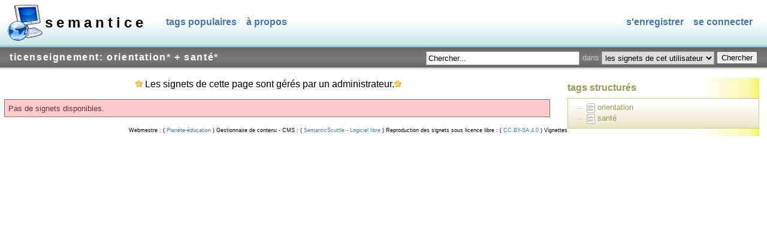

--- FILE ---
content_type: text/html; charset=utf-8
request_url: http://semantice.planete-education.com/bookmarks.php/ticenseignement/orientation+sant%C3%A9
body_size: 2556
content:
<!DOCTYPE html PUBLIC "-//W3C//DTD XHTML 1.1//EN" "http://www.w3.org/TR/xhtml11/DTD/xhtml11.dtd">
<html xmlns="http://www.w3.org/1999/xhtml" xml:lang="en">
<head>
<title>SEMANTICE » ticenseignement: orientation+santé</title>
<meta http-equiv="Content-Type" content="text/html; charset=utf-8" />
<meta name="description" content="Répertoire de ressources pédagogiques pour l'enseignement et l'apprentissage au primaire et secondaire. Il s’adresse principalement aux intervenants et spécialistes du monde scolaire francophone ainsi qu’aux élèves et leurs parents. La recherche des ressources s’effectue à partir de mots-clés thématiques associés aux domaines de l’éducation, de la culture, des sciences et des technologies" />
<meta name="keywords" content="éducation, formation, enseignement, apprentissage, pédagogie, didactique, cours, école, scolaire, culture, ressources, tice, technopédagogie, sciences, technologies, informatique, ordinateur, multimédias, robotique, culture, activités, exercices, projets, jeux, fiches, logiciels, élèves, enseignants, enfants, parents, primaire, préscolaire, secondaire, collège, lycée, université, langues, français, mathématiques, anglais, histoire, géographie, citoyenneté, encyclopédie, dictionnaire, littérature, psychologie, orientation, philosophie, sociologie, francophonie" />
<link rel="icon" type="image/png" href="http://semantice.planete-education.com/icon.png" />
<link rel="stylesheet" type="text/css"
	href="http://semantice.planete-education.com/scuttle.css" />
<link rel="alternate" type="application/rss+xml" title="SEMANTICE: ticenseignement: orientation&lt;a href=&quot;http://semantice.planete-education.com/bookmarks/ticenseignement/santé&quot; title=&quot;Retirer le tag de la sélection&quot;&gt;*&lt;/a&gt; + santé&lt;a href=&quot;http://semantice.planete-education.com/bookmarks/ticenseignement/orientation&quot; title=&quot;Retirer le tag de la sélection&quot;&gt;*&lt;/a&gt;" href="http://semantice.planete-education.com/rss/ticenseignement/orientation%2Bsant%C3%A9?sort=date_desc" /><link rel="stylesheet" type="text/css"
	href="http://ajax.googleapis.com/ajax/libs/dojo/1.2/dijit/themes/nihilo/nihilo.css" />

<script type="text/javascript" src="http://semantice.planete-education.com/jsScuttle.php"></script>

</head>

<body class="nihilo">
<!-- the class is used by Dojo widgets -->


<div id="header" >
<h1><a href="http://semantice.planete-education.com/">SEMANTICE</a></h1>
    <ul id="navigation">
	<li><a href="http://semantice.planete-education.com/populartags">Tags populaires</a></li>
        <li><a href="http://semantice.planete-education.com/about">À propos</a></li>
        <li class="access"><a href="http://semantice.planete-education.com/login">Se connecter</a></li>
        <li class="access"><a href="http://semantice.planete-education.com/register">S'enregistrer</a></li>
    </ul>

  <!--span id="welcome"><a href="http://semantice.planete-education.com" title="S&eacute;manTICE">S&eacute;manTICE</a> : R&eacute;pertoire &eacute;ducatif proposant des signets s&eacute;mantiques vers des ressources p&eacute;dagogiques pour l'enseignement et l'apprentissage au primaire et secondaire. Il s'adresse principalement aux enseignants, intervenants et sp&eacute;cialistes du monde scolaire francophone (Canada, France, Belgique, Suisse, Afrique, Moyen-Orient, Antilles, Oc&eacute;anie, etc.) ainsi qu'aux &eacute;l&egrave;ves et leurs parents. La recherche des ressources s'effectue &agrave; partir de mots-cl&eacute;s th&eacute;matiques associ&eacute;s aux domaines de l'&eacute;ducation, de la culture, de la science et de la technologie.</span-->
</div>

<h2>ticenseignement: orientation<a href="http://semantice.planete-education.com/bookmarks/ticenseignement/santé" title="Retirer le tag de la sélection">*</a> + santé<a href="http://semantice.planete-education.com/bookmarks/ticenseignement/orientation" title="Retirer le tag de la sélection">*</a></h2>


<form id="search" action="http://semantice.planete-education.com/search" method="post">
    <table>
    <tr>
                
        <td><input type="text" name="terms" size="30" value="Chercher..." onfocus="if (this.value == 'Chercher...') this.value = '';" onblur="if (this.value == '') this.value = 'Chercher...';"/></td>
        <td>dans</td>
        <td>
            <select name="range">                      
                                <option value="ticenseignement">les signets de cet utilisateur</option>
                                <option value="all"  >tous les signets</option>
            </select>
        </td>        
                
        <td><input type="submit" value="Chercher" /></td>
    </tr>
    </table>
</form>



<div style="width:70%;text-align:center;">
<img src="http://semantice.planete-education.com/images/logo_24.gif" width="12px"/> Les signets de cette page sont gérés par un administrateur.<img src="http://semantice.planete-education.com/images/logo_24.gif" width="12px"/>
</div>




<p class="commondescription"></p>



<p class="commondescription"></p>


<p class="error">Pas de signets disponibles.</p><div id="sidebar" class="adminBackground">




<script type="text/javascript"
	src="http://ajax.googleapis.com/ajax/libs/dojo/1.2/dojo/dojo.xd.js"
	djConfig="parseOnLoad:true, isDebug:false, usePlainJson:true, baseUrl: 'http://semantice.planete-education.com/', modulePaths: {'js': 'includes/js'}"></script>
 
<script type="text/javascript">
dojo.require("dojo.parser");
dojo.require("dojo.data.ItemFileReadStore");
dojo.require("js.MultiComboBox");  // DOJO module adapted for SemanticScuttle
dojo.require("dijit.Tree");
</script>


<h2>Tags structurés </h2>

<div id="related"> <div dojoType="dojo.data.ItemFileReadStore" url="http://semantice.planete-education.com/ajax/getlinkedtags.php?tag=orientation&amp;uId=1" jsid="linkedTagStore" ></div><div dojoType="dijit.Tree" store="linkedTagStore" labelAttr="name" ><script type="dojo/method" event="onClick" args="item">window.location = "http://semantice.planete-education.com/bookmarks/ticenseignement/"+item.name</script><script type="dojo/method" event="getLabelClass" args="item">return 'treeTag';</script></div><div dojoType="dojo.data.ItemFileReadStore" url="http://semantice.planete-education.com/ajax/getlinkedtags.php?tag=sant%C3%A9&amp;uId=1" jsid="linkedTagStore" ></div><div dojoType="dijit.Tree" store="linkedTagStore" labelAttr="name" ><script type="dojo/method" event="onClick" args="item">window.location = "http://semantice.planete-education.com/bookmarks/ticenseignement/"+item.name</script><script type="dojo/method" event="getLabelClass" args="item">return 'treeTag';</script></div> </div>


</div><!--following code is generated by templates/bottom.inc.php-->
<div id="bottom">
 Webmestre :  (<a href="http://www.planete-education.com" title="Plan&egrave;te-&eacute;ducation"> Plan&egrave;te-&eacute;ducation </a>) Gestionnaire de contenu - CMS :  (<a href="http://semanticscuttle.sourceforge.net" title="SemanticScuttle - Logiciel libre"> SemanticScuttle - Logiciel libre </a>) Reproduction des signets sous licence libre :  (<a href="https://creativecommons.org/licenses/by-sa/4.0/deed.fr" title="CC BY-SA 4.0"> CC BY-SA 4.0 </a>) Vignettes des sites Web :  (<a href="https://apercite.fr" title="Apercite"> Apercite </a>)
</div>




</body>
</html>


--- FILE ---
content_type: text/html; charset=utf-8
request_url: http://semantice.planete-education.com/jsScuttle.php
body_size: 1641
content:

function _playerAdd(anchor) {
    var url = anchor.href;
    var code = '<object type="application/x-shockwave-flash" data="http://semantice.planete-education.com/includes/player/musicplayer_f6.swf?song_url=' + url +'&amp;b_bgcolor=ffffff&amp;b_fgcolor=000000&amp;b_colors=0000ff,0000ff,ff0000,ff0000&buttons=http://semantice.planete-education.com/includes/player/load.swf,http://semantice.planete-education.com/includes/player/play.swf,http://semantice.planete-education.com/includes/player/stop.swf,http://semantice.planete-education.com/includes/player/error.swf" width="14" height="14">';
    var code = code + '<param name="movie" value="http://semantice.planete-education.com/includes/player/musicplayer.swf?song_url=' + url +'&amp;b_bgcolor=ffffff&amp;b_fgcolor=000000&amp;b_colors=0000ff,0000ff,ff0000,ff0000&amp;buttons=http://semantice.planete-education.com/includes/player/load.swf,http://semantice.planete-education.com/includes/player/play.swf,http://semantice.planete-education.com/includes/player/stop.swf,http://semantice.planete-education.com/includes/player/error.swf" />';
    var code = code + '</object>';
    anchor.parentNode.innerHTML = code +' '+ anchor.parentNode.innerHTML;
}

String.prototype.trim = function() {
    return this.replace(/^\s+|\s+$/g, '');
};

var deleted = false;
function deleteBookmark(ele, input){
    var confirmDelete = "<span>Etes-vous sûr ? <a href=\"#\" onclick=\"deleteConfirmed(this, " + input + ", \'\'); return false;\">Oui</a> - <a href=\"#\" onclick=\"deleteCancelled(this); return false;\">Non</a></span>";
    ele.style.display = 'none';    
    ele.parentNode.innerHTML = ele.parentNode.innerHTML + confirmDelete;
}

function deleteCancelled(ele) {
    var del = previousElement(ele.parentNode);
    del.style.display = 'inline';
    ele.parentNode.parentNode.removeChild(ele.parentNode);
    return false;
}

function deleteConfirmed(ele, input, response) {
    //if (deleted == false) {
        deleted = ele.parentNode.parentNode.parentNode.parentNode;
    //}    
    var post = deleted;
    post.className = 'xfolkentry deleted';    
    if (response != '') {
        post.style.display = 'none';
        deleted = false;
    } else {
        loadXMLDoc('http://semantice.planete-education.com/ajaxDelete.php?id=' + input);        
        post.style.display = 'none';        
    }
}

function previousElement(ele) {
    ele = ele.previousSibling;
    while (ele.nodeType != 1) {
        ele = ele.previousSibling;
    }
    return ele;
}

function isAvailable(input, response){
    var usernameField = document.getElementById("username");
    var username = usernameField.value;
    username = username.toLowerCase();
    username = username.trim();
    var availability = document.getElementById("availability");
    if (username != '') {
        usernameField.style.backgroundImage = 'url(http://semantice.planete-education.com/images/loading.gif)';
        if (response != '') {
            usernameField.style.backgroundImage = 'none';
            if (response == 'true') {
                availability.className = 'available';
                availability.innerHTML = 'Disponible';
            } else {
                availability.className = 'not-available';
                availability.innerHTML = 'Non Disponible';
            }
        } else {
            loadXMLDoc('http://semantice.planete-education.com/ajaxIsAvailable.php?username=' + username);
        }
    }
}

function useAddress(ele) {
    var address = ele.value;
    if (address != '') {
        if (address.indexOf(':') < 0) {
            address = 'http:\/\/' + address;
        }
        getTitle(address, null);
        ele.value = address;
    }
}

function getTitle(input, response){
    var title = document.getElementById('titleField');
    if (title.value == '') {
        title.style.backgroundImage = 'url(http://semantice.planete-education.com/images/loading.gif)';
        if (response != null) {
            title.style.backgroundImage = 'none';
            title.value = response;
        } else if (input.indexOf('http') > -1) {
            loadXMLDoc('http://semantice.planete-education.com/ajaxGetTitle.php?url=' + input);
        } else {
            return false;
        }
    }
}

var xmlhttp;
function loadXMLDoc(url) {
    // Native
    if (window.XMLHttpRequest) {
        xmlhttp = new XMLHttpRequest();
        xmlhttp.onreadystatechange = processStateChange;
        xmlhttp.open("GET", url, true);
        xmlhttp.send(null);
    // ActiveX
    } else if (window.ActiveXObject) {
        xmlhttp = new ActiveXObject("Microsoft.XMLHTTP");
        if (xmlhttp) {
            xmlhttp.onreadystatechange = processStateChange;
            xmlhttp.open("GET", url, true);
            xmlhttp.send();
        }
    }
}

function processStateChange() {
    if (xmlhttp.readyState == 4 && xmlhttp.status == 200) {
    	response = xmlhttp.responseXML.documentElement;
        method = response.getElementsByTagName('method')[0].firstChild.data;
        result = response.getElementsByTagName('result')[0].firstChild.data;
        eval(method + '(\'\', result)');
    }
}

function playerLoad() {
    var anchors = document.getElementsByTagName('a');
    var anchors_length = anchors.length;
    for (var i = 0; i < anchors_length; i++) {
        if (anchors[i].className == 'taggedlink' && anchors[i].href.match(/\.mp3$/i)) {
            _playerAdd(anchors[i]);
        }
    }
}

function addAnchor(anchorForm, where) {
    var whereZone = document.getElementById(where);    
    whereZone.value = whereZone.value + anchorForm;    
    document.getElementById(where).focus();
}


--- FILE ---
content_type: text/html; charset=utf-8
request_url: http://semantice.planete-education.com/ajax/getlinkedtags.php?tag=orientation&uId=1
body_size: 118
content:

{ label: 'name', identifier: 'id', items: [
{ id:1257946960, name:'orientation'}] }


--- FILE ---
content_type: text/html; charset=utf-8
request_url: http://semantice.planete-education.com/ajax/getlinkedtags.php?tag=sant%C3%A9&uId=1
body_size: 112
content:

{ label: 'name', identifier: 'id', items: [
{ id:25354235, name:'santé'}] }


--- FILE ---
content_type: text/css; charset=UTF-8
request_url: http://ajax.googleapis.com/ajax/libs/dojo/1.2/dijit/themes/nihilo/nihilo.css
body_size: 6331
content:

@import url("../dijit.css");
.nihilo .dijitSliderDisabled *,
.nihilo .dijitDisabledClickableRegion,	
.nihilo .dijitSpinnerDisabled *,
.nihilo .dijitButtonDisabled *,
.nihilo .dijitDropDownButtonDisabled *,
.nihilo .dijitComboButtonDisabled *,
.nihilo .dijitComboBoxDisabled *
{
	cursor: not-allowed !important;
}
.nihilo .dojoDndItemBefore {
	border-top: 2px solid #369;
}
.nihilo .dojoDndItemAfter {
	border-bottom: 2px solid #369;
}
.nihilo .dojoDndItemOver {
	cursor:pointer;
}
.nihilo table.dojoDndAvatar { -moz-border-radius: 0; border: 1px solid #ccc; border-collapse: collapse; background-color: #fff; font-size: 75%; color: black;}
.nihilo .dojoDndAvatar td	{ border: none; }
.nihilo .dojoDndAvatar tr	{ border: none; }
.nihilo .dojoDndAvatarHeader td	{ height: 20px; padding: 0 0 0 21px; }
.nihilo .dojoDndAvatarItem td { padding: 2px;}
.nihilo.dojoDndMove .dojoDndAvatarHeader	{background-color: #f58383; background-image: url(images/dndNoMove.png); background-repeat: no-repeat; background-position: 2px center;}
.nihilo.dojoDndCopy .dojoDndAvatarHeader	{background-color: #f58383; background-image: url(images/dndNoCopy.png); background-repeat: no-repeat; background-position: 2px center;}
.nihilo.dojoDndMove .dojoDndAvatarCanDrop .dojoDndAvatarHeader	{background-color: #97e68d; background-image: url(images/dndMove.png); background-repeat: no-repeat; background-position: 2px center;}
.nihilo.dojoDndCopy .dojoDndAvatarCanDrop .dojoDndAvatarHeader	{background-color: #97e68d; background-image: url(images/dndCopy.png); background-repeat: no-repeat; background-position: 2px center;}
.nihilo .dijitContentPane {
    padding: 0px;
}
.nihilo .dijitTabContainerTop-dijitContentPane,
.nihilo .dijitTabContainerLeft-dijitContentPane,
.nihilo .dijitTabContainerRight-dijitContentPane,
.nihilo .dijitTabContainerBottom-dijitContentPane,
.nihilo .dijitAccordionContainer-dijitContentPane {
    border: none;
    background-color: #fff;
    padding: 5px;
}
.nihilo .dijitSplitContainer-dijitContentPane,
.nihilo .dijitBorderContainer-dijitContentPane {
    border: 1px #ccc solid;
    background-color: #fff;
    padding: 5px;
}
 
 
.nihilo .dijitTabPaneWrapper {
	background:#fff;
	border:1px solid #ccc;
	margin: 0;
	padding: 0;
}
.nihilo .dijitTabInnerDiv {
	padding:0px 3px 0px 0px;
	margin: 0 0 0 4px;
	background: url(images/tabContainerSprite.gif) no-repeat;
	background-position: right -400px;
}
.nihilo .dijitTab {
	line-height:normal;
	margin:0 2px 0 0;	
	padding:0px;
	background: url(images/tabContainerSprite.gif) no-repeat 0 -300px;
	color: #6d6d6d;
	border-bottom: 1px #ccc solid;
}
.nihilo .dijitTabInnerDiv .dijitTabContent {
	padding:5px 3px 4px 4px;
	background: url(images/tabContainerSprite.gif) repeat-x 0 -350px;
	position: relative;
}
.dijitTabSpacer {
	font-size: 1px;
}
.nihilo .dijitTabHover,
.nihilo .dijitTabCloseButtonHover {
	color: #243C5F;
	background: url(images/tabContainerSprite.gif) no-repeat 0px -150px;
}
.nihilo .dijitTabHover .dijitTabInnerDiv,
.nihilo .dijitTabCloseButtonHover .dijitTabInnerDiv {
	background: url(images/tabContainerSprite.gif) no-repeat right -250px;
}
.nihilo .dijitTabHover .dijitTabInnerDiv .dijitTabContent,
.nihilo .dijitTabCloseButtonHover .dijitTabInnerDiv .dijitTabContent {
	background: url(images/tabContainerSprite.gif) repeat-x 0 -200px;
}
.nihilo .dijitTabChecked,
.nihilo .dijitTabCloseButtonChecked
{
	
	background: url(images/tabContainerSprite.gif) no-repeat 0px -0px;
}
.nihilo .dijitTabChecked .dijitTabInnerDiv {
	background: url(images/tabContainerSprite.gif) no-repeat right -100px;
}
.nihilo .dijitTabChecked .dijitTabInnerDiv .dijitTabContent {
	background: url(images/tabContainerSprite.gif) repeat-x 0 -50px;
	color: #243C5F !important;
}
.nihilo .dijitTab .dijitClosable .closeNode {
	
	display:-moz-inline-box;		
	display:inline-block;			
	#zoom: 1; 
	#display:inline; 
	vertical-align:top;
	width: 1.25em;
	height: 1.25em;
	padding: 0;
	margin: 0;
}
.nihilo .dijitTab .dijitClosable .closeImage {
	background: url(images/spriteRoundedIconsSmall.png) no-repeat -60px top;
	width: 15px;
	height: 15px;
}
.dj_ie6 .dijitTab .dijitClosable .closeImage {
	background: url(images/spriteRoundedIconsSmall.gif) no-repeat -60px top;
}
.nihilo .dijitTabCloseButton .dijitClosable .closeImage {
	background: url(images/spriteRoundedIconsSmall.png) no-repeat -60px top;
}
.dj_ie6 .nihilo .dijitTabCloseButton .dijitClosable .closeImage {
	background: url(images/spriteRoundedIconsSmall.gif) no-repeat -60px top;
}
.nihilo .dijitTabCloseButtonHover .dijitClosable .closeImage {
	background: url(images/spriteRoundedIconsSmall.png) no-repeat -60px top;
}
.dj_ie6 .nihilo .dijitTabCloseButtonHover .dijitClosable .closeImage {
	background: url(images/spriteRoundedIconsSmall.gif) no-repeat -60px top;
}
.nihilo .dijitTab .dijitTabButtonSpacer {
	height: 15px;
	width: 1px;
}
.nihilo .dijitTabContainerTop-tabs {
	margin-bottom: -1px;
	border-color: #ccc;
	padding-left: 3px;
}
.nihilo .dijitTabContainerTop-container {
	border-top: none;
}
.nihilo .dijitTabContainerTop-tabs .dijitTabChecked {
	border-bottom-color: #f8f8f8;
}
.nihilo .dijitTabContainerTopStrip {
	border: 1px solid #ccc;
	padding-top: 2px;
	padding-left: 3px;
}
.nihilo .dijitTabContainerTopStrip {
	background: #f2f2f2;
}
.nihilo .dijitTabContainerBottom-tabs {
	margin-top: -1px;
	border-color: #ccc;
	padding-left: 3px;
}
.nihilo .dijitTabContainerBottom-container {
	border-bottom: none;
}
.nihilo .dijitTabContainerBottom-tabs .dijitTab {
	border-bottom: none;
	border-top: 1px solid #ccc;
	background: url(images/tabBottomEnabledSpriteLR.gif) no-repeat bottom left;
}
.nihilo .dijitTabContainerBottom-tabs .dijitTabChecked {
	border-top-color:#f8f8f8;
}
.nihilo .dijitTabContainerBottom-tabs .dijitTabInnerDiv .dijitTabContent {
	padding-top: 4px;
	padding-bottom: 5px;
	background: url(images/tabBottomEnabledC.gif) repeat-x bottom left;
}
.nihilo .dijitTabContainerBottom-tabs .dijitTabInnerDiv {
	background: url(images/tabBottomEnabledSpriteLR.gif) no-repeat bottom right;
}
.nihilo .dijitTabContainerBottom-tabs .dijitTabHover,
.nihilo .dijitTabContainerBottom-tabs .dijitTabCloseButtonHover {
	color: #243C5F;
	background: url(images/tabBottomHoverSpriteLR.gif) no-repeat bottom left;
}
.nihilo .dijitTabContainerBottom-tabs .dijitTabHover .dijitTabInnerDiv,
.nihilo .dijitTabContainerBottom-tabs .dijitTabCloseButtonHover .dijitTabInnerDiv {
	background: url(images/tabBottomHoverSpriteLR.gif) no-repeat bottom right;
}
.nihilo .dijitTabContainerBottom-tabs .dijitTabHover .dijitTabInnerDiv .dijitTabContent,
.nihilo .dijitTabContainerBottom-tabs .dijitTabCloseButtonHover .dijitTabInnerDiv .dijitTabContent {
	background: url(images/tabBottomHoverC.gif) repeat-x bottom left;
}
.nihilo .dijitTabContainerBottom-tabs .dijitTabChecked,
.nihilo .dijitTabContainerBottom-tabs .dijitTabCloseButtonChecked
{
	
	background: url(images/tabBottomActiveSpriteLR.gif) no-repeat bottom left;
}
.nihilo .dijitTabContainerBottom-tabs .dijitTabChecked .dijitTabInnerDiv {
	background: url(images/tabBottomActiveSpriteLR.gif) no-repeat bottom right;
}
.nihilo .dijitTabContainerBottom-tabs .dijitTabChecked .dijitTabInnerDiv .dijitTabContent {
	background: url(images/tabBottomActiveC.gif) repeat-x bottom left;
}
.nihilo .dijitTabContainerBottomStrip {
	padding-bottom: 2px;
	padding-left: 3px;	
	border: 1px solid #ccc;
}
.nihilo .dijitTabContainerBottomStrip {
	background: #f2f2f2;
}
.nihilo .dijitTabContainerBottom-spacer,
.nihilo .dijitTabContainerTop-spacer {
	height: 2px;
	border: 1px solid #ccc;
	background: #f8f8f8;
}
.nihilo .dijitTabContainerRight-tabs {
	margin-left: -1px;
	border-color: #ccc;
	padding-top: 3px;
}
.nihilo .dijitTabContainerRight-container {
	border-right: none;
}
.nihilo .dijitTabContainerRight-tabs .dijitTab {
	border-bottom: none;
	border-left: 1px solid #ccc;
	border-bottom: 1px solid #dedede !important;
}
.dj_ie .nihilo .dijitTabContainerRight-tabs .dijitTabInnerDiv {
	border-bottom: solid #fff 1px;
}
.nihilo .dijitTabContainerRight-tabs .dijitTabChecked {
	border-left-color: #f8f8f8;
}
.nihilo .dijitTabContainerRight-tabs .dijitTabChecked {
	background: url(images/tabRightChecked.gif) no-repeat left top !important;
}
.dj_ie .nihilo .dijitTabContainerRight-tabs .dijitTabChecked .dijitTabInnerDiv,
.dj_ie .nihilo .dijitTabContainerRight-tabs .dijitTabCheckedHover .dijitTabInnerDiv {
	border-bottom: solid #efefef 1px;
}
.nihilo .dijitTabContainerRight-tabs .dijitTab {
	background: url(images/tabContainerSprite.gif) no-repeat left -350px;
}
.nihilo .dijitTabContainerRight-tabs .dijitTabHover .dijitTab {
	background: url(images/tabContainerSprite.gif) no-repeat left -200px;
}
.nihilo .dijitTabContainerRightStrip {
	padding-right: 2px;
	padding-top: 3px;	
	border: 1px solid #ccc;
}
.nihilo .dijitTabContainerRightStrip {
	background: #f2f2f2;
}
.nihilo .dijitTabContainerLeft-tabs {
	margin-right: -1px;
	border-color: #ccc;
	padding-top: 3px;
}
.nihilo .dijitTabContainerLeft-container {
	border-left: none;
}
.nihilo .dijitTabContainerLeft-tabs .dijitTab {
	border-right: 1px solid #ccc;
	border-bottom: 1px solid #dedede;
}
.nihilo .dijitTabContainerLeft-tabs .dijitTabChecked {
	border-right: 1px solid #f8f8f8;
}
.nihilo .dijitTabContainerLeft-tabs .dijitTabInnerDiv {
	background: url(images/tabContainerSprite.gif) no-repeat right -350px;
}
.nihilo .dijitTabContainerLeft-tabs .dijitTabHover .dijitTabInnerDiv {
	background: url(images/tabContainerSprite.gif) no-repeat right -200px;
}
.nihilo .dijitTabContainerLeft-tabs .dijitTabChecked .dijitTabInnerDiv,
.nihilo .dijitTabContainerLeft-tabs .dijitTabCheckedHover .dijitTabInnerDiv {
	background: url(images/tabLeftChecked.gif) no-repeat right top;
}
.dj_ie .nihilo .dijitTabContainerLeft-tabs .dijitTabChecked .dijitTabInnerDiv,
.dj_ie .nihilo .dijitTabContainerLeft-tabs .dijitTabCheckedHover .dijitTabInnerDiv {
	border-bottom: solid #efefef 1px;
}
.dj_ie .nihilo .dijitTabContainerLeft-tabs .dijitTabInnerDiv {
border-bottom: solid #fff 1px;
}
.nihilo .dijitTabContainerLeftStrip {
	padding-left: 2px;
	padding-top: 3px;	
	border: 1px solid #ccc;
}
.nihilo .dijitTabContainerLeftStrip {
	background: #f2f2f2;
}
.nihilo .dijitTabContainerLeft-tabs .dijitTab,
.nihilo .dijitTabContainerRight-tabs .dijitTab {
	margin-right:auto;
	margin-bottom:2px;	
}
.nihilo .dijitTabContainerLeft-spacer,
.nihilo .dijitTabContainerRight-spacer {
	width: 2px;
	border: 1px solid #ccc;
	background: #f8f8f8;
}
.nihilo .dijitTabContainerTop-dijitContentPane .dijitTabContainerTop-tabs {
	border-left: 0px solid #ccc;
	border-top: 0px solid #ccc;
	border-right: 0px solid #ccc;
	padding-top: 0px;
	padding-left: 0px;	
}
.nihilo .dijitAccordionContainer {
	border-color: #ccc;	
}
.nihilo .dijitTabContainer-dijitAccordionContainer {
    border: none;
}
.nihilo .dijitAccordionContainer-dijitAccordionContainer {
    border: none;
    background-color: #fff;
}
.nihilo .dijitSplitContainer-dijitAccordionContainer,
.nihilo .dijitBorderContainer-dijitAccordionContainer {
    border: 1px #ccc solid;
    background-color: #fff;
}
.nihilo .dijitAccordionPane {
	background-color: #e7e7e7;
	font-size: 0.9em;
	font-weight: bold;
	color: #6d6d6d;
}
.nihilo .dijitAccordionTitle {
	background:#fafafa url(images/titleBar.png) repeat-x top left;
	border-top: 1px solid #dedede;
	padding: 5px 4px 6px 8px;
	cursor:pointer;
}
.nihilo .dijitAccordionTitle-selected  {
	background: #f9f9f9 url(images/accordionItemActive.png) top repeat-x;
	font-weight: bold;
	border-top: 1px solid #dedede;
	border-bottom: 1px solid #dedede;
	padding: 5px 4px 5px 8px;
	cursor: default;	
	color: #243C5F;
}
.nihilo .dijitAccordionArrow {
	background:url(images/spriteRoundedIconsSmall.gif) no-repeat -30px top;
	width:15px;
	height:15px;
	margin-top:-1px;
}
.nihilo .dijitAccordionTitle-selected .dijitAccordionArrow {
	background:url(images/spriteRoundedIconsSmall.gif) no-repeat -15px top;
	margin-top:-1px;
}
.nihilo .dijitAccordionText {
	margin-left: 4px;
	margin-right: 4px;
}
.nihilo .dijitAccordionBody {
	background: #fff;
}
 
.nihilo .dijitSplitContainerSizerH {
	background:url(images/splitContainerSizerV.png) repeat-y #fff;
	border:0;
	border-left:0px solid #d3d3d3;
	border-right:0px solid #d3d3d3;
	width:5px;
}
.nihilo .dijitSplitContainerSizerH .thumb {
	background:url(images/splitContainerSizerV-thumb.png) no-repeat;
	left:1px;
	width:2px;
	height:19px;
}
.nihilo .dijitSplitContainerSizerV {
	background:url(images/splitContainerSizerH.png) repeat-x #fff;
	border:0;
	border-top:0px solid #d3d3d3;
	border-bottom:0px solid #d3d3d3;
	height:2px;
}
.nihilo .dijitSplitContainerSizerV .thumb {
	background:url(images/splitContainerSizerH-thumb.png) no-repeat;
	top:1px;
	width:19px;
	height:5px;
}
 
.nihilo .dijitBorderContainer {
	background-color: #fcfcfc;
	padding: 5px;
}
.nihilo .dijitBorderContainer-dijitBorderContainer {
	border: none;
	padding: 0px;
}
.nihilo .dijitSplitterH,
.nihilo .dijitGutterH {
	background:#FCFCFC;
	border:0;
	border-left:0px solid #d3d3d3;
	border-right:0px solid #d3d3d3;
	height:5px;
}
.nihilo .dijitSplitterH .dijitSplitterThumb {
	background:url(images/splitContainerSizerH-thumb.png) no-repeat;
	top:1px;
	width:19px;
	height:2px;
}
.nihilo .dijitSplitterV,
.nihilo .dijitGutterV {
	background:#FCFCFC;
	border:0;
	border-top:0px solid #d3d3d3;
	border-bottom:0px solid #d3d3d3;
	width:5px;
}
.nihilo .dijitSplitterV .dijitSplitterThumb {
	background:url(images/splitContainerSizerV-thumb.png) no-repeat;
	left:1px;
	height:19px;
	width:5px;
}
.nihilo .dijitSplitterActive {
	font-size: 1px;
	background-image: none;
	background-color: #aaa;
	-moz-opacity: 0.6;
	opacity: 0.6;
	filter: Alpha(Opacity=60);
	margin: 0;
}
.nihilo .dijitInputField INPUT,
.nihilo .dijitTextBox,
.nihilo .dijitComboBox,
.nihilo .dijitSpinner {
	margin: 0em 0.1em;
}
.nihilo .dijitTextBox,
.nihilo .dijitComboBox,
.nihilo .dijitSpinner,
.nihilo .dijitInlineEditor input,
.nihilo .dijitTextArea {
	
	background:#fff url(images/validationInputBg.png) repeat-x top left;
	border:1px solid #d3d3d3;
	line-height: normal;
}
.dj_ie6 .nihilo .dijitTextBox,
.dj_ie6 .nihilo .dijitComboBox,
.dj_ie6 .nihilo .dijitSpinner,
.dj_ie6 .nihilo .dijitInlineEditor input,
.dj_ie6 .nihilo .dijitTextArea {
	background:#fff url(images/validationInputBg.gif) repeat-x top left;
}
.nihilo .dijitComboBox .dijitButtonNode {
	padding: 0 0.2em;
}
.nihilo .dijitComboBox .dijitButtonNode,
.nihilo .dijitSpinner .dijitButtonNode {
	
	border-color: #d3d3d3;
	border-left: 1px solid #d3d3d3;
}
.nihilo .dijitTextBoxDisabled,
.nihilo .dijitComboBoxDisabled,
.nihilo .dijitSpinnerDisabled,
.nihilo .dijitTextAreaDisabled {
	color: gray;
}
.dj_safari .nihilo .dijitTextBoxDisabled,
.dj_safari .nihilo .dijitComboBoxDisabled,
.dj_safari .nihilo .dijitSpinnerDisabled,
.dj_safari .nihilo .dijitTextareaDisabled {
	color: #eee;
}
.nihilo .dijitTextBoxFocused,
.nihilo .dijitComboBoxFocused,
.nihilo .dijitSpinnerFocused,
.nihilo .dijitTextAreaFocused {
	
	border-color:#b3b3b3;
}
.nihilo .dijitComboBoxFocused .dijitButtonNode, .nihilo .dijitSpinnerFocused .dijitButtonNode {
	border-left-color:#d3d3d3;
}
.nihilo .dijitSpinnerFocused .dijitDownArrowButton {
	border-top-color:#d3d3d3;
}
.nihilo .dijitError {
	border-color:#b3b3b3;
	background-color:#f9f7ba;
	background-image:none;
}
.dj_ie6 .nihilo .dijitError INPUT {
	
	background-color:#f9f7ba !important;
}
.nihilo .dijitErrorFocused {
	background-color:#ff6;
	background-image:none;
}
.dj_ie6 .nihilo .dijitErrorFocused INPUT {
	
	background-color:#ff6 !important;
}
.nihilo .dijitValidationIcon {
	
	width: 16px;
	background: transparent url(images/warning.png) no-repeat center center;
}
.nihilo .dijitComboBoxHighlightMatch {
	background-color:#d3d3d3;
}
.nihilo .dijitButtonNode {
	
	
	border:1px solid #dedede;
	border-bottom:1px solid #dedede;
	padding: 0.1em 0.2em 0.2em 0.2em; 
	background: #fff url(images/buttonEnabled.png) repeat-x top left;
}
.nihilo .dijitButtonNode button { 
	border: 0px; 
	background-color: transparent; 
} 
 
.nihilo .dijitButtonText {
	text-align: center; 
	padding: 0 0.3em;
}
.nihilo .dijitComboBox .dijitButtonNode {
	border-width: 0px 0px 0px 1px;
}
.nihilo .dijitArrowButton {
	color: #111;
}
.nihilo .dijitComboButton .dijitDownArrowButton {
	padding-right:4px;
}
.dj_ff2 .nihilo .dijitComboButton .dijitButtonContentsFocused,
.dj_ff2 .nihilo .dijitComboButton .dijitDownArrowButtonFocused {
	border: 1px black dotted !important;
}
.nihilo .dijitButtonDisabled .dijitButtonNode,
.nihilo .dijitToggleButtonDisabled .dijitButtonNode,
.nihilo .dijitDropDownButtonDisabled .dijitButtonNode,
.nihilo .dijitComboButtonDisabled .dijitButtonNode,
.nihilo .dijitComboBoxDisabled,
.nihilo .dijitSpinnerDisabled,
.nihilo .dijitSpinnerDisabled .dijitButtonNode {
	
	border-color: #dedede;
	background:#fafafa url(images/buttonDisabled.png) top repeat-x;
	opacity: 0.60; 
}
.nihilo .dijitButtonHover .dijitButtonNode,
.nihilo .dijitButtonNodeHover,
.nihilo .dijitToggleButtonHover .dijitButtonNode,
.nihilo .dijitDropDownButtonHover .dijitButtonNode,
.nihilo .dijitComboButtonHover .dijitButtonContents,
.nihilo .dijitComboButtonDownArrowHover .dijitDownArrowButton,
.nihilo .dijitComboBoxHover .dijitDownArrowButton,
.nihilo .dijitSpinnerUpArrowHover .dijitUpArrowButton,
.nihilo .dijitSpinnerDownArrowHover .dijitDownArrowButton {
	
	
	color:#243C5F;
	background:#fcfcfc url(images/buttonHover.png) repeat-x top left;
}
.nihilo .dijitSpinnerUpArrowActive .dijitUpArrowButton,
.nihilo .dijitSpinnerDownArrowActive .dijitDownArrowButton,
.nihilo .dijitButtonActive .dijitButtonNode,
.nihilo .dijitToggleButtonActive .dijitButtonNode,
.nihilo .dijitDropDownButtonActive .dijitButtonNode,
.nihilo .dijitComboButtonActive .dijitButtonContents,
.nihilo .dijitDownArrowActive .dijitDownArrowButton,
.nihilo .dijitComboBoxActive .dijitDownArrowButton {
	
	border-color:#dedede;
	background: #f5f5f5 url(images/buttonActive.png) top left repeat-x;
}
.nihilo .dijitArrowButtonInner {
	background:url(images/spriteArrows.png) no-repeat left top;
	width: 11px;
}
.nihilo .dijitUpArrowButton .dijitArrowButtonInner { 
	background:url(images/spriteArrows.png) no-repeat -22px top; 
	width: 11px;
}
.dj_ie6 .nihilo .dijitArrowButtonInner {
	background:url(images/spriteArrows.gif) no-repeat left top;
	width: 11px;
}
.dj_ie6 .nihilo .dijitUpArrowButton .dijitArrowButtonInner {
	background:url(images/spriteArrows.gif) no-repeat -22px top;
	width: 11px;
}
.nihilo .dijitComboBox .dijitArrowButton .dijitArrowButtonInner {
	background:url(images/spriteArrows.png) no-repeat left center;
	width: 11px;
}
.dj_ie6 .nihilo .dijitComboBox .dijitArrowButton .dijitArrowButtonInner {
	background:url(images/spriteArrows.gif) no-repeat left center;
}
.nihilo .dijitComboBoxHover .dijitArrowButtonInner {
	
}
.nihilo .dijitToggleButton .dijitCheckBox,
.nihilo .dijitToggleButton .dijitCheckBoxIcon {
	background-image: url(images/spriteCheckbox.gif);
}
.nihilo .dijitCheckBox,
.nihilo .dijitCheckBoxIcon {		
	background-image: url(images/spriteCheckbox.gif); 
	background-repeat: no-repeat;
	width: 16px;
	height: 16px;
	margin: 0;
	padding: 0;
}
.nihilo .dijitCheckBox,
.nihilo .dijitToggleButton .dijitCheckBoxIcon {
	
	background-position: -16px;
}
.nihilo .dijitCheckBoxChecked,
.nihilo .dijitToggleButtonChecked .dijitCheckBoxIcon {
	
	background-position: 0px;
}
.nihilo .dijitCheckBoxDisabled {
	
	background-position: -48px;
}
.nihilo .dijitCheckBoxCheckedDisabled {
	
	background-position: -32px;
}
.nihilo .dijitCheckBoxHover {
	
	background-position: -80px;
}
.nihilo .dijitCheckBoxCheckedHover {
	
	background-position: -64px;
}
.nihilo .dijitToggleButton .dijitRadio,
.nihilo .dijitToggleButton .dijitRadioIcon {
	background-image: url(images/spriteRadio.gif);
}
.nihilo .dijitRadio,
.nihilo .dijitRadioIcon	{		
	background-image: url(images/spriteRadio.gif); 
	background-repeat: no-repeat;
	width: 16px;
	height: 16px;
	margin: 0;
	padding: 0;
}
.nihilo .dijitRadio,
.nihilo .dijitToggleButton .dijitRadioIcon {
	
	background-position: -16px;
}
.nihilo .dijitRadioChecked,
.nihilo .dijitToggleButtonChecked .dijitRadioIcon {
	
	background-position: 0px;
}
.nihilo .dijitRadioCheckedDisabled {
	
	background-position: -48px;
}
.nihilo .dijitRadioDisabled {
	
	background-position: -32px;
}
.nihilo .dijitRadioHover {
	
	background-position: -80px;
}
.nihilo .dijitRadioCheckedHover {
	
	background-position: -64px;
}
.nihilo .dijitSliderProgressBarH {
	border-color: #aab0bb;
	background: #c0c2c5 url(images/sliderFull.png) repeat-x top left;
}
.nihilo .dijitSliderProgressBarV {
	border-color: #aab0bb;
	background: #c0c2c5 url(images/sliderFullVertical.png) repeat-y bottom left;
}
.nihilo .dijitSliderFocused .dijitSliderProgressBarH,
.nihilo .dijitSliderFocused .dijitSliderLeftBumper {
	background-image:url(images/sliderFullFocus.png);
}
.nihilo .dijitSliderFocused .dijitSliderProgressBarV,
.nihilo .dijitSliderFocused .dijitSliderBottomBumper {
	background-image:url(images/sliderFullVerticalFocus.png);
}
.nihilo .dijitSliderRemainingBarV {
	border-color: #b4b4b4;
	background: #dcdcdc url(images/sliderEmptyVertical.png) repeat-y bottom left;
}
.nihilo .dijitSliderRemainingBarH {
	border-color: #b4b4b4;
	background: #dcdcdc url(images/sliderEmpty.png) repeat-x top left;
}
.nihilo .dijitSliderBar {
	border-style: solid;
	outline:1px;
	
}
.nihilo .dijitSliderFocused .dijitSliderBar {
	border-color:#727272;	
}
.dijit_a11y .dijitSliderProgressBar {
	background-color:#333 !important;
}
.nihilo .dijitSliderImageHandleH {
	border:0px;
	width:15px;
	height:18px;
	background:url(images/preciseSliderThumb.png) no-repeat center top;
	#background:url(images/preciseSliderThumb.gif) no-repeat center top;
	cursor:pointer;
}
.nihilo .dijitSliderFocused .dijitSliderImageHandleH {
	background-image:url(images/preciseSliderThumbFocus.png);
	#background-image:url(images/preciseSliderThumbFocus.gif);
}
.nihilo .dijitSliderLeftBumper {
	border-left-width: 1px;
	border-color: #aab0bb;
	background: #c0c2c5 url(images/sliderFull.png) repeat-x top left;
}
.nihilo .dijitSliderRightBumper {
	background: #dcdcdc url(images/sliderEmpty.png) repeat-x top left;
	border-color: #b4b4b4;
	border-right-width: 1px;
}
.nihilo .dijitSliderImageHandleV {
	border:0px;
	width:20px;
	height:15px;
	background:url(images/sliderThumb.png) no-repeat center center;
	#background:url(images/sliderThumb.gif) no-repeat center center;
	cursor:pointer;
}
.nihilo .dijitSliderFocused .dijitSliderImageHandleV {
	background-image:url(images/sliderThumbFocus.png);
	#background-image:url(images/sliderThumbFocus.gif);
}
.nihilo .dijitSliderBottomBumper {
	border-bottom-width: 1px;
	border-color: #aab0bb;
	background: #c0c2c5 url(images/sliderFullVertical.png) repeat-y bottom left;
}
.nihilo .dijitSliderTopBumper {
	background: #dcdcdc url(images/sliderEmptyVertical.png) repeat-y top left;
	border-color: #b4b4b4;
	border-top-width: 1px;
}
.nihilo .dijitSliderIncrementIconH,
.nihilo .dijitSliderIncrementIconV {
	background:url(images/spriteRoundedIconsSmall.png) no-repeat -45px top;
	#background:url(images/spriteRoundedIconsSmall.gif) no-repeat -45px top;
	width:15px; height:15px;
	cursor:pointer;
}
.nihilo .dijitSliderIncrementIconH {
	background:url(images/spriteRoundedIconsSmall.png) no-repeat -30px top;
	#background:url(images/spriteRoundedIconsSmall.gif) no-repeat -30px top;
}
.nihilo .dijitSliderDecrementIconH,
.nihilo .dijitSliderDecrementIconV {
	width:15px;
	height:15px;
	cursor:pointer;
	background:url(images/spriteRoundedIconsSmall.png) no-repeat -15px top;
	#background:url(images/spriteRoundedIconsSmall.gif) no-repeat -15px top;
}
.nihilo .dijitSliderDecrementIconH { 
	background:url(images/spriteRoundedIconsSmall.png) no-repeat 0px top; 
	#background:url(images/spriteRoundedIconsSmall.gif) no-repeat 0px top; 
}
.nihilo .dijitSliderButtonInner {
	visibility:hidden;
}
.nihilo .dijitSliderDisabled {
	opacity:0.6 !important;
}
.dj_ie6 .nihilo .dijitSliderDisabled,
.dj_ie6 .nihilo .dijitSliderDisabled .dijitRuleContainer,
.dj_ie6 .nihilo .dijitSliderDisabled .dijitSliderRemainingBar,
.dj_ie6 .nihilo .dijitSliderDisabled .dijitSliderProgressBar {
	filter: gray() alpha(opacity=40);
}
.nihilo .dijitTreeNode {
    background : url(images/treeI.gif) no-repeat;
    background-position : top left;
    background-repeat : repeat-y;
    margin-left: 19px;
    zoom: 1;	
}
.nihilo .dijitTreeIsLast {
    background: url(images/treeI_half.gif) no-repeat;
}
.nihilo .dijitTreeLabel {
	font-weight: normal;
	margin-left: 3px;	
}
.nihilo .dijitTreeIsRoot {
    margin-left: 0;
    background-image: none;
}
.nihilo .dijitTreeExpando {
    width: 18px;
    height: 18px;
}
.nihilo .dijitTreeContent {
    min-height: 18px;
    min-width: 18px;
    padding-left:1px;
}
.nihilo .dijitTreeExpand {
    width: 18px;
    height: 18px;
    background-repeat : no-repeat;
}
.nihilo .dijitTreeNodeEmphasized {
    background-color: Highlight;
    color: HighlightText;
}
.nihilo .dijitTreeLabelFocused {
	outline: 1px invert dotted;
	background:#dde7f2;
}
.nihilo .dijitTreeExpandoOpened {
	background: url(images/spriteTree.gif) no-repeat -18px top;
}
.nihilo .dijitTreeExpandoClosed {
	background-image: url(images/spriteTree.gif);
}
.nihilo .dijitTreeExpandoLeaf {
	background: url(images/spriteTree.gif) no-repeat -36px top;
}
.nihilo .dijitTreeExpandoLoading {
	background-image: url(images/treeExpand_loading.gif);
}
.nihilo .dijitTreeIcon {
	width: 16px;
	height: 16px;
}
.nihilo .dijitFolderOpened {
	background: url(images/spriteDivIcons.gif) no-repeat -16px top;
}
.nihilo .dijitFolderClosed {
	background: url(images/spriteDivIcons.gif) no-repeat top left;
}
.nihilo .dijitLeaf {
	background: url(images/spriteDivIcons.gif) no-repeat -32px top;
}
.nihilo .dijitProgressBar {
	margin:2px 0px 2px 0px;
}
.nihilo .dijitProgressBarEmpty{
	
	background:#fff url(images/progressBarEmpty.png) repeat-x center center;
	border-color: #f8d582 #f8d582 #f8d582 #f8d582;
}
.nihilo .dijitProgressBarTile{
	
	background:#f0f0f0 url(images/progressBarFull.png) repeat-x center center;
}
.nihilo .dijitProgressBarFull {
	border-right:1px solid #f8d582;
}
.nihilo .dijitProgressBarLabel {
	
	color:#293a4b;
}
.nihilo .dijitProgressBarIndeterminate .dijitProgressBarTile {
	
	background:#cad2de url(images/progressBarAnim.gif) repeat-x center center;
}
 
 
.nihilo .dijitTitlePane .dijitTitlePaneTitle {
	background: #cccccc;
	background:#fff url(images/titleBar.png) repeat-x top left;
	border:1px solid #bfbfbf;
	padding:3px 4px;
	cursor: pointer;
	font-size: 0.9em;
	font-weight: bold;
	color: #6d6d6d;
}
.nihilo .dijitTitlePaneTitle * {
	vertical-align: middle;
}
.nihilo .dijitTitlePane .dijitArrowNode {
	width:15px;
	height:15px;
}
.nihilo .dijitTitlePaneFocused .dijitTitlePaneTextNode {
	color: #243C5F;
}
.nihilo .dijitOpen .dijitTitlePaneTextNode {
	color: #243C5F;
}
.nihilo .dijitTitlePane .dijitClosed .dijitArrowNode {
	background: url(images/spriteRoundedIconsSmall.png) no-repeat -30px top;
}
.dj_ie6 .nihilo .dijitTitlePane .dijitClosed .dijitArrowNode {
	background:url(images/spriteRoundedIconsSmall.gif) no-repeat -30px top;
}
.nihilo .dijitTitlePane .dijitOpen .dijitArrowNode {
	background:url(images/spriteRoundedIconsSmall.png) no-repeat -15px top;
}
.dj_ie6 .nihilo .dijitTitlePane .dijitOpen .dijitArrowNode {
	background:url(images/spriteRoundedIconsSmall.gif) no-repeat -15px top;
}
.nihilo .dijitTitlePane .dijitArrowNodeInner {
	display:none;
}
.dijit_a11y .dijitTitlePane .dijitArrowNodeInner {
	display:inline !important;
	font-family:monospace;
	cursor: pointer;
	padding-bottom:.2em;
}
.dijit_a11y .dijitTitlePane .dijitArrowNode {
	display:none;
}
.nihilo .dijitTitlePaneContentOuter {
	background: #ffffff;
	border:1px solid #bfbfbf;
	border-top: 0px solid #3d3d3d;	
}
.nihilo .dijitTitlePaneContentInner {
	padding:10px;
}
.dj_ie6 .nihilo .dijitTitlePaneContentOuter,
.dj_ie6 .nihilo .dijitTitlePane .dijitTitlePaneTitle {
	zoom: 1;
}
.nihilo .dijitTitlePaneTextNode {
	margin-left: 4px;
	margin-right: 4px;
}
	
.nihilo .dijitCalendarIncrementControl {
	
	width:15px;
	height:15px;
	background-image: url(images/spriteRoundedIconsSmall.png);
	background-repeat: no-repeat
}
.dj_ie6 .nihilo .dijitCalendarIncrementControl {
	font-size:.1em;
	background-image: url(images/spriteRoundedIconsSmall.gif);
}
.nihilo .dijitCalendarIncreaseInner,
.nihilo .dijitCalendarDecreaseInner {
	visibility:hidden;
}
.nihilo .dijitCalendarDecrease {
	background-position: top left;
}
.nihilo .dijitCalendarIncrease {
	background-position: -30px top;
}
.nihilo table.dijitCalendarContainer {
	font-size: 100%;
	border-spacing: 0;
	border-collapse: separate;
	border: 1px solid #ccc;
	margin: 0;
}
.nihilo .dijitCalendarMonthContainer th {
	
	background:#d3d3d3 url(images/titleBar.png) repeat-x top;
	padding-top:.3em;
	padding-bottom:.2em;
	text-align:center;
}
.dj_ie6 .nihilo .dijitCalendarMonthContainer th {
	padding-top:.2em;
	padding-bottom:.1em;
	
}
.nihilo .dijitCalendarDayLabelTemplate {
	
	background:#fefefe;
	font-weight:normal;
	padding-top:.15em;
	padding-bottom:.2em;
	border-bottom: 1px solid #eeeeee;
	color:#293a4b;
	text-align:center;
}
.nihilo .dijitCalendarBodyContainer {
	border-bottom: 1px solid #eeeeee;	
}
.nihilo .dijitCalendarMonthLabel {
	color:#293a4b;
	font-weight: bold;
}
.nihilo .dijitCalendarDateTemplate {
	
	font-size: 0.9em;
	font-weight: bold;
	text-align: center;
	padding: 0.3em 0.3em 0.05em 0.3em;
	letter-spacing: 1px;
	background-color: #fdfdfd;
	border:#fdfdfd solid 1px !important;
}
.dj_ie .nihilo .dijitCalendarDateTemplate {
	padding: 0.1em .33em 0.02em .33em;
}
.nihilo .dijitCalendarPreviousMonth,
.nihilo .dijitCalendarNextMonth 		{
	
	color:#999999;
	background-color:#f5f5f5 !important;
	border:#f5f5f5 solid 1px !important;
}
.nihilo .dijitCalendarPreviousMonthDisabled,
.nihilo .dijitCalendarNextMonthDisabled	{
	
	background-color:#a4a5a6 !important;
}
.nihilo .dijitCalendarCurrentMonth {
	
}
.nihilo .dijitCalendarCurrentMonthDisabled {
		
	background-color:#bbbbbc !important;
}
.nihilo .dijitCalendarDisabledDate {
	
	
	text-decoration:line-through !important;
	cursor:default !important;
}
.nihilo .dijitCalendarCurrentDate {
	
	text-decoration:underline;
	font-weight:bold;
}
.nihilo .dijitCalendarSelectedDate {
	
	background-color:#ffe284 !important;
	color:black !important;
	border:#f7c95c solid 1px !important;
}
.nihilo .dijitCalendarYearContainer {
	
	background:white url(images/titleBar.png) repeat-x top;
}
.nihilo .dijitCalendarYearLabel {
	
	margin:0;
	padding:0.4em 0 0.25em 0;
	text-align:center;
}
.nihilo .dijitCalendarSelectedYear {
	
	color:black;
	padding:0.2em;
	padding-bottom:0.1em;
	background-color:#ffe284 !important;
	border:#f7c95c solid 1px !important;
}
.nihilo .dijitCalendarNextYear,
.nihilo .dijitCalendarPreviousYear {
	
	color:black !important;
	font-weight:normal;
}
.nihilo .dijitTimePickerTick,
.nihilo .dijitTimePickerMarker {
	border-color: #eeeeee;
}
.nihilo .dijitTimePickerTick {
	color:white;
}
.nihilo .dijitTimePickerMarker {
	background:#d3d3d3 url(images/titleBar.png) repeat-x top;
	color:#293a4b;
	font-weight: bold;
}
.nihilo .dijitTimePickerItemSelected {
	color: black;
	background: #ffe284 none;
}
.nihilo .dijitTimePickerItemHover {
	background: #d6d6dd none;
	color:black;
}
.nihilo .dijitTimePickerItemHover,
.nihilo .dijitTimePickerItemSelected {
	position: relative;
	z-index: 10;
}
.nihilo .dijitTimePickerTick .dijitTimePickerItemInner {
	font-size:0.4em;
}
.nihilo .dijitTimePickerItemHover .dijitTimePickerItemInner,
.nihilo .dijitTimePickerItemSelected .dijitTimePickerItemInner {
	font-size:1em;
}
.nihilo .dijitTimePickerMarkerHover {
	border-top: 1px solid #eeeeee;
}
.nihilo .dijitTimePickerTickHover,
.nihilo .dijitTimePickerTickSelected {
	margin-top:-0.3em;
	margin-bottom:-0.3em;
	border-bottom: none;
}
.dijit_a11y .dijitTimePickerTickHover {
	background-color: #CCC !important;
	border-top: 1px solid #333 !important;
	border-bottom: 1px solid #333 !important;
}
.dijit_a11y .dijitTimePickerMarkerHover {
	border-bottom-width: 2px;
}
.nihilo .dijitToolbar {
	border-bottom: 1px solid #ccc;
	background:#eaeaea url(images/titleBar.png) repeat-x top left;
}
.dj_ie6 .nihilo .dijitToolbar {
	height: 10px;
}
.nihilo .dijitToolbar .dijitButtonNode,
.nihilo .dijitToolbar .dijitComboButton .dijitButtonContents,
.nihilo .dijitToolbar .dijitComboButton .dijitDownArrowButton {
	background: none;
	margin: 0px;
	padding: 0px;
	border: none;
	font-size: 12px;
}
.nihilo .dijitToolbar .dijitButton,
.nihilo .dijitToolbar .dijitToggleButton,
.nihilo .dijitToolbar .dijitDropDownButton,
.nihilo .dijitToolbar .dijitComboButton .dijitButtonContents,
.nihilo .dijitToolbar .dijitComboButton .dijitDownArrowButton {
	background: none;	
	padding: 1px;	
}
.nihilo .dijitToolbar .dijitButtonChecked,
.nihilo .dijitToolbar .dijitToggleButtonChecked {
	background-color:#ffeeb9;
	border:1px solid #f7c95c;
	padding: 0;
}
.nihilo .dijitToolbar .dijitButtonCheckedHover,
.nihilo .dijitToolbar .dijitToggleButtonCheckedHover
 {
	background-color:#ffe284;
	border:1px solid #f7c95c;
	padding: 0;
}
.nihilo .dijitToolbar .dijitButtonHover,
.nihilo .dijitToolbar .dijitToggleButtonHover,
.nihilo .dijitToolbar .dijitDropDownButtonHover,
.nihilo .dijitToolbar .dijitComboButtonHover .dijitButtonContents,
.nihilo .dijitToolbar .dijitComboButtonDownArrowHover .dijitDownArrowButton {
	
	border: 1px solid #f7c95c;
	padding: 0;
	background-color:#ffe284;
}
.nihilo .dijitToolbar label {	
	padding: 3px 3px 0 6px;
}
.dj_ie .nihilo .dijitToolbar .dijitComboButton .dijitButtonContentsFocused,
.dj_ie .nihilo .dijitToolbar .dijitComboButton .dijitDownArrowButtonFocused,
.dj_ff2 .nihilo.dijitToolbar .dijitComboButton .dijitButtonContentsFocused,
.dj_ff2 .nihilo .dijitToolbar .dijitComboButton .dijitDownArrowButtonFocused {
	
	border: 1px #555 dotted !important;
	padding: 0px;
}
.nihilo .dijitDialog {
	background: #eee;
	border: 1px solid #d3d3d3;
	-webkit-box-shadow: 0px 5px 10px #adadad;
	padding: 0px;
}
.nihilo .dijitDialog .dijitDialogTitle {
	border-top: none;
	border-left: none;
	border-right: none;
	font-size: 0.9em;
	color: #3243C5F;
}
.nihilo .dijitDialog .dijitDialogPaneContent {
	background: #ffffff;
	border:none;
	border-top: 1px solid #d3d3d3; 
	padding:10px;
}
.nihilo .dijitDialogTitleBar {
	
	background: #fafafa url(images/titleBar.png) repeat-x top left;
	padding: 5px 6px 3px 6px;
	cursor: move;
	outline:0; 
}
.nihilo .dijitDialogTitle {
	
	font-weight: bold;
	padding: 4px;
	outline:0;
}
.nihilo .dijitDialogCloseIcon {
	
	background : url(images/spriteRoundedIconsSmall.png) no-repeat right top;
	position: absolute;
	vertical-align: middle;
	right: 6px;
	top: 4px;
	height: 15px;
	width: 15px;
	cursor: pointer;
}
.dj_ie .nihilo .dijitDialogCloseIcon {
	background : url(images/spriteRoundedIconsSmall.gif) no-repeat right top;
}
.nihilo .dijitDialogContent {
	
	padding: 8px;
}
.nihilo .dijitTooltip,
.nihilo .dijitTooltipDialog {
	
	background: transparent;	
}
.dijitTooltipBelow {
	
	padding-top: 10px;
}
.dijitTooltipAbove {
	
	padding-bottom: 10px;
}
.nihilo .dijitTooltipContainer {
	
	background-color: #fff;
	border:1px solid #d3d3d3;
	padding:0.45em;
}
.nihilo .dijitTooltipConnector {
	
	border:0px;
	z-index: 2;
}
.nihilo .dijitTooltipABRight .dijitTooltipConnector {
	
	left: auto !important;
	right: 6px;
}
.nihilo .dijitTooltipBelow .dijitTooltipConnector {
	
	top: 0px;
	left: 6px;
	background:url(images/tooltipConnectorUp.png) no-repeat top left;
	width:17px;
	height:11px;
}
.dj_ie .nihilo .dijitTooltipBelow .dijitTooltipConnector {
	background-image: url(images/tooltipConnectorUp.gif);
}
.nihilo .dijitTooltipAbove .dijitTooltipConnector {
	
	bottom: 0px;
	left: 6px;
	background:url(images/tooltipConnectorDown.png) no-repeat top left;
	width:17px;
	height:11px;
}
.dj_ie .nihilo .dijitTooltipAbove .dijitTooltipConnector {
	background-image: url(images/tooltipConnectorDown.gif);
}
.dj_ie6 .nihilo .dijitTooltipAbove .dijitTooltipConnector {
	bottom: -5px;
}
.nihilo .dijitTooltipLeft {
	padding-right: 10px;
}
.dj_ie6 .nihilo .dijitTooltipLeft {
	padding-left: 11px;
}
.nihilo .dijitTooltipLeft .dijitTooltipConnector {
	
	right: 0px;
	bottom: 3px;
	background:url(images/tooltipConnectorRight.png) no-repeat top left;
	width:11px;
	height:17px;
}
.dj_ie .nihilo .dijitTooltipLeft .dijitTooltipConnector {
	background-image: url(images/tooltipConnectorRight.gif);
}
.nihilo .dijitTooltipRight {
	padding-left: 10px;
}
.nihilo .dijitTooltipRight .dijitTooltipConnector {
	
	left: 0px;
	bottom: 3px;
	background:url(images/tooltipConnectorLeft.png) no-repeat top left;
	width:11px;
	height:17px;
}
.dj_ie .nihilo .dijitTooltipRight .dijitTooltipConnector {
	background-image: url(images/tooltipConnectorLeft.gif);
}
.nihilo .dijitMenu {
	border: 1px solid #d3d3d3;
	margin: 0px;
	padding: 0px;
	background-color: #fff;
}
.nihilo .dijitMenuItem {
	background-color: #fff;
	font-family: sans-serif;
	margin: 0px;
	color: #243C5F;
}
.nihilo .dijitMenuPreviousButton, .nihilo .dijitMenuNextButton {
	font-style: italic;
}
.nihilo .dijitMenuItem TD {
	padding:1px;
}
.nihilo .dijitMenuItemHover {
	background-color: #ffe284; 
	color: #243C5F;
}
.nihilo .dijitMenuItemIcon {
	width: 15px;
	height: 15px;
	
}
.nihilo .dijitMenuExpand {
	
	width:15px;
	height:15px;
	background-image: url(images/spriteRoundedIconsSmall.png);
	background-repeat: no-repeat;
	background-position: -30px top;
	display:block;
}
.dj_ie6 .nihilo .dijitMenuExpand {
	background-image:url(images/spriteRoundedIconsSmall.gif);
}
.nihilo .dijitMenuSeparator {
	background-color: #fff;
	height: 1px;
}
.nihilo .dijitMenuSeparatorTop {
	border-bottom: 1px solid #fff; 
}
.nihilo .dijitMenuSeparatorBottom {
	border-top: 1px solid #d3d3d3;
}
.nihilo .dijitCheckedMenuItemIconChar {
	display: none;
}
.nihilo .dijitCheckedMenuItemIcon {
	background-image: url(images/spriteCheckbox.gif);
	background-position: -16px;
}
.nihilo .dijitCheckedMenuItemIconChecked {
	background-position: 0px;
}
.nihilo .dijitMenuItemHover .dijitCheckedMenuItemIcon {
	background-position: -80px;
}
.nihilo .dijitMenuItemHover .dijitCheckedMenuItemIconChecked {
	background-position: -64px;
}
.dijitIEFixedToolbar {
	position:absolute;
	
	top: expression(eval((document.documentElement||document.body).scrollTop));
}
.nihilo .dijitToolbar .dijitToolbarSeparator {
	background: url(images/editor.gif);
}
.nihilo .dijitEditorIcon {
	background-image: url(images/editor.gif); 
	background-repeat: no-repeat;
	width: 18px;
	height: 18px;
	text-align: center;
}
.nihilo .dijitDisabled .dijitEditorIcon {
	background-image: url(images/editorDisabled.gif); 
}
.nihilo .dijitEditorIconSep { background-position: 0px; }
.nihilo .dijitEditorIconBackColor { background-position: -18px; }
.nihilo .dijitEditorIconBold { background-position: -36px; }
.nihilo .dijitEditorIconCancel { background-position: -54px; }
.nihilo .dijitEditorIconCopy { background-position: -72px; }
.nihilo .dijitEditorIconCreateLink { background-position: -90px; }
.nihilo .dijitEditorIconCut { background-position: -108px; }
.nihilo .dijitEditorIconDelete { background-position: -126px; }
.nihilo .dijitEditorIconForeColor { background-position: -144px; }
.nihilo .dijitEditorIconHiliteColor { background-position: -162px; }
.nihilo .dijitEditorIconIndent { background-position: -180px; }
.nihilo .dijitEditorIconInsertHorizontalRule { background-position: -198px; }
.nihilo .dijitEditorIconInsertImage { background-position: -216px; }
.nihilo .dijitEditorIconInsertOrderedList { background-position: -234px; }
.nihilo .dijitEditorIconInsertTable { background-position: -252px; }
.nihilo .dijitEditorIconInsertUnorderedList { background-position: -270px; }
.nihilo .dijitEditorIconItalic { background-position: -288px; }
.nihilo .dijitEditorIconJustifyCenter { background-position: -306px; }
.nihilo .dijitEditorIconJustifyFull { background-position: -324px; }
.nihilo .dijitEditorIconJustifyLeft { background-position: -342px; }
.nihilo .dijitEditorIconJustifyRight { background-position: -360px; }
.nihilo .dijitEditorIconLeftToRight { background-position: -378px; }
.nihilo .dijitEditorIconListBulletIndent { background-position: -396px; }
.nihilo .dijitEditorIconListBulletOutdent { background-position: -414px; }
.nihilo .dijitEditorIconListNumIndent { background-position: -432px; }
.nihilo .dijitEditorIconListNumOutdent { background-position: -450px; }
.nihilo .dijitEditorIconOutdent { background-position: -468px; }
.nihilo .dijitEditorIconPaste { background-position: -486px; }
.nihilo .dijitEditorIconRedo { background-position: -504px; }
.nihilo .dijitEditorIconRemoveFormat { background-position: -522px; }
.nihilo .dijitEditorIconRightToLeft { background-position: -540px; }
.nihilo .dijitEditorIconSave { background-position: -558px; }
.nihilo .dijitEditorIconSpace { background-position: -576px; }
.nihilo .dijitEditorIconStrikethrough { background-position: -594px; }
.nihilo .dijitEditorIconSubscript { background-position: -612px; }
.nihilo .dijitEditorIconSuperscript { background-position: -630px; }
.nihilo .dijitEditorIconUnderline { background-position: -648px; }
.nihilo .dijitEditorIconUndo { background-position: -666px; }
.nihilo .dijitEditorIconWikiword { background-position: -684px; }
.nihilo .dijitEditorIconToggleDir { background-position: -540px; }
.nihilo .dijitEditorIconTabIndent { background-position: -702px; }
.nihilo .dijitEditorIconSelectAll { background-position: -720px; }
.nihilo .dijitEditorIconUnlink { background-position: -738px; }
.dijitColorPalette {
	border:1px solid #d3d3d3;
	background:#fff;
	-moz-border-radius: 0px !important;
}


--- FILE ---
content_type: text/javascript; charset=UTF-8
request_url: http://ajax.googleapis.com/ajax/libs/dojo/1.2.3/dijit/_base/manager.xd.js
body_size: 1442
content:
/*
	Copyright (c) 2004-2008, The Dojo Foundation All Rights Reserved.
	Available via Academic Free License >= 2.1 OR the modified BSD license.
	see: http://dojotoolkit.org/license for details
*/


window[(typeof (djConfig)!="undefined"&&djConfig.scopeMap&&djConfig.scopeMap[0][1])||"dojo"]._xdResourceLoaded(function(_1,_2,_3){return {depends:[["provide","dijit._base.manager"]],defineResource:function(_4,_5,_6){if(!_4._hasResource["dijit._base.manager"]){_4._hasResource["dijit._base.manager"]=true;_4.provide("dijit._base.manager");_4.declare("dijit.WidgetSet",null,{constructor:function(){this._hash={};},add:function(_7){if(this._hash[_7.id]){throw new Error("Tried to register widget with id=="+_7.id+" but that id is already registered");}this._hash[_7.id]=_7;},remove:function(id){delete this._hash[id];},forEach:function(_9){for(var id in this._hash){_9(this._hash[id]);}},filter:function(_b){var _c=new _5.WidgetSet();this.forEach(function(_d){if(_b(_d)){_c.add(_d);}});return _c;},byId:function(id){return this._hash[id];},byClass:function(_f){return this.filter(function(_10){return _10.declaredClass==_f;});}});_5.registry=new _5.WidgetSet();_5._widgetTypeCtr={};_5.getUniqueId=function(_11){var id;do{id=_11+"_"+(_11 in _5._widgetTypeCtr?++_5._widgetTypeCtr[_11]:_5._widgetTypeCtr[_11]=0);}while(_5.byId(id));return id;};if(_4.isIE){_4.addOnWindowUnload(function(){_5.registry.forEach(function(_13){_13.destroy();});});}_5.byId=function(id){return (_4.isString(id))?_5.registry.byId(id):id;};_5.byNode=function(_15){return _5.registry.byId(_15.getAttribute("widgetId"));};_5.getEnclosingWidget=function(_16){while(_16){if(_16.getAttribute&&_16.getAttribute("widgetId")){return _5.registry.byId(_16.getAttribute("widgetId"));}_16=_16.parentNode;}return null;};_5._tabElements={area:true,button:true,input:true,object:true,select:true,textarea:true};_5._isElementShown=function(_17){var _18=_4.style(_17);return (_18.visibility!="hidden")&&(_18.visibility!="collapsed")&&(_18.display!="none")&&(_4.attr(_17,"type")!="hidden");};_5.isTabNavigable=function(_19){if(_4.hasAttr(_19,"disabled")){return false;}var _1a=_4.hasAttr(_19,"tabindex");var _1b=_4.attr(_19,"tabindex");if(_1a&&_1b>=0){return true;}var _1c=_19.nodeName.toLowerCase();if(((_1c=="a"&&_4.hasAttr(_19,"href"))||_5._tabElements[_1c])&&(!_1a||_1b>=0)){return true;}return false;};_5._getTabNavigable=function(_1d){var _1e,_1f,_20,_21,_22,_23;var _24=function(_25){_4.query("> *",_25).forEach(function(_26){var _27=_5._isElementShown(_26);if(_27&&_5.isTabNavigable(_26)){var _28=_4.attr(_26,"tabindex");if(!_4.hasAttr(_26,"tabindex")||_28==0){if(!_1e){_1e=_26;}_1f=_26;}else{if(_28>0){if(!_20||_28<_21){_21=_28;_20=_26;}if(!_22||_28>=_23){_23=_28;_22=_26;}}}}if(_27&&_26.nodeName.toUpperCase()!="SELECT"){_24(_26);}});};if(_5._isElementShown(_1d)){_24(_1d);}return {first:_1e,last:_1f,lowest:_20,highest:_22};};_5.getFirstInTabbingOrder=function(_29){var _2a=_5._getTabNavigable(_4.byId(_29));return _2a.lowest?_2a.lowest:_2a.first;};_5.getLastInTabbingOrder=function(_2b){var _2c=_5._getTabNavigable(_4.byId(_2b));return _2c.last?_2c.last:_2c.highest;};_5.defaultDuration=_4.config["defaultDuration"]||200;}}};});

--- FILE ---
content_type: text/javascript; charset=UTF-8
request_url: http://ajax.googleapis.com/ajax/libs/dojo/1.2.3/dijit/_base/wai.xd.js
body_size: 1303
content:
/*
	Copyright (c) 2004-2008, The Dojo Foundation All Rights Reserved.
	Available via Academic Free License >= 2.1 OR the modified BSD license.
	see: http://dojotoolkit.org/license for details
*/


window[(typeof (djConfig)!="undefined"&&djConfig.scopeMap&&djConfig.scopeMap[0][1])||"dojo"]._xdResourceLoaded(function(_1,_2,_3){return {depends:[["provide","dijit._base.wai"]],defineResource:function(_4,_5,_6){if(!_4._hasResource["dijit._base.wai"]){_4._hasResource["dijit._base.wai"]=true;_4.provide("dijit._base.wai");_5.wai={onload:function(){var _7=_4.doc.createElement("div");_7.id="a11yTestNode";_7.style.cssText="border: 1px solid;"+"border-color:red green;"+"position: absolute;"+"height: 5px;"+"top: -999px;"+"background-image: url(\""+(_4.config.blankGif||_4.moduleUrl("dojo","resources/blank.gif"))+"\");";_4.body().appendChild(_7);var cs=_4.getComputedStyle(_7);if(cs){var _9=cs.backgroundImage;var _a=(cs.borderTopColor==cs.borderRightColor)||(_9!=null&&(_9=="none"||_9=="url(invalid-url:)"));_4[_a?"addClass":"removeClass"](_4.body(),"dijit_a11y");if(_4.isIE){_7.outerHTML="";}else{_4.body().removeChild(_7);}}}};if(_4.isIE||_4.isMoz){_4._loaders.unshift(_5.wai.onload);}_4.mixin(_5,{_XhtmlRoles:/banner|contentinfo|definition|main|navigation|search|note|secondary|seealso/,hasWaiRole:function(_b,_c){var _d=this.getWaiRole(_b);if(_c){return (_d.indexOf(_c)>-1);}else{return (_d.length>0);}},getWaiRole:function(_e){return _4.trim((_4.attr(_e,"role")||"").replace(this._XhtmlRoles,"").replace("wairole:",""));},setWaiRole:function(_f,_10){var _11=_4.attr(_f,"role")||"";if(_4.isFF<3||!this._XhtmlRoles.test(_11)){_4.attr(_f,"role",_4.isFF<3?"wairole:"+_10:_10);}else{if((" "+_11+" ").indexOf(" "+_10+" ")<0){var _12=_4.trim(_11.replace(this._XhtmlRoles,""));var _13=_4.trim(_11.replace(_12,""));_4.attr(_f,"role",_13+(_13?" ":"")+_10);}}},removeWaiRole:function(_14,_15){var _16=_4.attr(_14,"role");if(!_16){return;}if(_15){var _17=_4.isFF<3?"wairole:"+_15:_15;var t=_4.trim((" "+_16+" ").replace(" "+_17+" "," "));_4.attr(_14,"role",t);}else{_14.removeAttribute("role");}},hasWaiState:function(_19,_1a){if(_4.isFF<3){return _19.hasAttributeNS("http://www.w3.org/2005/07/aaa",_1a);}else{return _19.hasAttribute?_19.hasAttribute("aria-"+_1a):!!_19.getAttribute("aria-"+_1a);}},getWaiState:function(_1b,_1c){if(_4.isFF<3){return _1b.getAttributeNS("http://www.w3.org/2005/07/aaa",_1c);}else{var _1d=_1b.getAttribute("aria-"+_1c);return _1d?_1d:"";}},setWaiState:function(_1e,_1f,_20){if(_4.isFF<3){_1e.setAttributeNS("http://www.w3.org/2005/07/aaa","aaa:"+_1f,_20);}else{_1e.setAttribute("aria-"+_1f,_20);}},removeWaiState:function(_21,_22){if(_4.isFF<3){_21.removeAttributeNS("http://www.w3.org/2005/07/aaa",_22);}else{_21.removeAttribute("aria-"+_22);}}});}}};});

--- FILE ---
content_type: text/javascript; charset=UTF-8
request_url: http://ajax.googleapis.com/ajax/libs/dojo/1.2.3/dojo/AdapterRegistry.xd.js
body_size: 612
content:
/*
	Copyright (c) 2004-2008, The Dojo Foundation All Rights Reserved.
	Available via Academic Free License >= 2.1 OR the modified BSD license.
	see: http://dojotoolkit.org/license for details
*/


window[(typeof (djConfig)!="undefined"&&djConfig.scopeMap&&djConfig.scopeMap[0][1])||"dojo"]._xdResourceLoaded(function(_1,_2,_3){return {depends:[["provide","dojo.AdapterRegistry"]],defineResource:function(_4,_5,_6){if(!_4._hasResource["dojo.AdapterRegistry"]){_4._hasResource["dojo.AdapterRegistry"]=true;_4.provide("dojo.AdapterRegistry");_4.AdapterRegistry=function(_7){this.pairs=[];this.returnWrappers=_7||false;};_4.extend(_4.AdapterRegistry,{register:function(_8,_9,_a,_b,_c){this.pairs[((_c)?"unshift":"push")]([_8,_9,_a,_b]);},match:function(){for(var i=0;i<this.pairs.length;i++){var _e=this.pairs[i];if(_e[1].apply(this,arguments)){if((_e[3])||(this.returnWrappers)){return _e[2];}else{return _e[2].apply(this,arguments);}}}throw new Error("No match found");},unregister:function(_f){for(var i=0;i<this.pairs.length;i++){var _11=this.pairs[i];if(_11[0]==_f){this.pairs.splice(i,1);return true;}}return false;}});}}};});

--- FILE ---
content_type: text/javascript; charset=UTF-8
request_url: http://ajax.googleapis.com/ajax/libs/dojo/1.2.3/dijit/form/nls/ComboBox.xd.js
body_size: 263
content:
window[(typeof(djConfig)!="undefined"&&djConfig.scopeMap&&djConfig.scopeMap[0][1])||"dojo"]._xdResourceLoaded(function(dojo, dijit, dojox){
return {depends: [["provide", "dijit.form.nls.ComboBox"]],
defineResource: function(dojo, dijit, dojox){dojo.provide("dijit.form.nls.ComboBox");dojo._xdLoadFlattenedBundle("dijit.form", "ComboBox", "", {"previousMessage":"Previous choices","nextMessage":"More choices"});
}};});

--- FILE ---
content_type: text/javascript; charset=UTF-8
request_url: http://ajax.googleapis.com/ajax/libs/dojo/1.2.3/dijit/form/_FormWidget.xd.js
body_size: 2215
content:
/*
	Copyright (c) 2004-2008, The Dojo Foundation All Rights Reserved.
	Available via Academic Free License >= 2.1 OR the modified BSD license.
	see: http://dojotoolkit.org/license for details
*/


window[(typeof (djConfig)!="undefined"&&djConfig.scopeMap&&djConfig.scopeMap[0][1])||"dojo"]._xdResourceLoaded(function(_1,_2,_3){return {depends:[["provide","dijit.form._FormWidget"],["require","dijit._Widget"],["require","dijit._Templated"]],defineResource:function(_4,_5,_6){if(!_4._hasResource["dijit.form._FormWidget"]){_4._hasResource["dijit.form._FormWidget"]=true;_4.provide("dijit.form._FormWidget");_4.require("dijit._Widget");_4.require("dijit._Templated");_4.declare("dijit.form._FormWidget",[_5._Widget,_5._Templated],{baseClass:"",name:"",alt:"",value:"",type:"text",tabIndex:"0",disabled:false,readOnly:false,intermediateChanges:false,attributeMap:_4.mixin(_4.clone(_5._Widget.prototype.attributeMap),{value:"focusNode",disabled:"focusNode",readOnly:"focusNode",id:"focusNode",tabIndex:"focusNode",alt:"focusNode"}),_setDisabledAttr:function(_7){this.disabled=_7;_4.attr(this.focusNode,"disabled",_7);_5.setWaiState(this.focusNode,"disabled",_7);if(_7){this._hovering=false;this._active=false;this.focusNode.removeAttribute("tabIndex");}else{this.focusNode.setAttribute("tabIndex",this.tabIndex);}this._setStateClass();},setDisabled:function(_8){_4.deprecated("setDisabled("+_8+") is deprecated. Use attr('disabled',"+_8+") instead.","","2.0");this.attr("disabled",_8);},_scroll:true,_onFocus:function(e){if(this._scroll){_5.scrollIntoView(this.domNode);}this.inherited(arguments);},_onMouse:function(_a){var _b=_a.currentTarget;if(_b&&_b.getAttribute){this.stateModifier=_b.getAttribute("stateModifier")||"";}if(!this.disabled){switch(_a.type){case "mouseenter":case "mouseover":this._hovering=true;this._active=this._mouseDown;break;case "mouseout":case "mouseleave":this._hovering=false;this._active=false;break;case "mousedown":this._active=true;this._mouseDown=true;var _c=this.connect(_4.body(),"onmouseup",function(){if(this._mouseDown&&this.isFocusable()){this.focus();}this._active=false;this._mouseDown=false;this._setStateClass();this.disconnect(_c);});break;}this._setStateClass();}},isFocusable:function(){return !this.disabled&&!this.readOnly&&this.focusNode&&(_4.style(this.domNode,"display")!="none");},focus:function(){_5.focus(this.focusNode);},_setStateClass:function(){var _d=this.baseClass.split(" ");function multiply(_e){_d=_d.concat(_4.map(_d,function(c){return c+_e;}),"dijit"+_e);};if(this.checked){multiply("Checked");}if(this.state){multiply(this.state);}if(this.selected){multiply("Selected");}if(this.disabled){multiply("Disabled");}else{if(this.readOnly){multiply("ReadOnly");}else{if(this._active){multiply(this.stateModifier+"Active");}else{if(this._focused){multiply("Focused");}if(this._hovering){multiply(this.stateModifier+"Hover");}}}}var tn=this.stateNode||this.domNode,_11={};_4.forEach(tn.className.split(" "),function(c){_11[c]=true;});if("_stateClasses" in this){_4.forEach(this._stateClasses,function(c){delete _11[c];});}_4.forEach(_d,function(c){_11[c]=true;});var _15=[];for(var c in _11){_15.push(c);}tn.className=_15.join(" ");this._stateClasses=_d;},compare:function(_17,_18){if((typeof _17=="number")&&(typeof _18=="number")){return (isNaN(_17)&&isNaN(_18))?0:(_17-_18);}else{if(_17>_18){return 1;}else{if(_17<_18){return -1;}else{return 0;}}}},onChange:function(_19){},_onChangeActive:false,_handleOnChange:function(_1a,_1b){this._lastValue=_1a;if(this._lastValueReported==undefined&&(_1b===null||!this._onChangeActive)){this._resetValue=this._lastValueReported=_1a;}if((this.intermediateChanges||_1b||_1b===undefined)&&((typeof _1a!=typeof this._lastValueReported)||this.compare(_1a,this._lastValueReported)!=0)){this._lastValueReported=_1a;if(this._onChangeActive){this.onChange(_1a);}}},create:function(){this.inherited(arguments);this._onChangeActive=true;this._setStateClass();},destroy:function(){if(this._layoutHackHandle){clearTimeout(this._layoutHackHandle);}this.inherited(arguments);},setValue:function(_1c){_4.deprecated("dijit.form._FormWidget:setValue("+_1c+") is deprecated.  Use attr('value',"+_1c+") instead.","","2.0");this.attr("value",_1c);},getValue:function(){_4.deprecated(this.declaredClass+"::getValue() is deprecated. Use attr('value') instead.","","2.0");return this.attr("value");},_layoutHack:function(){if(_4.isFF==2&&!this._layoutHackHandle){var _1d=this.domNode;var old=_1d.style.opacity;_1d.style.opacity="0.999";this._layoutHackHandle=setTimeout(_4.hitch(this,function(){this._layoutHackHandle=null;_1d.style.opacity=old;}),0);}}});_4.declare("dijit.form._FormValueWidget",_5.form._FormWidget,{attributeMap:_4.mixin(_4.clone(_5.form._FormWidget.prototype.attributeMap),{value:""}),postCreate:function(){if(_4.isIE||_4.isSafari){this.connect(this.focusNode||this.domNode,"onkeydown",this._onKeyDown);}if(this._resetValue===undefined){this._resetValue=this.value;}},_setValueAttr:function(_1f,_20){this.value=_1f;this._handleOnChange(_1f,_20);},_getValueAttr:function(_21){return this._lastValue;},undo:function(){this._setValueAttr(this._lastValueReported,false);},reset:function(){this._hasBeenBlurred=false;this._setValueAttr(this._resetValue,true);},_valueChanged:function(){var v=this.attr("value");var lv=this._lastValueReported;return ((v!==null&&(v!==undefined)&&v.toString)?v.toString():"")!==((lv!==null&&(lv!==undefined)&&lv.toString)?lv.toString():"");},_onKeyDown:function(e){if(e.keyCode==_4.keys.ESCAPE&&!e.ctrlKey&&!e.altKey){var te;if(_4.isIE){e.preventDefault();te=document.createEventObject();te.keyCode=_4.keys.ESCAPE;te.shiftKey=e.shiftKey;e.srcElement.fireEvent("onkeypress",te);}else{if(_4.isSafari){te=document.createEvent("Events");te.initEvent("keypress",true,true);te.keyCode=_4.keys.ESCAPE;te.shiftKey=e.shiftKey;e.target.dispatchEvent(te);}}}},_onKeyPress:function(e){if(e.charOrCode==_4.keys.ESCAPE&&!e.ctrlKey&&!e.altKey&&this._valueChanged()){this.undo();_4.stopEvent(e);return false;}else{if(this.intermediateChanges){var _27=this;setTimeout(function(){_27._handleOnChange(_27.attr("value"),false);},0);}}return true;}});}}};});

--- FILE ---
content_type: text/javascript; charset=UTF-8
request_url: http://ajax.googleapis.com/ajax/libs/dojo/1.2.3/dijit/_base/popup.xd.js
body_size: 1864
content:
/*
	Copyright (c) 2004-2008, The Dojo Foundation All Rights Reserved.
	Available via Academic Free License >= 2.1 OR the modified BSD license.
	see: http://dojotoolkit.org/license for details
*/


window[(typeof (djConfig)!="undefined"&&djConfig.scopeMap&&djConfig.scopeMap[0][1])||"dojo"]._xdResourceLoaded(function(_1,_2,_3){return {depends:[["provide","dijit._base.popup"],["require","dijit._base.focus"],["require","dijit._base.place"],["require","dijit._base.window"]],defineResource:function(_4,_5,_6){if(!_4._hasResource["dijit._base.popup"]){_4._hasResource["dijit._base.popup"]=true;_4.provide("dijit._base.popup");_4.require("dijit._base.focus");_4.require("dijit._base.place");_4.require("dijit._base.window");_5.popup=new function(){var _7=[],_8=1000,_9=1;this.prepare=function(_a){_4.body().appendChild(_a);var s=_a.style;if(s.display=="none"){s.display="";}s.visibility="hidden";s.position="absolute";s.top="-9999px";};this.open=function(_c){var _d=_c.popup,_e=_c.orient||{"BL":"TL","TL":"BL"},_f=_c.around,id=(_c.around&&_c.around.id)?(_c.around.id+"_dropdown"):("popup_"+_9++);var _11=_4.doc.createElement("div");_5.setWaiRole(_11,"presentation");_11.id=id;_11.className="dijitPopup";_11.style.zIndex=_8+_7.length;_11.style.left=_11.style.top="0px";_11.style.visibility="hidden";if(_c.parent){_11.dijitPopupParent=_c.parent.id;}_4.body().appendChild(_11);var s=_d.domNode.style;s.display="";s.visibility="";s.position="";_11.appendChild(_d.domNode);var _13=new _5.BackgroundIframe(_11);var _14=_f?_5.placeOnScreenAroundElement(_11,_f,_e,_d.orient?_4.hitch(_d,"orient"):null):_5.placeOnScreen(_11,_c,_e=="R"?["TR","BR","TL","BL"]:["TL","BL","TR","BR"]);_11.style.visibility="visible";var _15=[];var _16=function(){for(var pi=_7.length-1;pi>0&&_7[pi].parent===_7[pi-1].widget;pi--){}return _7[pi];};_15.push(_4.connect(_11,"onkeypress",this,function(evt){if(evt.charOrCode==_4.keys.ESCAPE&&_c.onCancel){_4.stopEvent(evt);_c.onCancel();}else{if(evt.charOrCode===_4.keys.TAB){_4.stopEvent(evt);var _19=_16();if(_19&&_19.onCancel){_19.onCancel();}}}}));if(_d.onCancel){_15.push(_4.connect(_d,"onCancel",null,_c.onCancel));}_15.push(_4.connect(_d,_d.onExecute?"onExecute":"onChange",null,function(){var _1a=_16();if(_1a&&_1a.onExecute){_1a.onExecute();}}));_7.push({wrapper:_11,iframe:_13,widget:_d,parent:_c.parent,onExecute:_c.onExecute,onCancel:_c.onCancel,onClose:_c.onClose,handlers:_15});if(_d.onOpen){_d.onOpen(_14);}return _14;};this.close=function(_1b){while(_4.some(_7,function(_1c){return _1c.widget==_1b;})){var top=_7.pop(),_1e=top.wrapper,_1f=top.iframe,_20=top.widget,_21=top.onClose;if(_20.onClose){_20.onClose();}_4.forEach(top.handlers,_4.disconnect);if(!_20||!_20.domNode){return;}this.prepare(_20.domNode);_1f.destroy();_4._destroyElement(_1e);if(_21){_21();}}};}();_5._frames=new function(){var _22=[];this.pop=function(){var _23;if(_22.length){_23=_22.pop();_23.style.display="";}else{if(_4.isIE){var _24=_4.config["dojoBlankHtmlUrl"]||(_4.moduleUrl("dojo","resources/blank.html")+"")||"javascript:\"\"";var _25="<iframe src='"+_24+"'"+" style='position: absolute; left: 0px; top: 0px;"+"z-index: -1; filter:Alpha(Opacity=\"0\");'>";_23=_4.doc.createElement(_25);}else{_23=_4.doc.createElement("iframe");_23.src="javascript:\"\"";_23.className="dijitBackgroundIframe";}_23.tabIndex=-1;_4.body().appendChild(_23);}return _23;};this.push=function(_26){_26.style.display="";if(_4.isIE){_26.style.removeExpression("width");_26.style.removeExpression("height");}_22.push(_26);};}();if(_4.isIE<7){_4.addOnLoad(function(){var f=_5._frames;_4.forEach([f.pop()],f.push);});}_5.BackgroundIframe=function(_28){if(!_28.id){throw new Error("no id");}if((_4.isIE&&_4.isIE<7)||(_4.isFF&&_4.isFF<3&&_4.hasClass(_4.body(),"dijit_a11y"))){var _29=_5._frames.pop();_28.appendChild(_29);if(_4.isIE){_29.style.setExpression("width",_4._scopeName+".doc.getElementById('"+_28.id+"').offsetWidth");_29.style.setExpression("height",_4._scopeName+".doc.getElementById('"+_28.id+"').offsetHeight");}this.iframe=_29;}};_4.extend(_5.BackgroundIframe,{destroy:function(){if(this.iframe){_5._frames.push(this.iframe);delete this.iframe;}}});}}};});

--- FILE ---
content_type: text/javascript; charset=UTF-8
request_url: http://ajax.googleapis.com/ajax/libs/dojo/1.2.3/dojo/regexp.xd.js
body_size: 582
content:
/*
	Copyright (c) 2004-2008, The Dojo Foundation All Rights Reserved.
	Available via Academic Free License >= 2.1 OR the modified BSD license.
	see: http://dojotoolkit.org/license for details
*/


window[(typeof (djConfig)!="undefined"&&djConfig.scopeMap&&djConfig.scopeMap[0][1])||"dojo"]._xdResourceLoaded(function(_1,_2,_3){return {depends:[["provide","dojo.regexp"]],defineResource:function(_4,_5,_6){if(!_4._hasResource["dojo.regexp"]){_4._hasResource["dojo.regexp"]=true;_4.provide("dojo.regexp");_4.regexp.escapeString=function(_7,_8){return _7.replace(/([\.$?*!=:|{}\(\)\[\]\\\/^])/g,function(ch){if(_8&&_8.indexOf(ch)!=-1){return ch;}return "\\"+ch;});};_4.regexp.buildGroupRE=function(_a,re,_c){if(!(_a instanceof Array)){return re(_a);}var b=[];for(var i=0;i<_a.length;i++){b.push(re(_a[i]));}return _4.regexp.group(b.join("|"),_c);};_4.regexp.group=function(_f,_10){return "("+(_10?"?:":"")+_f+")";};}}};});

--- FILE ---
content_type: text/javascript; charset=UTF-8
request_url: http://ajax.googleapis.com/ajax/libs/dojo/1.2.3/dijit/_Templated.xd.js
body_size: 2118
content:
/*
	Copyright (c) 2004-2008, The Dojo Foundation All Rights Reserved.
	Available via Academic Free License >= 2.1 OR the modified BSD license.
	see: http://dojotoolkit.org/license for details
*/


window[(typeof (djConfig)!="undefined"&&djConfig.scopeMap&&djConfig.scopeMap[0][1])||"dojo"]._xdResourceLoaded(function(_1,_2,_3){return {depends:[["provide","dijit._Templated"],["require","dijit._Widget"],["require","dojo.string"],["require","dojo.parser"]],defineResource:function(_4,_5,_6){if(!_4._hasResource["dijit._Templated"]){_4._hasResource["dijit._Templated"]=true;_4.provide("dijit._Templated");_4.require("dijit._Widget");_4.require("dojo.string");_4.require("dojo.parser");_4.declare("dijit._Templated",null,{templateNode:null,templateString:null,templatePath:null,widgetsInTemplate:false,_skipNodeCache:false,_stringRepl:function(_7){var _8=this.declaredClass,_9=this;return _4.string.substitute(_7,this,function(_a,_b){if(_b.charAt(0)=="!"){_a=_9[_b.substr(1)];}if(typeof _a=="undefined"){throw new Error(_8+" template:"+_b);}if(_a==null){return "";}return _b.charAt(0)=="!"?_a:_a.toString().replace(/"/g,"&quot;");},this);},buildRendering:function(){var _c=_5._Templated.getCachedTemplate(this.templatePath,this.templateString,this._skipNodeCache);var _d;if(_4.isString(_c)){_d=_5._Templated._createNodesFromText(this._stringRepl(_c))[0];}else{_d=_c.cloneNode(true);}this.domNode=_d;this._attachTemplateNodes(_d);var _e=this.srcNodeRef;if(_e&&_e.parentNode){_e.parentNode.replaceChild(_d,_e);}if(this.widgetsInTemplate){var cw=(this._supportingWidgets=_4.parser.parse(_d));this._attachTemplateNodes(cw,function(n,p){return n[p];});}this._fillContent(_e);},_fillContent:function(_12){var _13=this.containerNode;if(_12&&_13){while(_12.hasChildNodes()){_13.appendChild(_12.firstChild);}}},_attachTemplateNodes:function(_14,_15){_15=_15||function(n,p){return n.getAttribute(p);};var _18=_4.isArray(_14)?_14:(_14.all||_14.getElementsByTagName("*"));var x=_4.isArray(_14)?0:-1;var _1a={};for(;x<_18.length;x++){var _1b=(x==-1)?_14:_18[x];if(this.widgetsInTemplate&&_15(_1b,"dojoType")){continue;}var _1c=_15(_1b,"dojoAttachPoint");if(_1c){var _1d,_1e=_1c.split(/\s*,\s*/);while((_1d=_1e.shift())){if(_4.isArray(this[_1d])){this[_1d].push(_1b);}else{this[_1d]=_1b;}}}var _1f=_15(_1b,"dojoAttachEvent");if(_1f){var _20,_21=_1f.split(/\s*,\s*/);var _22=_4.trim;while((_20=_21.shift())){if(_20){var _23=null;if(_20.indexOf(":")!=-1){var _24=_20.split(":");_20=_22(_24[0]);_23=_22(_24[1]);}else{_20=_22(_20);}if(!_23){_23=_20;}this.connect(_1b,_20,_23);}}}var _25=_15(_1b,"waiRole");if(_25){_5.setWaiRole(_1b,_25);}var _26=_15(_1b,"waiState");if(_26){_4.forEach(_26.split(/\s*,\s*/),function(_27){if(_27.indexOf("-")!=-1){var _28=_27.split("-");_5.setWaiState(_1b,_28[0],_28[1]);}});}}}});_5._Templated._templateCache={};_5._Templated.getCachedTemplate=function(_29,_2a,_2b){var _2c=_5._Templated._templateCache;var key=_2a||_29;var _2e=_2c[key];if(_2e){if(!_2e.ownerDocument||_2e.ownerDocument==_4.doc){return _2e;}_4._destroyElement(_2e);}if(!_2a){_2a=_5._Templated._sanitizeTemplateString(_4._getText(_29));}_2a=_4.string.trim(_2a);if(_2b||_2a.match(/\$\{([^\}]+)\}/g)){return (_2c[key]=_2a);}else{return (_2c[key]=_5._Templated._createNodesFromText(_2a)[0]);}};_5._Templated._sanitizeTemplateString=function(_2f){if(_2f){_2f=_2f.replace(/^\s*<\?xml(\s)+version=[\'\"](\d)*.(\d)*[\'\"](\s)*\?>/im,"");var _30=_2f.match(/<body[^>]*>\s*([\s\S]+)\s*<\/body>/im);if(_30){_2f=_30[1];}}else{_2f="";}return _2f;};if(_4.isIE){_4.addOnWindowUnload(function(){var _31=_5._Templated._templateCache;for(var key in _31){var _33=_31[key];if(!isNaN(_33.nodeType)){_4._destroyElement(_33);}delete _31[key];}});}(function(){var _34={cell:{re:/^<t[dh][\s\r\n>]/i,pre:"<table><tbody><tr>",post:"</tr></tbody></table>"},row:{re:/^<tr[\s\r\n>]/i,pre:"<table><tbody>",post:"</tbody></table>"},section:{re:/^<(thead|tbody|tfoot)[\s\r\n>]/i,pre:"<table>",post:"</table>"}};var tn;_5._Templated._createNodesFromText=function(_36){if(tn&&tn.ownerDocument!=_4.doc){_4._destroyElement(tn);tn=undefined;}if(!tn){tn=_4.doc.createElement("div");tn.style.display="none";_4.body().appendChild(tn);}var _37="none";var _38=_36.replace(/^\s+/,"");for(var _39 in _34){var map=_34[_39];if(map.re.test(_38)){_37=_39;_36=map.pre+_36+map.post;break;}}tn.innerHTML=_36;if(tn.normalize){tn.normalize();}var tag={cell:"tr",row:"tbody",section:"table"}[_37];var _3c=(typeof tag!="undefined")?tn.getElementsByTagName(tag)[0]:tn;var _3d=[];while(_3c.firstChild){_3d.push(_3c.removeChild(_3c.firstChild));}tn.innerHTML="";return _3d;};})();_4.extend(_5._Widget,{dojoAttachEvent:"",dojoAttachPoint:"",waiRole:"",waiState:""});}}};});

--- FILE ---
content_type: text/javascript; charset=UTF-8
request_url: http://ajax.googleapis.com/ajax/libs/dojo/1.2.3/dijit/_base/focus.xd.js
body_size: 1900
content:
/*
	Copyright (c) 2004-2008, The Dojo Foundation All Rights Reserved.
	Available via Academic Free License >= 2.1 OR the modified BSD license.
	see: http://dojotoolkit.org/license for details
*/


window[(typeof (djConfig)!="undefined"&&djConfig.scopeMap&&djConfig.scopeMap[0][1])||"dojo"]._xdResourceLoaded(function(_1,_2,_3){return {depends:[["provide","dijit._base.focus"]],defineResource:function(_4,_5,_6){if(!_4._hasResource["dijit._base.focus"]){_4._hasResource["dijit._base.focus"]=true;_4.provide("dijit._base.focus");_4.mixin(_5,{_curFocus:null,_prevFocus:null,isCollapsed:function(){var _7=_4.doc;if(_7.selection){var s=_7.selection;if(s.type=="Text"){return !s.createRange().htmlText.length;}else{return !s.createRange().length;}}else{var _9=_4.global;var _a=_9.getSelection();if(_4.isString(_a)){return !_a;}else{return _a.isCollapsed||!_a.toString();}}},getBookmark:function(){var _b,_c=_4.doc.selection;if(_c){var _d=_c.createRange();if(_c.type.toUpperCase()=="CONTROL"){if(_d.length){_b=[];var i=0,_f=_d.length;while(i<_f){_b.push(_d.item(i++));}}else{_b=null;}}else{_b=_d.getBookmark();}}else{if(window.getSelection){_c=_4.global.getSelection();if(_c){_d=_c.getRangeAt(0);_b=_d.cloneRange();}}else{console.warn("No idea how to store the current selection for this browser!");}}return _b;},moveToBookmark:function(_10){var _11=_4.doc;if(_11.selection){var _12;if(_4.isArray(_10)){_12=_11.body.createControlRange();_4.forEach(_10,function(n){_12.addElement(n);});}else{_12=_11.selection.createRange();_12.moveToBookmark(_10);}_12.select();}else{var _14=_4.global.getSelection&&_4.global.getSelection();if(_14&&_14.removeAllRanges){_14.removeAllRanges();_14.addRange(_10);}else{console.warn("No idea how to restore selection for this browser!");}}},getFocus:function(_15,_16){return {node:_15&&_4.isDescendant(_5._curFocus,_15.domNode)?_5._prevFocus:_5._curFocus,bookmark:!_4.withGlobal(_16||_4.global,_5.isCollapsed)?_4.withGlobal(_16||_4.global,_5.getBookmark):null,openedForWindow:_16};},focus:function(_17){if(!_17){return;}var _18="node" in _17?_17.node:_17,_19=_17.bookmark,_1a=_17.openedForWindow;if(_18){var _1b=(_18.tagName.toLowerCase()=="iframe")?_18.contentWindow:_18;if(_1b&&_1b.focus){try{_1b.focus();}catch(e){}}_5._onFocusNode(_18);}if(_19&&_4.withGlobal(_1a||_4.global,_5.isCollapsed)){if(_1a){_1a.focus();}try{_4.withGlobal(_1a||_4.global,_5.moveToBookmark,null,[_19]);}catch(e){}}},_activeStack:[],registerWin:function(_1c){if(!_1c){_1c=window;}_4.connect(_1c.document,"onmousedown",function(evt){_5._justMouseDowned=true;setTimeout(function(){_5._justMouseDowned=false;},0);_5._onTouchNode(evt.target||evt.srcElement);});var doc=_1c.document;if(doc){if(_4.isIE){doc.attachEvent("onactivate",function(evt){if(evt.srcElement.tagName.toLowerCase()!="#document"){_5._onFocusNode(evt.srcElement);}});doc.attachEvent("ondeactivate",function(evt){_5._onBlurNode(evt.srcElement);});}else{doc.addEventListener("focus",function(evt){_5._onFocusNode(evt.target);},true);doc.addEventListener("blur",function(evt){_5._onBlurNode(evt.target);},true);}}doc=null;},_onBlurNode:function(_23){_5._prevFocus=_5._curFocus;_5._curFocus=null;if(_5._justMouseDowned){return;}if(_5._clearActiveWidgetsTimer){clearTimeout(_5._clearActiveWidgetsTimer);}_5._clearActiveWidgetsTimer=setTimeout(function(){delete _5._clearActiveWidgetsTimer;_5._setStack([]);_5._prevFocus=null;},100);},_onTouchNode:function(_24){if(_5._clearActiveWidgetsTimer){clearTimeout(_5._clearActiveWidgetsTimer);delete _5._clearActiveWidgetsTimer;}var _25=[];try{while(_24){if(_24.dijitPopupParent){_24=_5.byId(_24.dijitPopupParent).domNode;}else{if(_24.tagName&&_24.tagName.toLowerCase()=="body"){if(_24===_4.body()){break;}_24=_5.getDocumentWindow(_24.ownerDocument).frameElement;}else{var id=_24.getAttribute&&_24.getAttribute("widgetId");if(id){_25.unshift(id);}_24=_24.parentNode;}}}}catch(e){}_5._setStack(_25);},_onFocusNode:function(_27){if(!_27){return;}if(_27.nodeType==9){return;}if(_27.nodeType==9){var _28=_5.getDocumentWindow(_27).frameElement;if(!_28){return;}_27=_28;}_5._onTouchNode(_27);if(_27==_5._curFocus){return;}if(_5._curFocus){_5._prevFocus=_5._curFocus;}_5._curFocus=_27;_4.publish("focusNode",[_27]);},_setStack:function(_29){var _2a=_5._activeStack;_5._activeStack=_29;for(var _2b=0;_2b<Math.min(_2a.length,_29.length);_2b++){if(_2a[_2b]!=_29[_2b]){break;}}for(var i=_2a.length-1;i>=_2b;i--){var _2d=_5.byId(_2a[i]);if(_2d){_2d._focused=false;_2d._hasBeenBlurred=true;if(_2d._onBlur){_2d._onBlur();}if(_2d._setStateClass){_2d._setStateClass();}_4.publish("widgetBlur",[_2d]);}}for(i=_2b;i<_29.length;i++){_2d=_5.byId(_29[i]);if(_2d){_2d._focused=true;if(_2d._onFocus){_2d._onFocus();}if(_2d._setStateClass){_2d._setStateClass();}_4.publish("widgetFocus",[_2d]);}}}});_4.addOnLoad(_5.registerWin);}}};});

--- FILE ---
content_type: text/javascript; charset=UTF-8
request_url: http://ajax.googleapis.com/ajax/libs/dojo/1.2.3/dijit/form/ComboBox.xd.js
body_size: 5885
content:
/*
	Copyright (c) 2004-2008, The Dojo Foundation All Rights Reserved.
	Available via Academic Free License >= 2.1 OR the modified BSD license.
	see: http://dojotoolkit.org/license for details
*/


window[(typeof (djConfig)!="undefined"&&djConfig.scopeMap&&djConfig.scopeMap[0][1])||"dojo"]._xdResourceLoaded(function(_1,_2,_3){return {depends:[["provide","dijit.form.ComboBox"],["require","dijit.form.ValidationTextBox"],["require","dojo.data.util.simpleFetch"],["require","dojo.data.util.filter"],["requireLocalization","dijit.form","ComboBox",null,"zh,ca,ROOT,pt,da,tr,ru,de,sv,ja,he,fi,nb,el,ar,pt-pt,cs,fr,es,ko,nl,zh-tw,pl,th,it,hu,sk,sl","zh,ca,ROOT,pt,da,tr,ru,de,sv,ja,he,fi,nb,el,ar,pt-pt,cs,fr,es,ko,nl,zh-tw,pl,th,it,hu,sk,sl"]],defineResource:function(_4,_5,_6){if(!_4._hasResource["dijit.form.ComboBox"]){_4._hasResource["dijit.form.ComboBox"]=true;_4.provide("dijit.form.ComboBox");_4.require("dijit.form.ValidationTextBox");_4.require("dojo.data.util.simpleFetch");_4.require("dojo.data.util.filter");_4.declare("dijit.form.ComboBoxMixin",null,{item:null,pageSize:Infinity,store:null,fetchProperties:{},query:{},autoComplete:true,highlightMatch:"first",searchDelay:100,searchAttr:"name",labelAttr:"",labelType:"text",queryExpr:"${0}*",ignoreCase:true,hasDownArrow:true,templateString:"<div class=\"dijit dijitReset dijitInlineTable dijitLeft\"\n\tid=\"widget_${id}\"\n\tdojoAttachEvent=\"onmouseenter:_onMouse,onmouseleave:_onMouse,onmousedown:_onMouse\" dojoAttachPoint=\"comboNode\" waiRole=\"combobox\" tabIndex=\"-1\"\n\t><div style=\"overflow:hidden;\"\n\t\t><div class='dijitReset dijitRight dijitButtonNode dijitArrowButton dijitDownArrowButton'\n\t\t\tdojoAttachPoint=\"downArrowNode\" waiRole=\"presentation\"\n\t\t\tdojoAttachEvent=\"onmousedown:_onArrowMouseDown,onmouseup:_onMouse,onmouseenter:_onMouse,onmouseleave:_onMouse\"\n\t\t\t><div class=\"dijitArrowButtonInner\">&thinsp;</div\n\t\t\t><div class=\"dijitArrowButtonChar\">&#9660;</div\n\t\t></div\n\t\t><div class=\"dijitReset dijitValidationIcon\"><br></div\n\t\t><div class=\"dijitReset dijitValidationIconText\">&Chi;</div\n\t\t><div class=\"dijitReset dijitInputField\"\n\t\t\t><input type=\"text\" autocomplete=\"off\" name=\"${name}\" class='dijitReset'\n\t\t\tdojoAttachEvent=\"onkeypress:_onKeyPress, onfocus:_update, compositionend\"\n\t\t\tdojoAttachPoint=\"textbox,focusNode\" waiRole=\"textbox\" waiState=\"haspopup-true,autocomplete-list\"\n\t\t/></div\n\t></div\n></div>\n",baseClass:"dijitComboBox",_getCaretPos:function(_7){var _8=0;if(typeof (_7.selectionStart)=="number"){_8=_7.selectionStart;}else{if(_4.isIE){var tr=_4.doc.selection.createRange().duplicate();var _a=_7.createTextRange();tr.move("character",0);_a.move("character",0);try{_a.setEndPoint("EndToEnd",tr);_8=String(_a.text).replace(/\r/g,"").length;}catch(e){}}}return _8;},_setCaretPos:function(_b,_c){_c=parseInt(_c);_5.selectInputText(_b,_c,_c);},_setDisabledAttr:function(_d){_5.setWaiState(this.comboNode,"disabled",_d);},_onKeyPress:function(_e){var _f=_e.charOrCode;if(_e.altKey||(_e.ctrlKey&&(_f!="x"&&_f!="v"))||_e.key==_4.keys.SHIFT){return;}var _10=false;var pw=this._popupWidget;var dk=_4.keys;if(this._isShowingNow){pw.handleKey(_f);}switch(_f){case dk.PAGE_DOWN:case dk.DOWN_ARROW:if(!this._isShowingNow||this._prev_key_esc){this._arrowPressed();_10=true;}else{this._announceOption(pw.getHighlightedOption());}_4.stopEvent(_e);this._prev_key_backspace=false;this._prev_key_esc=false;break;case dk.PAGE_UP:case dk.UP_ARROW:if(this._isShowingNow){this._announceOption(pw.getHighlightedOption());}_4.stopEvent(_e);this._prev_key_backspace=false;this._prev_key_esc=false;break;case dk.ENTER:var _13;if(this._isShowingNow&&(_13=pw.getHighlightedOption())){if(_13==pw.nextButton){this._nextSearch(1);_4.stopEvent(_e);break;}else{if(_13==pw.previousButton){this._nextSearch(-1);_4.stopEvent(_e);break;}}}else{this._setDisplayedValueAttr(this.attr("displayedValue"),true);}_e.preventDefault();case dk.TAB:var _14=this.attr("displayedValue");if(pw&&(_14==pw._messages["previousMessage"]||_14==pw._messages["nextMessage"])){break;}if(this._isShowingNow){this._prev_key_backspace=false;this._prev_key_esc=false;if(pw.getHighlightedOption()){pw.attr("value",{target:pw.getHighlightedOption()});}this._lastQuery=null;this._hideResultList();}break;case " ":this._prev_key_backspace=false;this._prev_key_esc=false;if(this._isShowingNow&&pw.getHighlightedOption()){_4.stopEvent(_e);this._selectOption();this._hideResultList();}else{_10=true;}break;case dk.ESCAPE:this._prev_key_backspace=false;this._prev_key_esc=true;if(this._isShowingNow){_4.stopEvent(_e);this._hideResultList();}else{this.inherited(arguments);}break;case dk.DELETE:case dk.BACKSPACE:this._prev_key_esc=false;this._prev_key_backspace=true;_10=true;break;case dk.RIGHT_ARROW:case dk.LEFT_ARROW:this._prev_key_backspace=false;this._prev_key_esc=false;break;default:this._prev_key_backspace=false;this._prev_key_esc=false;_10=typeof _f=="string";}if(this.searchTimer){clearTimeout(this.searchTimer);}if(_10){setTimeout(_4.hitch(this,"_startSearchFromInput"),1);}},_autoCompleteText:function(_15){var fn=this.focusNode;_5.selectInputText(fn,fn.value.length);var _17=this.ignoreCase?"toLowerCase":"substr";if(_15[_17](0).indexOf(this.focusNode.value[_17](0))==0){var _18=this._getCaretPos(fn);if((_18+1)>fn.value.length){fn.value=_15;_5.selectInputText(fn,_18);}}else{fn.value=_15;_5.selectInputText(fn);}},_openResultList:function(_19,_1a){if(this.disabled||this.readOnly||(_1a.query[this.searchAttr]!=this._lastQuery)){return;}this._popupWidget.clearResultList();if(!_19.length){this._hideResultList();return;}var _1b=new String(this.store.getValue(_19[0],this.searchAttr));if(_1b&&this.autoComplete&&!this._prev_key_backspace&&(_1a.query[this.searchAttr]!="*")){this._autoCompleteText(_1b);}_1a._maxOptions=this._maxOptions;this._popupWidget.createOptions(_19,_1a,_4.hitch(this,"_getMenuLabelFromItem"));this._showResultList();if(_1a.direction){if(1==_1a.direction){this._popupWidget.highlightFirstOption();}else{if(-1==_1a.direction){this._popupWidget.highlightLastOption();}}this._announceOption(this._popupWidget.getHighlightedOption());}},_showResultList:function(){this._hideResultList();var _1c=this._popupWidget.getItems(),_1d=Math.min(_1c.length,this.maxListLength);this._arrowPressed();this.displayMessage("");_4.style(this._popupWidget.domNode,{width:"",height:""});var _1e=this.open();var _1f=_4.marginBox(this._popupWidget.domNode);this._popupWidget.domNode.style.overflow=((_1e.h==_1f.h)&&(_1e.w==_1f.w))?"hidden":"auto";var _20=_1e.w;if(_1e.h<this._popupWidget.domNode.scrollHeight){_20+=16;}_4.marginBox(this._popupWidget.domNode,{h:_1e.h,w:Math.max(_20,this.domNode.offsetWidth)});_5.setWaiState(this.comboNode,"expanded","true");},_hideResultList:function(){if(this._isShowingNow){_5.popup.close(this._popupWidget);this._arrowIdle();this._isShowingNow=false;_5.setWaiState(this.comboNode,"expanded","false");_5.removeWaiState(this.focusNode,"activedescendant");}},_setBlurValue:function(){var _21=this.attr("displayedValue");var pw=this._popupWidget;if(pw&&(_21==pw._messages["previousMessage"]||_21==pw._messages["nextMessage"])){this._setValueAttr(this._lastValueReported,true);}else{this.attr("displayedValue",_21);}},_onBlur:function(){this._hideResultList();this._arrowIdle();this.inherited(arguments);},_announceOption:function(_23){if(_23==null){return;}var _24;if(_23==this._popupWidget.nextButton||_23==this._popupWidget.previousButton){_24=_23.innerHTML;}else{_24=this.store.getValue(_23.item,this.searchAttr);}this.focusNode.value=this.focusNode.value.substring(0,this._getCaretPos(this.focusNode));_5.setWaiState(this.focusNode,"activedescendant",_4.attr(_23,"id"));this._autoCompleteText(_24);},_selectOption:function(evt){var tgt=null;if(!evt){evt={target:this._popupWidget.getHighlightedOption()};}if(!evt.target){this.attr("displayedValue",this.attr("displayedValue"));return;}else{tgt=evt.target;}if(!evt.noHide){this._hideResultList();this._setCaretPos(this.focusNode,this.store.getValue(tgt.item,this.searchAttr).length);}this._doSelect(tgt);},_doSelect:function(tgt){this.item=tgt.item;this.attr("value",this.store.getValue(tgt.item,this.searchAttr));},_onArrowMouseDown:function(evt){if(this.disabled||this.readOnly){return;}_4.stopEvent(evt);this.focus();if(this._isShowingNow){this._hideResultList();}else{this._startSearch("");}},_startSearchFromInput:function(){this._startSearch(this.focusNode.value.replace(/([\\\*\?])/g,"\\$1"));},_getQueryString:function(_29){return _4.string.substitute(this.queryExpr,[_29]);},_startSearch:function(key){if(!this._popupWidget){var _2b=this.id+"_popup";this._popupWidget=new _5.form._ComboBoxMenu({onChange:_4.hitch(this,this._selectOption),id:_2b});_5.removeWaiState(this.focusNode,"activedescendant");_5.setWaiState(this.textbox,"owns",_2b);}this.item=null;var _2c=_4.clone(this.query);this._lastInput=key;this._lastQuery=_2c[this.searchAttr]=this._getQueryString(key);this.searchTimer=setTimeout(_4.hitch(this,function(_2d,_2e){var _2f={queryOptions:{ignoreCase:this.ignoreCase,deep:true},query:_2d,onBegin:_4.hitch(this,"_setMaxOptions"),onComplete:_4.hitch(this,"_openResultList"),onError:function(_30){console.error("dijit.form.ComboBox: "+_30);_4.hitch(_2e,"_hideResultList")();},start:0,count:this.pageSize};_4.mixin(_2f,_2e.fetchProperties);var _31=_2e.store.fetch(_2f);var _32=function(_33,_34){_33.start+=_33.count*_34;_33.direction=_34;this.store.fetch(_33);};this._nextSearch=this._popupWidget.onPage=_4.hitch(this,_32,_31);},_2c,this),this.searchDelay);},_setMaxOptions:function(_35,_36){this._maxOptions=_35;},_getValueField:function(){return this.searchAttr;},_arrowPressed:function(){if(!this.disabled&&!this.readOnly&&this.hasDownArrow){_4.addClass(this.downArrowNode,"dijitArrowButtonActive");}},_arrowIdle:function(){if(!this.disabled&&!this.readOnly&&this.hasDownArrow){_4.removeClass(this.downArrowNode,"dojoArrowButtonPushed");}},compositionend:function(evt){this._onKeyPress({charCode:-1});},constructor:function(){this.query={};this.fetchProperties={};},postMixInProperties:function(){if(!this.hasDownArrow){this.baseClass="dijitTextBox";}if(!this.store){var _38=this.srcNodeRef;this.store=new _5.form._ComboBoxDataStore(_38);if(!this.value||((typeof _38.selectedIndex=="number")&&_38.selectedIndex.toString()===this.value)){var _39=this.store.fetchSelectedItem();if(_39){this.value=this.store.getValue(_39,this._getValueField());}}}},_postCreate:function(){var _3a=_4.query("label[for=\""+this.id+"\"]");if(_3a.length){_3a[0].id=(this.id+"_label");var cn=this.comboNode;_5.setWaiState(cn,"labelledby",_3a[0].id);}},uninitialize:function(){if(this._popupWidget){this._hideResultList();this._popupWidget.destroy();}},_getMenuLabelFromItem:function(_3c){var _3d=this.store.getValue(_3c,this.labelAttr||this.searchAttr);var _3e=this.labelType;if(this.highlightMatch!="none"&&this.labelType=="text"&&this._lastInput){_3d=this.doHighlight(_3d,this._escapeHtml(this._lastInput));_3e="html";}return {html:_3e=="html",label:_3d};},doHighlight:function(_3f,_40){var _41="i"+(this.highlightMatch=="all"?"g":"");var _42=this._escapeHtml(_3f);var ret=_42.replace(new RegExp("^("+_40+")",_41),"<span class=\"dijitComboBoxHighlightMatch\">$1</span>");if(_42==ret){ret=_42.replace(new RegExp(" ("+_40+")",_41)," <span class=\"dijitComboBoxHighlightMatch\">$1</span>");}return ret;},_escapeHtml:function(str){str=String(str).replace(/&/gm,"&amp;").replace(/</gm,"&lt;").replace(/>/gm,"&gt;").replace(/"/gm,"&quot;");return str;},open:function(){this._isShowingNow=true;return _5.popup.open({popup:this._popupWidget,around:this.domNode,parent:this});},reset:function(){this.item=null;this.inherited(arguments);}});_4.declare("dijit.form._ComboBoxMenu",[_5._Widget,_5._Templated],{templateString:"<ul class='dijitReset dijitMenu' dojoAttachEvent='onmousedown:_onMouseDown,onmouseup:_onMouseUp,onmouseover:_onMouseOver,onmouseout:_onMouseOut' tabIndex='-1' style='overflow: \"auto\"; overflow-x: \"hidden\";'>"+"<li class='dijitMenuItem dijitMenuPreviousButton' dojoAttachPoint='previousButton'></li>"+"<li class='dijitMenuItem dijitMenuNextButton' dojoAttachPoint='nextButton'></li>"+"</ul>",_messages:null,postMixInProperties:function(){this._messages=_4.i18n.getLocalization("dijit.form","ComboBox",this.lang);this.inherited("postMixInProperties",arguments);},_setValueAttr:function(_45){this.value=_45;this.onChange(_45);},onChange:function(_46){},onPage:function(_47){},postCreate:function(){this.previousButton.innerHTML=this._messages["previousMessage"];this.nextButton.innerHTML=this._messages["nextMessage"];this.inherited(arguments);},onClose:function(){this._blurOptionNode();},_createOption:function(_48,_49){var _4a=_49(_48);var _4b=_4.doc.createElement("li");_5.setWaiRole(_4b,"option");if(_4a.html){_4b.innerHTML=_4a.label;}else{_4b.appendChild(_4.doc.createTextNode(_4a.label));}if(_4b.innerHTML==""){_4b.innerHTML="&nbsp;";}_4b.item=_48;return _4b;},createOptions:function(_4c,_4d,_4e){this.previousButton.style.display=(_4d.start==0)?"none":"";_4.attr(this.previousButton,"id",this.id+"_prev");_4.forEach(_4c,function(_4f,i){var _51=this._createOption(_4f,_4e);_51.className="dijitReset dijitMenuItem";_4.attr(_51,"id",this.id+i);this.domNode.insertBefore(_51,this.nextButton);},this);var _52=false;if(_4d._maxOptions&&_4d._maxOptions!=-1){if((_4d.start+_4d.count)<_4d._maxOptions){_52=true;}else{if((_4d.start+_4d.count)>(_4d._maxOptions-1)){if(_4d.count==_4c.length){_52=true;}}}}else{if(_4d.count==_4c.length){_52=true;}}this.nextButton.style.display=_52?"":"none";_4.attr(this.nextButton,"id",this.id+"_next");},clearResultList:function(){while(this.domNode.childNodes.length>2){this.domNode.removeChild(this.domNode.childNodes[this.domNode.childNodes.length-2]);}},getItems:function(){return this.domNode.childNodes;},getListLength:function(){return this.domNode.childNodes.length-2;},_onMouseDown:function(evt){_4.stopEvent(evt);},_onMouseUp:function(evt){if(evt.target===this.domNode){return;}else{if(evt.target==this.previousButton){this.onPage(-1);}else{if(evt.target==this.nextButton){this.onPage(1);}else{var tgt=evt.target;while(!tgt.item){tgt=tgt.parentNode;}this._setValueAttr({target:tgt},true);}}}},_onMouseOver:function(evt){if(evt.target===this.domNode){return;}var tgt=evt.target;if(!(tgt==this.previousButton||tgt==this.nextButton)){while(!tgt.item){tgt=tgt.parentNode;}}this._focusOptionNode(tgt);},_onMouseOut:function(evt){if(evt.target===this.domNode){return;}this._blurOptionNode();},_focusOptionNode:function(_59){if(this._highlighted_option!=_59){this._blurOptionNode();this._highlighted_option=_59;_4.addClass(this._highlighted_option,"dijitMenuItemHover");}},_blurOptionNode:function(){if(this._highlighted_option){_4.removeClass(this._highlighted_option,"dijitMenuItemHover");this._highlighted_option=null;}},_highlightNextOption:function(){var fc=this.domNode.firstChild;if(!this.getHighlightedOption()){this._focusOptionNode(fc.style.display=="none"?fc.nextSibling:fc);}else{var ns=this._highlighted_option.nextSibling;if(ns&&ns.style.display!="none"){this._focusOptionNode(ns);}}_5.scrollIntoView(this._highlighted_option);},highlightFirstOption:function(){this._focusOptionNode(this.domNode.firstChild.nextSibling);_5.scrollIntoView(this._highlighted_option);},highlightLastOption:function(){this._focusOptionNode(this.domNode.lastChild.previousSibling);_5.scrollIntoView(this._highlighted_option);},_highlightPrevOption:function(){var lc=this.domNode.lastChild;if(!this.getHighlightedOption()){this._focusOptionNode(lc.style.display=="none"?lc.previousSibling:lc);}else{var ps=this._highlighted_option.previousSibling;if(ps&&ps.style.display!="none"){this._focusOptionNode(ps);}}_5.scrollIntoView(this._highlighted_option);},_page:function(up){var _5f=0;var _60=this.domNode.scrollTop;var _61=_4.style(this.domNode,"height");if(!this.getHighlightedOption()){this._highlightNextOption();}while(_5f<_61){if(up){if(!this.getHighlightedOption().previousSibling||this._highlighted_option.previousSibling.style.display=="none"){break;}this._highlightPrevOption();}else{if(!this.getHighlightedOption().nextSibling||this._highlighted_option.nextSibling.style.display=="none"){break;}this._highlightNextOption();}var _62=this.domNode.scrollTop;_5f+=(_62-_60)*(up?-1:1);_60=_62;}},pageUp:function(){this._page(true);},pageDown:function(){this._page(false);},getHighlightedOption:function(){var ho=this._highlighted_option;return (ho&&ho.parentNode)?ho:null;},handleKey:function(key){switch(key){case _4.keys.DOWN_ARROW:this._highlightNextOption();break;case _4.keys.PAGE_DOWN:this.pageDown();break;case _4.keys.UP_ARROW:this._highlightPrevOption();break;case _4.keys.PAGE_UP:this.pageUp();break;}}});_4.declare("dijit.form.ComboBox",[_5.form.ValidationTextBox,_5.form.ComboBoxMixin],{postMixInProperties:function(){_5.form.ComboBoxMixin.prototype.postMixInProperties.apply(this,arguments);_5.form.ValidationTextBox.prototype.postMixInProperties.apply(this,arguments);},postCreate:function(){_5.form.ComboBoxMixin.prototype._postCreate.apply(this,arguments);_5.form.ValidationTextBox.prototype.postCreate.apply(this,arguments);},_setDisabledAttr:function(_65){_5.form.ValidationTextBox.prototype._setDisabledAttr.apply(this,arguments);_5.form.ComboBoxMixin.prototype._setDisabledAttr.apply(this,arguments);},_setValueAttr:function(_66,_67){if(!_66){_66="";}_5.form.ValidationTextBox.prototype._setValueAttr.call(this,_66,_67);}});_4.declare("dijit.form._ComboBoxDataStore",null,{constructor:function(_68){this.root=_68;_4.query("> option",_68).forEach(function(_69){_69.innerHTML=_4.trim(_69.innerHTML);});},getValue:function(_6a,_6b,_6c){return (_6b=="value")?_6a.value:(_6a.innerText||_6a.textContent||"");},isItemLoaded:function(_6d){return true;},getFeatures:function(){return {"dojo.data.api.Read":true,"dojo.data.api.Identity":true};},_fetchItems:function(_6e,_6f,_70){if(!_6e.query){_6e.query={};}if(!_6e.query.name){_6e.query.name="";}if(!_6e.queryOptions){_6e.queryOptions={};}var _71=_4.data.util.filter.patternToRegExp(_6e.query.name,_6e.queryOptions.ignoreCase),_72=_4.query("> option",this.root).filter(function(_73){return (_73.innerText||_73.textContent||"").match(_71);});if(_6e.sort){_72.sort(_4.data.util.sorter.createSortFunction(_6e.sort,this));}_6f(_72,_6e);},close:function(_74){return;},getLabel:function(_75){return _75.innerHTML;},getIdentity:function(_76){return _4.attr(_76,"value");},fetchItemByIdentity:function(_77){var _78=_4.query("option[value='"+_77.identity+"']",this.root)[0];_77.onItem(_78);},fetchSelectedItem:function(){var _79=this.root,si=_79.selectedIndex;return _4.query("> option:nth-child("+(si!=-1?si+1:1)+")",_79)[0];}});_4.extend(_5.form._ComboBoxDataStore,_4.data.util.simpleFetch);}}};});

--- FILE ---
content_type: text/javascript; charset=UTF-8
request_url: http://ajax.googleapis.com/ajax/libs/dojo/1.2.3/dijit/_Container.xd.js
body_size: 1950
content:
/*
	Copyright (c) 2004-2008, The Dojo Foundation All Rights Reserved.
	Available via Academic Free License >= 2.1 OR the modified BSD license.
	see: http://dojotoolkit.org/license for details
*/


window[(typeof (djConfig)!="undefined"&&djConfig.scopeMap&&djConfig.scopeMap[0][1])||"dojo"]._xdResourceLoaded(function(_1,_2,_3){return {depends:[["provide","dijit._Container"]],defineResource:function(_4,_5,_6){if(!_4._hasResource["dijit._Container"]){_4._hasResource["dijit._Container"]=true;_4.provide("dijit._Container");_4.declare("dijit._Contained",null,{getParent:function(){for(var p=this.domNode.parentNode;p;p=p.parentNode){var id=p.getAttribute&&p.getAttribute("widgetId");if(id){var _9=_5.byId(id);return _9.isContainer?_9:null;}}return null;},_getSibling:function(_a){var _b=this.domNode;do{_b=_b[_a+"Sibling"];}while(_b&&_b.nodeType!=1);if(!_b){return null;}var id=_b.getAttribute("widgetId");return _5.byId(id);},getPreviousSibling:function(){return this._getSibling("previous");},getNextSibling:function(){return this._getSibling("next");},getIndexInParent:function(){var p=this.getParent();if(!p||!p.getIndexOfChild){return -1;}return p.getIndexOfChild(this);}});_4.declare("dijit._Container",null,{isContainer:true,buildRendering:function(){this.inherited(arguments);if(!this.containerNode){this.containerNode=this.domNode;}},addChild:function(_e,_f){var _10=this.containerNode;if(_f&&typeof _f=="number"){var _11=_4.query("> [widgetId]",_10);if(_11&&_11.length>=_f){_10=_11[_f-1];_f="after";}}_4.place(_e.domNode,_10,_f);if(this._started&&!_e._started){_e.startup();}},removeChild:function(_12){if(typeof _12=="number"&&_12>0){_12=this.getChildren()[_12];}if(!_12||!_12.domNode){return;}var _13=_12.domNode;_13.parentNode.removeChild(_13);},_nextElement:function(_14){do{_14=_14.nextSibling;}while(_14&&_14.nodeType!=1);return _14;},_firstElement:function(_15){_15=_15.firstChild;if(_15&&_15.nodeType!=1){_15=this._nextElement(_15);}return _15;},getChildren:function(){return _4.query("> [widgetId]",this.containerNode).map(_5.byNode);},hasChildren:function(){return !!this._firstElement(this.containerNode);},destroyDescendants:function(_16){_4.forEach(this.getChildren(),function(_17){_17.destroyRecursive(_16);});},_getSiblingOfChild:function(_18,dir){var _1a=_18.domNode;var _1b=(dir>0?"nextSibling":"previousSibling");do{_1a=_1a[_1b];}while(_1a&&(_1a.nodeType!=1||!_5.byNode(_1a)));return _1a?_5.byNode(_1a):null;},getIndexOfChild:function(_1c){var _1d=this.getChildren();for(var i=0,c;c=_1d[i];i++){if(c==_1c){return i;}}return -1;}});_4.declare("dijit._KeyNavContainer",[_5._Container],{_keyNavCodes:{},connectKeyNavHandlers:function(_20,_21){var _22=this._keyNavCodes={};var _23=_4.hitch(this,this.focusPrev);var _24=_4.hitch(this,this.focusNext);_4.forEach(_20,function(_25){_22[_25]=_23;});_4.forEach(_21,function(_26){_22[_26]=_24;});this.connect(this.domNode,"onkeypress","_onContainerKeypress");this.connect(this.domNode,"onfocus","_onContainerFocus");},startupKeyNavChildren:function(){_4.forEach(this.getChildren(),_4.hitch(this,"_startupChild"));},addChild:function(_27,_28){_5._KeyNavContainer.superclass.addChild.apply(this,arguments);this._startupChild(_27);},focus:function(){this.focusFirstChild();},focusFirstChild:function(){this.focusChild(this._getFirstFocusableChild());},focusNext:function(){if(this.focusedChild&&this.focusedChild.hasNextFocalNode&&this.focusedChild.hasNextFocalNode()){this.focusedChild.focusNext();return;}var _29=this._getNextFocusableChild(this.focusedChild,1);if(_29.getFocalNodes){this.focusChild(_29,_29.getFocalNodes()[0]);}else{this.focusChild(_29);}},focusPrev:function(){if(this.focusedChild&&this.focusedChild.hasPrevFocalNode&&this.focusedChild.hasPrevFocalNode()){this.focusedChild.focusPrev();return;}var _2a=this._getNextFocusableChild(this.focusedChild,-1);if(_2a.getFocalNodes){var _2b=_2a.getFocalNodes();this.focusChild(_2a,_2b[_2b.length-1]);}else{this.focusChild(_2a);}},focusChild:function(_2c,_2d){if(_2c){if(this.focusedChild&&_2c!==this.focusedChild){this._onChildBlur(this.focusedChild);}this.focusedChild=_2c;if(_2d&&_2c.focusFocalNode){_2c.focusFocalNode(_2d);}else{_2c.focus();}}},_startupChild:function(_2e){if(_2e.getFocalNodes){_4.forEach(_2e.getFocalNodes(),function(_2f){_4.attr(_2f,"tabindex",-1);this._connectNode(_2f);},this);}else{var _30=_2e.focusNode||_2e.domNode;if(_2e.isFocusable()){_4.attr(_30,"tabindex",-1);}this._connectNode(_30);}},_connectNode:function(_31){this.connect(_31,"onfocus","_onNodeFocus");this.connect(_31,"onblur","_onNodeBlur");},_onContainerFocus:function(evt){if(evt.target===this.domNode){this.focusFirstChild();}},_onContainerKeypress:function(evt){if(evt.ctrlKey||evt.altKey){return;}var _34=this._keyNavCodes[evt.charOrCode];if(_34){_34();_4.stopEvent(evt);}},_onNodeFocus:function(evt){_4.attr(this.domNode,"tabindex",-1);var _36=_5.getEnclosingWidget(evt.target);if(_36&&_36.isFocusable()){this.focusedChild=_36;}_4.stopEvent(evt);},_onNodeBlur:function(evt){if(this.tabIndex){_4.attr(this.domNode,"tabindex",this.tabIndex);}_4.stopEvent(evt);},_onChildBlur:function(_38){},_getFirstFocusableChild:function(){return this._getNextFocusableChild(null,1);},_getNextFocusableChild:function(_39,dir){if(_39){_39=this._getSiblingOfChild(_39,dir);}var _3b=this.getChildren();for(var i=0;i<_3b.length;i++){if(!_39){_39=_3b[(dir>0)?0:(_3b.length-1)];}if(_39.isFocusable()){return _39;}_39=this._getSiblingOfChild(_39,dir);}return null;}});}}};});

--- FILE ---
content_type: text/javascript; charset=UTF-8
request_url: http://ajax.googleapis.com/ajax/libs/dojo/1.2.3/dojo/date/stamp.xd.js
body_size: 1077
content:
/*
	Copyright (c) 2004-2008, The Dojo Foundation All Rights Reserved.
	Available via Academic Free License >= 2.1 OR the modified BSD license.
	see: http://dojotoolkit.org/license for details
*/


window[(typeof (djConfig)!="undefined"&&djConfig.scopeMap&&djConfig.scopeMap[0][1])||"dojo"]._xdResourceLoaded(function(_1,_2,_3){return {depends:[["provide","dojo.date.stamp"]],defineResource:function(_4,_5,_6){if(!_4._hasResource["dojo.date.stamp"]){_4._hasResource["dojo.date.stamp"]=true;_4.provide("dojo.date.stamp");_4.date.stamp.fromISOString=function(_7,_8){if(!_4.date.stamp._isoRegExp){_4.date.stamp._isoRegExp=/^(?:(\d{4})(?:-(\d{2})(?:-(\d{2}))?)?)?(?:T(\d{2}):(\d{2})(?::(\d{2})(.\d+)?)?((?:[+-](\d{2}):(\d{2}))|Z)?)?$/;}var _9=_4.date.stamp._isoRegExp.exec(_7);var _a=null;if(_9){_9.shift();if(_9[1]){_9[1]--;}if(_9[6]){_9[6]*=1000;}if(_8){_8=new Date(_8);_4.map(["FullYear","Month","Date","Hours","Minutes","Seconds","Milliseconds"],function(_b){return _8["get"+_b]();}).forEach(function(_c,_d){if(_9[_d]===undefined){_9[_d]=_c;}});}_a=new Date(_9[0]||1970,_9[1]||0,_9[2]||1,_9[3]||0,_9[4]||0,_9[5]||0,_9[6]||0);var _e=0;var _f=_9[7]&&_9[7].charAt(0);if(_f!="Z"){_e=((_9[8]||0)*60)+(Number(_9[9])||0);if(_f!="-"){_e*=-1;}}if(_f){_e-=_a.getTimezoneOffset();}if(_e){_a.setTime(_a.getTime()+_e*60000);}}return _a;};_4.date.stamp.toISOString=function(_10,_11){var _=function(n){return (n<10)?"0"+n:n;};_11=_11||{};var _14=[];var _15=_11.zulu?"getUTC":"get";var _16="";if(_11.selector!="time"){var _17=_10[_15+"FullYear"]();_16=["0000".substr((_17+"").length)+_17,_(_10[_15+"Month"]()+1),_(_10[_15+"Date"]())].join("-");}_14.push(_16);if(_11.selector!="date"){var _18=[_(_10[_15+"Hours"]()),_(_10[_15+"Minutes"]()),_(_10[_15+"Seconds"]())].join(":");var _19=_10[_15+"Milliseconds"]();if(_11.milliseconds){_18+="."+(_19<100?"0":"")+_(_19);}if(_11.zulu){_18+="Z";}else{if(_11.selector!="time"){var _1a=_10.getTimezoneOffset();var _1b=Math.abs(_1a);_18+=(_1a>0?"-":"+")+_(Math.floor(_1b/60))+":"+_(_1b%60);}}_14.push(_18);}return _14.join("T");};}}};});

--- FILE ---
content_type: text/javascript; charset=UTF-8
request_url: http://ajax.googleapis.com/ajax/libs/dojo/1.2.3/dijit/Tree.xd.js
body_size: 5964
content:
/*
	Copyright (c) 2004-2008, The Dojo Foundation All Rights Reserved.
	Available via Academic Free License >= 2.1 OR the modified BSD license.
	see: http://dojotoolkit.org/license for details
*/


window[(typeof (djConfig)!="undefined"&&djConfig.scopeMap&&djConfig.scopeMap[0][1])||"dojo"]._xdResourceLoaded(function(_1,_2,_3){return {depends:[["provide","dijit.Tree"],["require","dojo.fx"],["require","dijit._Widget"],["require","dijit._Templated"],["require","dijit._Container"],["require","dojo.cookie"]],defineResource:function(_4,_5,_6){if(!_4._hasResource["dijit.Tree"]){_4._hasResource["dijit.Tree"]=true;_4.provide("dijit.Tree");_4.require("dojo.fx");_4.require("dijit._Widget");_4.require("dijit._Templated");_4.require("dijit._Container");_4.require("dojo.cookie");_4.declare("dijit._TreeNode",[_5._Widget,_5._Templated,_5._Container,_5._Contained],{item:null,isTreeNode:true,label:"",isExpandable:null,isExpanded:false,state:"UNCHECKED",templateString:"<div class=\"dijitTreeNode\" waiRole=\"presentation\"\n\t><div dojoAttachPoint=\"rowNode\" class=\"dijitTreeRow\" waiRole=\"presentation\"\n\t\t><img src=\"${_blankGif}\" alt=\"\" dojoAttachPoint=\"expandoNode\" class=\"dijitTreeExpando\" waiRole=\"presentation\"\n\t\t><span dojoAttachPoint=\"expandoNodeText\" class=\"dijitExpandoText\" waiRole=\"presentation\"\n\t\t></span\n\t\t><span dojoAttachPoint=\"contentNode\" dojoAttachEvent=\"onmouseenter:_onMouseEnter, onmouseleave:_onMouseLeave\"\n\t\t\tclass=\"dijitTreeContent\" waiRole=\"presentation\">\n\t\t\t<img src=\"${_blankGif}\" alt=\"\" dojoAttachPoint=\"iconNode\" class=\"dijitTreeIcon\" waiRole=\"presentation\"\n\t\t\t><span dojoAttachPoint=\"labelNode\" class=\"dijitTreeLabel\" wairole=\"treeitem\" tabindex=\"-1\" waiState=\"selected-false\" dojoAttachEvent=\"onfocus:_onNodeFocus\"></span>\n\t\t</span\n\t></div>\n\t<div dojoAttachPoint=\"containerNode\" class=\"dijitTreeContainer\" waiRole=\"presentation\" style=\"display: none;\"></div>\n</div>\n",postCreate:function(){this.setLabelNode(this.label);this._setExpando();this._updateItemClasses(this.item);if(this.isExpandable){_5.setWaiState(this.labelNode,"expanded",this.isExpanded);}},markProcessing:function(){this.state="LOADING";this._setExpando(true);},unmarkProcessing:function(){this._setExpando(false);},_updateItemClasses:function(_7){var _8=this.tree,_9=_8.model;if(_8._v10Compat&&_7===_9.root){_7=null;}this.iconNode.className="dijitTreeIcon "+_8.getIconClass(_7,this.isExpanded);this.labelNode.className="dijitTreeLabel "+_8.getLabelClass(_7,this.isExpanded);},_updateLayout:function(){var _a=this.getParent();if(!_a||_a.rowNode.style.display=="none"){_4.addClass(this.domNode,"dijitTreeIsRoot");}else{_4.toggleClass(this.domNode,"dijitTreeIsLast",!this.getNextSibling());}},_setExpando:function(_b){var _c=["dijitTreeExpandoLoading","dijitTreeExpandoOpened","dijitTreeExpandoClosed","dijitTreeExpandoLeaf"];var _d=["*","-","+","*"];var _e=_b?0:(this.isExpandable?(this.isExpanded?1:2):3);_4.forEach(_c,function(s){_4.removeClass(this.expandoNode,s);},this);_4.addClass(this.expandoNode,_c[_e]);this.expandoNodeText.innerHTML=_d[_e];},expand:function(){if(this.isExpanded){return;}this._wipeOut&&this._wipeOut.stop();this.isExpanded=true;_5.setWaiState(this.labelNode,"expanded","true");_5.setWaiRole(this.containerNode,"group");this.contentNode.className="dijitTreeContent dijitTreeContentExpanded";this._setExpando();this._updateItemClasses(this.item);if(!this._wipeIn){this._wipeIn=_4.fx.wipeIn({node:this.containerNode,duration:_5.defaultDuration});}this._wipeIn.play();},collapse:function(){if(!this.isExpanded){return;}this._wipeIn&&this._wipeIn.stop();this.isExpanded=false;_5.setWaiState(this.labelNode,"expanded","false");this.contentNode.className="dijitTreeContent";this._setExpando();this._updateItemClasses(this.item);if(!this._wipeOut){this._wipeOut=_4.fx.wipeOut({node:this.containerNode,duration:_5.defaultDuration});}this._wipeOut.play();},setLabelNode:function(_10){this.labelNode.innerHTML="";this.labelNode.appendChild(_4.doc.createTextNode(_10));},setChildItems:function(_11){var _12=this.tree,_13=_12.model;this.getChildren().forEach(function(_14){_5._Container.prototype.removeChild.call(this,_14);},this);this.state="LOADED";if(_11&&_11.length>0){this.isExpandable=true;_4.forEach(_11,function(_15){var id=_13.getIdentity(_15),_17=_12._itemNodeMap[id],_18=(_17&&!_17.getParent())?_17:this.tree._createTreeNode({item:_15,tree:_12,isExpandable:_13.mayHaveChildren(_15),label:_12.getLabel(_15)});this.addChild(_18);_12._itemNodeMap[id]=_18;if(this.tree.persist){if(_12._openedItemIds[id]){_12._expandNode(_18);}}},this);_4.forEach(this.getChildren(),function(_19,idx){_19._updateLayout();});}else{this.isExpandable=false;}if(this._setExpando){this._setExpando(false);}if(this==_12.rootNode){var fc=this.tree.showRoot?this:this.getChildren()[0],_1c=fc?fc.labelNode:this.domNode;_1c.setAttribute("tabIndex","0");_12.lastFocused=fc;}},removeChild:function(_1d){this.inherited(arguments);var _1e=this.getChildren();if(_1e.length==0){this.isExpandable=false;this.collapse();}_4.forEach(_1e,function(_1f){_1f._updateLayout();});},makeExpandable:function(){this.isExpandable=true;this._setExpando(false);},_onNodeFocus:function(evt){var _21=_5.getEnclosingWidget(evt.target);this.tree._onTreeFocus(_21);},_onMouseEnter:function(evt){_4.addClass(this.contentNode,"dijitTreeNodeHover");},_onMouseLeave:function(evt){_4.removeClass(this.contentNode,"dijitTreeNodeHover");}});_4.declare("dijit.Tree",[_5._Widget,_5._Templated],{store:null,model:null,query:null,label:"",showRoot:true,childrenAttr:["children"],openOnClick:false,templateString:"<div class=\"dijitTreeContainer\" waiRole=\"tree\"\n\tdojoAttachEvent=\"onclick:_onClick,onkeypress:_onKeyPress\">\n</div>\n",isExpandable:true,isTree:true,persist:true,dndController:null,dndParams:["onDndDrop","itemCreator","onDndCancel","checkAcceptance","checkItemAcceptance","dragThreshold"],onDndDrop:null,itemCreator:null,onDndCancel:null,checkAcceptance:null,checkItemAcceptance:null,dragThreshold:0,_publish:function(_24,_25){_4.publish(this.id,[_4.mixin({tree:this,event:_24},_25||{})]);},postMixInProperties:function(){this.tree=this;this._itemNodeMap={};if(!this.cookieName){this.cookieName=this.id+"SaveStateCookie";}},postCreate:function(){if(this.persist){var _26=_4.cookie(this.cookieName);this._openedItemIds={};if(_26){_4.forEach(_26.split(","),function(_27){this._openedItemIds[_27]=true;},this);}}if(!this.model){this._store2model();}this.connect(this.model,"onChange","_onItemChange");this.connect(this.model,"onChildrenChange","_onItemChildrenChange");this.connect(this.model,"onDelete","_onItemDelete");this._load();this.inherited(arguments);if(this.dndController){if(_4.isString(this.dndController)){this.dndController=_4.getObject(this.dndController);}var _28={};for(var i=0;i<this.dndParams.length;i++){if(this[this.dndParams[i]]){_28[this.dndParams[i]]=this[this.dndParams[i]];}}this.dndController=new this.dndController(this,_28);}},_store2model:function(){this._v10Compat=true;_4.deprecated("Tree: from version 2.0, should specify a model object rather than a store/query");var _2a={id:this.id+"_ForestStoreModel",store:this.store,query:this.query,childrenAttrs:this.childrenAttr};if(this.params.mayHaveChildren){_2a.mayHaveChildren=_4.hitch(this,"mayHaveChildren");}if(this.params.getItemChildren){_2a.getChildren=_4.hitch(this,function(_2b,_2c,_2d){this.getItemChildren((this._v10Compat&&_2b===this.model.root)?null:_2b,_2c,_2d);});}this.model=new _5.tree.ForestStoreModel(_2a);this.showRoot=Boolean(this.label);},_load:function(){this.model.getRoot(_4.hitch(this,function(_2e){var rn=this.rootNode=this.tree._createTreeNode({item:_2e,tree:this,isExpandable:true,label:this.label||this.getLabel(_2e)});if(!this.showRoot){rn.rowNode.style.display="none";}this.domNode.appendChild(rn.domNode);this._itemNodeMap[this.model.getIdentity(_2e)]=rn;rn._updateLayout();this._expandNode(rn);}),function(err){console.error(this,": error loading root: ",err);});},mayHaveChildren:function(_31){},getItemChildren:function(_32,_33){},getLabel:function(_34){return this.model.getLabel(_34);},getIconClass:function(_35,_36){return (!_35||this.model.mayHaveChildren(_35))?(_36?"dijitFolderOpened":"dijitFolderClosed"):"dijitLeaf";},getLabelClass:function(_37,_38){},_onKeyPress:function(e){if(e.altKey){return;}var dk=_4.keys;var _3b=_5.getEnclosingWidget(e.target);if(!_3b){return;}var key=e.charOrCode;if(typeof key=="string"){if(!e.altKey&&!e.ctrlKey&&!e.shiftKey&&!e.metaKey){this._onLetterKeyNav({node:_3b,key:key.toLowerCase()});_4.stopEvent(e);}}else{var map=this._keyHandlerMap;if(!map){map={};map[dk.ENTER]="_onEnterKey";map[this.isLeftToRight()?dk.LEFT_ARROW:dk.RIGHT_ARROW]="_onLeftArrow";map[this.isLeftToRight()?dk.RIGHT_ARROW:dk.LEFT_ARROW]="_onRightArrow";map[dk.UP_ARROW]="_onUpArrow";map[dk.DOWN_ARROW]="_onDownArrow";map[dk.HOME]="_onHomeKey";map[dk.END]="_onEndKey";this._keyHandlerMap=map;}if(this._keyHandlerMap[key]){this[this._keyHandlerMap[key]]({node:_3b,item:_3b.item});_4.stopEvent(e);}}},_onEnterKey:function(_3e){this._publish("execute",{item:_3e.item,node:_3e.node});this.onClick(_3e.item,_3e.node);},_onDownArrow:function(_3f){var _40=this._getNextNode(_3f.node);if(_40&&_40.isTreeNode){this.focusNode(_40);}},_onUpArrow:function(_41){var _42=_41.node;var _43=_42.getPreviousSibling();if(_43){_42=_43;while(_42.isExpandable&&_42.isExpanded&&_42.hasChildren()){var _44=_42.getChildren();_42=_44[_44.length-1];}}else{var _45=_42.getParent();if(!(!this.showRoot&&_45===this.rootNode)){_42=_45;}}if(_42&&_42.isTreeNode){this.focusNode(_42);}},_onRightArrow:function(_46){var _47=_46.node;if(_47.isExpandable&&!_47.isExpanded){this._expandNode(_47);}else{if(_47.hasChildren()){_47=_47.getChildren()[0];if(_47&&_47.isTreeNode){this.focusNode(_47);}}}},_onLeftArrow:function(_48){var _49=_48.node;if(_49.isExpandable&&_49.isExpanded){this._collapseNode(_49);}else{var _4a=_49.getParent();if(_4a&&_4a.isTreeNode&&!(!this.showRoot&&_4a===this.rootNode)){this.focusNode(_4a);}}},_onHomeKey:function(){var _4b=this._getRootOrFirstNode();if(_4b){this.focusNode(_4b);}},_onEndKey:function(_4c){var _4d=this;while(_4d.isExpanded){var c=_4d.getChildren();_4d=c[c.length-1];}if(_4d&&_4d.isTreeNode){this.focusNode(_4d);}},_onLetterKeyNav:function(_4f){var _50=_4f.node,_51=_50,key=_4f.key;do{_50=this._getNextNode(_50);if(!_50){_50=this._getRootOrFirstNode();}}while(_50!==_51&&(_50.label.charAt(0).toLowerCase()!=key));if(_50&&_50.isTreeNode){if(_50!==_51){this.focusNode(_50);}}},_onClick:function(e){var _54=e.target;var _55=_5.getEnclosingWidget(_54);if(!_55||!_55.isTreeNode){return;}if((this.openOnClick&&_55.isExpandable)||(_54==_55.expandoNode||_54==_55.expandoNodeText)){if(_55.isExpandable){this._onExpandoClick({node:_55});}}else{this._publish("execute",{item:_55.item,node:_55});this.onClick(_55.item,_55);this.focusNode(_55);}_4.stopEvent(e);},_onExpandoClick:function(_56){var _57=_56.node;this.focusNode(_57);if(_57.isExpanded){this._collapseNode(_57);}else{this._expandNode(_57);}},onClick:function(_58,_59){},onOpen:function(_5a,_5b){},onClose:function(_5c,_5d){},_getNextNode:function(_5e){if(_5e.isExpandable&&_5e.isExpanded&&_5e.hasChildren()){return _5e.getChildren()[0];}else{while(_5e&&_5e.isTreeNode){var _5f=_5e.getNextSibling();if(_5f){return _5f;}_5e=_5e.getParent();}return null;}},_getRootOrFirstNode:function(){return this.showRoot?this.rootNode:this.rootNode.getChildren()[0];},_collapseNode:function(_60){if(_60.isExpandable){if(_60.state=="LOADING"){return;}_60.collapse();this.onClose(_60.item,_60);if(this.persist&&_60.item){delete this._openedItemIds[this.model.getIdentity(_60.item)];this._saveState();}}},_expandNode:function(_61){if(!_61.isExpandable){return;}var _62=this.model,_63=_61.item;switch(_61.state){case "LOADING":return;case "UNCHECKED":_61.markProcessing();var _64=this;_62.getChildren(_63,function(_65){_61.unmarkProcessing();_61.setChildItems(_65);_64._expandNode(_61);},function(err){console.error(_64,": error loading root children: ",err);});break;default:_61.expand();this.onOpen(_61.item,_61);if(this.persist&&_63){this._openedItemIds[_62.getIdentity(_63)]=true;this._saveState();}}},blurNode:function(){var _67=this.lastFocused;if(!_67){return;}var _68=_67.labelNode;_4.removeClass(_68,"dijitTreeLabelFocused");_68.setAttribute("tabIndex","-1");_5.setWaiState(_68,"selected",false);this.lastFocused=null;},focusNode:function(_69){_69.labelNode.focus();},_onBlur:function(){this.inherited(arguments);if(this.lastFocused){var _6a=this.lastFocused.labelNode;_4.removeClass(_6a,"dijitTreeLabelFocused");}},_onTreeFocus:function(_6b){if(_6b){if(_6b!=this.lastFocused){this.blurNode();}var _6c=_6b.labelNode;_6c.setAttribute("tabIndex","0");_5.setWaiState(_6c,"selected",true);_4.addClass(_6c,"dijitTreeLabelFocused");this.lastFocused=_6b;}},_onItemDelete:function(_6d){var _6e=this.model.getIdentity(_6d);var _6f=this._itemNodeMap[_6e];if(_6f){var _70=_6f.getParent();if(_70){_70.removeChild(_6f);}delete this._itemNodeMap[_6e];_6f.destroyRecursive();}},_onItemChange:function(_71){var _72=this.model,_73=_72.getIdentity(_71),_74=this._itemNodeMap[_73];if(_74){_74.setLabelNode(this.getLabel(_71));_74._updateItemClasses(_71);}},_onItemChildrenChange:function(_75,_76){var _77=this.model,_78=_77.getIdentity(_75),_79=this._itemNodeMap[_78];if(_79){_79.setChildItems(_76);}},_onItemDelete:function(_7a){var _7b=this.model,_7c=_7b.getIdentity(_7a),_7d=this._itemNodeMap[_7c];if(_7d){_7d.destroyRecursive();delete this._itemNodeMap[_7c];}},_saveState:function(){if(!this.persist){return;}var ary=[];for(var id in this._openedItemIds){ary.push(id);}_4.cookie(this.cookieName,ary.join(","),{expires:365});},destroy:function(){if(this.rootNode){this.rootNode.destroyRecursive();}if(this.dndController&&!_4.isString(this.dndController)){this.dndController.destroy();}this.rootNode=null;this.inherited(arguments);},destroyRecursive:function(){this.destroy();},_createTreeNode:function(_80){return new _5._TreeNode(_80);}});_4.declare("dijit.tree.TreeStoreModel",null,{store:null,childrenAttrs:["children"],labelAttr:"",root:null,query:null,constructor:function(_81){_4.mixin(this,_81);this.connects=[];var _82=this.store;if(!_82.getFeatures()["dojo.data.api.Identity"]){throw new Error("dijit.Tree: store must support dojo.data.Identity");}if(_82.getFeatures()["dojo.data.api.Notification"]){this.connects=this.connects.concat([_4.connect(_82,"onNew",this,"_onNewItem"),_4.connect(_82,"onDelete",this,"_onDeleteItem"),_4.connect(_82,"onSet",this,"_onSetItem")]);}},destroy:function(){_4.forEach(this.connects,_4.disconnect);},getRoot:function(_83,_84){if(this.root){_83(this.root);}else{this.store.fetch({query:this.query,onComplete:_4.hitch(this,function(_85){if(_85.length!=1){throw new Error(this.declaredClass+": query "+_4.toJson(this.query)+" returned "+_85.length+" items, but must return exactly one item");}this.root=_85[0];_83(this.root);}),onError:_84});}},mayHaveChildren:function(_86){return _4.some(this.childrenAttrs,function(_87){return this.store.hasAttribute(_86,_87);},this);},getChildren:function(_88,_89,_8a){var _8b=this.store;var _8c=[];for(var i=0;i<this.childrenAttrs.length;i++){var _8e=_8b.getValues(_88,this.childrenAttrs[i]);_8c=_8c.concat(_8e);}var _8f=0;_4.forEach(_8c,function(_90){if(!_8b.isItemLoaded(_90)){_8f++;}});if(_8f==0){_89(_8c);}else{var _91=function _91(_92){if(--_8f==0){_89(_8c);}};_4.forEach(_8c,function(_93){if(!_8b.isItemLoaded(_93)){_8b.loadItem({item:_93,onItem:_91,onError:_8a});}});}},getIdentity:function(_94){return this.store.getIdentity(_94);},getLabel:function(_95){if(this.labelAttr){return this.store.getValue(_95,this.labelAttr);}else{return this.store.getLabel(_95);}},newItem:function(_96,_97){var _98={parent:_97,attribute:this.childrenAttrs[0]};return this.store.newItem(_96,_98);},pasteItem:function(_99,_9a,_9b,_9c){var _9d=this.store,_9e=this.childrenAttrs[0];if(_9a){_4.forEach(this.childrenAttrs,function(_9f){if(_9d.containsValue(_9a,_9f,_99)){if(!_9c){var _a0=_4.filter(_9d.getValues(_9a,_9f),function(x){return x!=_99;});_9d.setValues(_9a,_9f,_a0);}_9e=_9f;}});}if(_9b){_9d.setValues(_9b,_9e,_9d.getValues(_9b,_9e).concat(_99));}},onChange:function(_a2){},onChildrenChange:function(_a3,_a4){},onDelete:function(_a5,_a6){},_onNewItem:function(_a7,_a8){if(!_a8){return;}this.getChildren(_a8.item,_4.hitch(this,function(_a9){this.onChildrenChange(_a8.item,_a9);}));},_onDeleteItem:function(_aa){this.onDelete(_aa);},_onSetItem:function(_ab,_ac,_ad,_ae){if(_4.indexOf(this.childrenAttrs,_ac)!=-1){this.getChildren(_ab,_4.hitch(this,function(_af){this.onChildrenChange(_ab,_af);}));}else{this.onChange(_ab);}}});_4.declare("dijit.tree.ForestStoreModel",_5.tree.TreeStoreModel,{rootId:"$root$",rootLabel:"ROOT",query:null,constructor:function(_b0){this.root={store:this,root:true,id:_b0.rootId,label:_b0.rootLabel,children:_b0.rootChildren};},mayHaveChildren:function(_b1){return _b1===this.root||this.inherited(arguments);},getChildren:function(_b2,_b3,_b4){if(_b2===this.root){if(this.root.children){_b3(this.root.children);}else{this.store.fetch({query:this.query,onComplete:_4.hitch(this,function(_b5){this.root.children=_b5;_b3(_b5);}),onError:_b4});}}else{this.inherited(arguments);}},getIdentity:function(_b6){return (_b6===this.root)?this.root.id:this.inherited(arguments);},getLabel:function(_b7){return (_b7===this.root)?this.root.label:this.inherited(arguments);},newItem:function(_b8,_b9){if(_b9===this.root){this.onNewRootItem(_b8);return this.store.newItem(_b8);}else{return this.inherited(arguments);}},onNewRootItem:function(_ba){},pasteItem:function(_bb,_bc,_bd,_be){if(_bc===this.root){if(!_be){this.onLeaveRoot(_bb);}}_5.tree.TreeStoreModel.prototype.pasteItem.call(this,_bb,_bc===this.root?null:_bc,_bd===this.root?null:_bd);if(_bd===this.root){this.onAddToRoot(_bb);}},onAddToRoot:function(_bf){},onLeaveRoot:function(_c0){},_requeryTop:function(){var _c1=this.root.children||[];this.store.fetch({query:this.query,onComplete:_4.hitch(this,function(_c2){this.root.children=_c2;if(_c1.length!=_c2.length||_4.some(_c1,function(_c3,idx){return _c2[idx]!=_c3;})){this.onChildrenChange(this.root,_c2);}})});},_onNewItem:function(_c5,_c6){this._requeryTop();this.inherited(arguments);},_onDeleteItem:function(_c7){if(_4.indexOf(this.root.children,_c7)!=-1){this._requeryTop();}this.inherited(arguments);}});}}};});

--- FILE ---
content_type: text/javascript; charset=UTF-8
request_url: http://ajax.googleapis.com/ajax/libs/dojo/1.2.3/dojo/data/ItemFileReadStore.xd.js
body_size: 3423
content:
/*
	Copyright (c) 2004-2008, The Dojo Foundation All Rights Reserved.
	Available via Academic Free License >= 2.1 OR the modified BSD license.
	see: http://dojotoolkit.org/license for details
*/


window[(typeof (djConfig)!="undefined"&&djConfig.scopeMap&&djConfig.scopeMap[0][1])||"dojo"]._xdResourceLoaded(function(_1,_2,_3){return {depends:[["provide","dojo.data.ItemFileReadStore"],["require","dojo.data.util.filter"],["require","dojo.data.util.simpleFetch"],["require","dojo.date.stamp"]],defineResource:function(_4,_5,_6){if(!_4._hasResource["dojo.data.ItemFileReadStore"]){_4._hasResource["dojo.data.ItemFileReadStore"]=true;_4.provide("dojo.data.ItemFileReadStore");_4.require("dojo.data.util.filter");_4.require("dojo.data.util.simpleFetch");_4.require("dojo.date.stamp");_4.declare("dojo.data.ItemFileReadStore",null,{constructor:function(_7){this._arrayOfAllItems=[];this._arrayOfTopLevelItems=[];this._loadFinished=false;this._jsonFileUrl=_7.url;this._jsonData=_7.data;this._datatypeMap=_7.typeMap||{};if(!this._datatypeMap["Date"]){this._datatypeMap["Date"]={type:Date,deserialize:function(_8){return _4.date.stamp.fromISOString(_8);}};}this._features={"dojo.data.api.Read":true,"dojo.data.api.Identity":true};this._itemsByIdentity=null;this._storeRefPropName="_S";this._itemNumPropName="_0";this._rootItemPropName="_RI";this._reverseRefMap="_RRM";this._loadInProgress=false;this._queuedFetches=[];if(_7.urlPreventCache!==undefined){this.urlPreventCache=_7.urlPreventCache?true:false;}if(_7.clearOnClose){this.clearOnClose=true;}},url:"",data:null,typeMap:null,clearOnClose:false,urlPreventCache:false,_assertIsItem:function(_9){if(!this.isItem(_9)){throw new Error("dojo.data.ItemFileReadStore: Invalid item argument.");}},_assertIsAttribute:function(_a){if(typeof _a!=="string"){throw new Error("dojo.data.ItemFileReadStore: Invalid attribute argument.");}},getValue:function(_b,_c,_d){var _e=this.getValues(_b,_c);return (_e.length>0)?_e[0]:_d;},getValues:function(_f,_10){this._assertIsItem(_f);this._assertIsAttribute(_10);return _f[_10]||[];},getAttributes:function(_11){this._assertIsItem(_11);var _12=[];for(var key in _11){if((key!==this._storeRefPropName)&&(key!==this._itemNumPropName)&&(key!==this._rootItemPropName)&&(key!==this._reverseRefMap)){_12.push(key);}}return _12;},hasAttribute:function(_14,_15){return this.getValues(_14,_15).length>0;},containsValue:function(_16,_17,_18){var _19=undefined;if(typeof _18==="string"){_19=_4.data.util.filter.patternToRegExp(_18,false);}return this._containsValue(_16,_17,_18,_19);},_containsValue:function(_1a,_1b,_1c,_1d){return _4.some(this.getValues(_1a,_1b),function(_1e){if(_1e!==null&&!_4.isObject(_1e)&&_1d){if(_1e.toString().match(_1d)){return true;}}else{if(_1c===_1e){return true;}}});},isItem:function(_1f){if(_1f&&_1f[this._storeRefPropName]===this){if(this._arrayOfAllItems[_1f[this._itemNumPropName]]===_1f){return true;}}return false;},isItemLoaded:function(_20){return this.isItem(_20);},loadItem:function(_21){this._assertIsItem(_21.item);},getFeatures:function(){return this._features;},getLabel:function(_22){if(this._labelAttr&&this.isItem(_22)){return this.getValue(_22,this._labelAttr);}return undefined;},getLabelAttributes:function(_23){if(this._labelAttr){return [this._labelAttr];}return null;},_fetchItems:function(_24,_25,_26){var _27=this;var _28=function(_29,_2a){var _2b=[];if(_29.query){var _2c=_29.queryOptions?_29.queryOptions.ignoreCase:false;var _2d={};for(var key in _29.query){var _2f=_29.query[key];if(typeof _2f==="string"){_2d[key]=_4.data.util.filter.patternToRegExp(_2f,_2c);}}for(var i=0;i<_2a.length;++i){var _31=true;var _32=_2a[i];if(_32===null){_31=false;}else{for(var key in _29.query){var _2f=_29.query[key];if(!_27._containsValue(_32,key,_2f,_2d[key])){_31=false;}}}if(_31){_2b.push(_32);}}_25(_2b,_29);}else{for(var i=0;i<_2a.length;++i){var _33=_2a[i];if(_33!==null){_2b.push(_33);}}_25(_2b,_29);}};if(this._loadFinished){_28(_24,this._getItemsArray(_24.queryOptions));}else{if(this._jsonFileUrl){if(this._loadInProgress){this._queuedFetches.push({args:_24,filter:_28});}else{this._loadInProgress=true;var _34={url:_27._jsonFileUrl,handleAs:"json-comment-optional",preventCache:this.urlPreventCache};var _35=_4.xhrGet(_34);_35.addCallback(function(_36){try{_27._getItemsFromLoadedData(_36);_27._loadFinished=true;_27._loadInProgress=false;_28(_24,_27._getItemsArray(_24.queryOptions));_27._handleQueuedFetches();}catch(e){_27._loadFinished=true;_27._loadInProgress=false;_26(e,_24);}});_35.addErrback(function(_37){_27._loadInProgress=false;_26(_37,_24);});}}else{if(this._jsonData){try{this._loadFinished=true;this._getItemsFromLoadedData(this._jsonData);this._jsonData=null;_28(_24,this._getItemsArray(_24.queryOptions));}catch(e){_26(e,_24);}}else{_26(new Error("dojo.data.ItemFileReadStore: No JSON source data was provided as either URL or a nested Javascript object."),_24);}}}},_handleQueuedFetches:function(){if(this._queuedFetches.length>0){for(var i=0;i<this._queuedFetches.length;i++){var _39=this._queuedFetches[i];var _3a=_39.args;var _3b=_39.filter;if(_3b){_3b(_3a,this._getItemsArray(_3a.queryOptions));}else{this.fetchItemByIdentity(_3a);}}this._queuedFetches=[];}},_getItemsArray:function(_3c){if(_3c&&_3c.deep){return this._arrayOfAllItems;}return this._arrayOfTopLevelItems;},close:function(_3d){if(this.clearOnClose&&(this._jsonFileUrl!=="")){this._arrayOfAllItems=[];this._arrayOfTopLevelItems=[];this._loadFinished=false;this._itemsByIdentity=null;this._loadInProgress=false;this._queuedFetches=[];}},_getItemsFromLoadedData:function(_3e){var _3f=false;function valueIsAnItem(_40){var _41=((_40!=null)&&(typeof _40=="object")&&(!_4.isArray(_40)||_3f)&&(!_4.isFunction(_40))&&(_40.constructor==Object||_4.isArray(_40))&&(typeof _40._reference=="undefined")&&(typeof _40._type=="undefined")&&(typeof _40._value=="undefined"));return _41;};var _42=this;function addItemAndSubItemsToArrayOfAllItems(_43){_42._arrayOfAllItems.push(_43);for(var _44 in _43){var _45=_43[_44];if(_45){if(_4.isArray(_45)){var _46=_45;for(var k=0;k<_46.length;++k){var _48=_46[k];if(valueIsAnItem(_48)){addItemAndSubItemsToArrayOfAllItems(_48);}}}else{if(valueIsAnItem(_45)){addItemAndSubItemsToArrayOfAllItems(_45);}}}}};this._labelAttr=_3e.label;var i;var _4a;this._arrayOfAllItems=[];this._arrayOfTopLevelItems=_3e.items;for(i=0;i<this._arrayOfTopLevelItems.length;++i){_4a=this._arrayOfTopLevelItems[i];if(_4.isArray(_4a)){_3f=true;}addItemAndSubItemsToArrayOfAllItems(_4a);_4a[this._rootItemPropName]=true;}var _4b={};var key;for(i=0;i<this._arrayOfAllItems.length;++i){_4a=this._arrayOfAllItems[i];for(key in _4a){if(key!==this._rootItemPropName){var _4d=_4a[key];if(_4d!==null){if(!_4.isArray(_4d)){_4a[key]=[_4d];}}else{_4a[key]=[null];}}_4b[key]=key;}}while(_4b[this._storeRefPropName]){this._storeRefPropName+="_";}while(_4b[this._itemNumPropName]){this._itemNumPropName+="_";}while(_4b[this._reverseRefMap]){this._reverseRefMap+="_";}var _4e;var _4f=_3e.identifier;if(_4f){this._itemsByIdentity={};this._features["dojo.data.api.Identity"]=_4f;for(i=0;i<this._arrayOfAllItems.length;++i){_4a=this._arrayOfAllItems[i];_4e=_4a[_4f];var _50=_4e[0];if(!this._itemsByIdentity[_50]){this._itemsByIdentity[_50]=_4a;}else{if(this._jsonFileUrl){throw new Error("dojo.data.ItemFileReadStore:  The json data as specified by: ["+this._jsonFileUrl+"] is malformed.  Items within the list have identifier: ["+_4f+"].  Value collided: ["+_50+"]");}else{if(this._jsonData){throw new Error("dojo.data.ItemFileReadStore:  The json data provided by the creation arguments is malformed.  Items within the list have identifier: ["+_4f+"].  Value collided: ["+_50+"]");}}}}}else{this._features["dojo.data.api.Identity"]=Number;}for(i=0;i<this._arrayOfAllItems.length;++i){_4a=this._arrayOfAllItems[i];_4a[this._storeRefPropName]=this;_4a[this._itemNumPropName]=i;}for(i=0;i<this._arrayOfAllItems.length;++i){_4a=this._arrayOfAllItems[i];for(key in _4a){_4e=_4a[key];for(var j=0;j<_4e.length;++j){_4d=_4e[j];if(_4d!==null&&typeof _4d=="object"){if(_4d._type&&_4d._value){var _52=_4d._type;var _53=this._datatypeMap[_52];if(!_53){throw new Error("dojo.data.ItemFileReadStore: in the typeMap constructor arg, no object class was specified for the datatype '"+_52+"'");}else{if(_4.isFunction(_53)){_4e[j]=new _53(_4d._value);}else{if(_4.isFunction(_53.deserialize)){_4e[j]=_53.deserialize(_4d._value);}else{throw new Error("dojo.data.ItemFileReadStore: Value provided in typeMap was neither a constructor, nor a an object with a deserialize function");}}}}if(_4d._reference){var _54=_4d._reference;if(!_4.isObject(_54)){_4e[j]=this._itemsByIdentity[_54];}else{for(var k=0;k<this._arrayOfAllItems.length;++k){var _56=this._arrayOfAllItems[k];var _57=true;for(var _58 in _54){if(_56[_58]!=_54[_58]){_57=false;}}if(_57){_4e[j]=_56;}}}if(this.referenceIntegrity){var _59=_4e[j];if(this.isItem(_59)){this._addReferenceToMap(_59,_4a,key);}}}else{if(this.isItem(_4d)){if(this.referenceIntegrity){this._addReferenceToMap(_4d,_4a,key);}}}}}}}},_addReferenceToMap:function(_5a,_5b,_5c){},getIdentity:function(_5d){var _5e=this._features["dojo.data.api.Identity"];if(_5e===Number){return _5d[this._itemNumPropName];}else{var _5f=_5d[_5e];if(_5f){return _5f[0];}}return null;},fetchItemByIdentity:function(_60){if(!this._loadFinished){var _61=this;if(this._jsonFileUrl){if(this._loadInProgress){this._queuedFetches.push({args:_60});}else{this._loadInProgress=true;var _62={url:_61._jsonFileUrl,handleAs:"json-comment-optional",preventCache:this.urlPreventCache};var _63=_4.xhrGet(_62);_63.addCallback(function(_64){var _65=_60.scope?_60.scope:_4.global;try{_61._getItemsFromLoadedData(_64);_61._loadFinished=true;_61._loadInProgress=false;var _66=_61._getItemByIdentity(_60.identity);if(_60.onItem){_60.onItem.call(_65,_66);}_61._handleQueuedFetches();}catch(error){_61._loadInProgress=false;if(_60.onError){_60.onError.call(_65,error);}}});_63.addErrback(function(_67){_61._loadInProgress=false;if(_60.onError){var _68=_60.scope?_60.scope:_4.global;_60.onError.call(_68,_67);}});}}else{if(this._jsonData){_61._getItemsFromLoadedData(_61._jsonData);_61._jsonData=null;_61._loadFinished=true;var _69=_61._getItemByIdentity(_60.identity);if(_60.onItem){var _6a=_60.scope?_60.scope:_4.global;_60.onItem.call(_6a,_69);}}}}else{var _69=this._getItemByIdentity(_60.identity);if(_60.onItem){var _6a=_60.scope?_60.scope:_4.global;_60.onItem.call(_6a,_69);}}},_getItemByIdentity:function(_6b){var _6c=null;if(this._itemsByIdentity){_6c=this._itemsByIdentity[_6b];}else{_6c=this._arrayOfAllItems[_6b];}if(_6c===undefined){_6c=null;}return _6c;},getIdentityAttributes:function(_6d){var _6e=this._features["dojo.data.api.Identity"];if(_6e===Number){return null;}else{return [_6e];}},_forceLoad:function(){var _6f=this;if(this._jsonFileUrl){var _70={url:_6f._jsonFileUrl,handleAs:"json-comment-optional",preventCache:this.urlPreventCache,sync:true};var _71=_4.xhrGet(_70);_71.addCallback(function(_72){try{if(_6f._loadInProgress!==true&&!_6f._loadFinished){_6f._getItemsFromLoadedData(_72);_6f._loadFinished=true;}else{if(_6f._loadInProgress){throw new Error("dojo.data.ItemFileReadStore:  Unable to perform a synchronous load, an async load is in progress.");}}}catch(e){throw e;}});_71.addErrback(function(_73){throw _73;});}else{if(this._jsonData){_6f._getItemsFromLoadedData(_6f._jsonData);_6f._jsonData=null;_6f._loadFinished=true;}}}});_4.extend(_4.data.ItemFileReadStore,_4.data.util.simpleFetch);}}};});

--- FILE ---
content_type: text/javascript; charset=UTF-8
request_url: http://ajax.googleapis.com/ajax/libs/dojo/1.2.3/dojo/data/util/filter.xd.js
body_size: 553
content:
/*
	Copyright (c) 2004-2008, The Dojo Foundation All Rights Reserved.
	Available via Academic Free License >= 2.1 OR the modified BSD license.
	see: http://dojotoolkit.org/license for details
*/


window[(typeof (djConfig)!="undefined"&&djConfig.scopeMap&&djConfig.scopeMap[0][1])||"dojo"]._xdResourceLoaded(function(_1,_2,_3){return {depends:[["provide","dojo.data.util.filter"]],defineResource:function(_4,_5,_6){if(!_4._hasResource["dojo.data.util.filter"]){_4._hasResource["dojo.data.util.filter"]=true;_4.provide("dojo.data.util.filter");_4.data.util.filter.patternToRegExp=function(_7,_8){var _9="^";var c=null;for(var i=0;i<_7.length;i++){c=_7.charAt(i);switch(c){case "\\":_9+=c;i++;_9+=_7.charAt(i);break;case "*":_9+=".*";break;case "?":_9+=".";break;case "$":case "^":case "/":case "+":case ".":case "|":case "(":case ")":case "{":case "}":case "[":case "]":_9+="\\";default:_9+=c;}}_9+="$";if(_8){return new RegExp(_9,"mi");}else{return new RegExp(_9,"m");}};}}};});

--- FILE ---
content_type: text/javascript; charset=UTF-8
request_url: http://ajax.googleapis.com/ajax/libs/dojo/1.2.3/dijit/_base/sniff.xd.js
body_size: 668
content:
/*
	Copyright (c) 2004-2008, The Dojo Foundation All Rights Reserved.
	Available via Academic Free License >= 2.1 OR the modified BSD license.
	see: http://dojotoolkit.org/license for details
*/


window[(typeof (djConfig)!="undefined"&&djConfig.scopeMap&&djConfig.scopeMap[0][1])||"dojo"]._xdResourceLoaded(function(_1,_2,_3){return {depends:[["provide","dijit._base.sniff"]],defineResource:function(_4,_5,_6){if(!_4._hasResource["dijit._base.sniff"]){_4._hasResource["dijit._base.sniff"]=true;_4.provide("dijit._base.sniff");(function(){var d=_4;var ie=d.isIE;var _9=d.isOpera;var _a=Math.floor;var ff=d.isFF;var _c=d.boxModel.replace(/-/,"");var _d={dj_ie:ie,dj_ie6:_a(ie)==6,dj_ie7:_a(ie)==7,dj_iequirks:ie&&d.isQuirks,dj_opera:_9,dj_opera8:_a(_9)==8,dj_opera9:_a(_9)==9,dj_khtml:d.isKhtml,dj_safari:d.isSafari,dj_gecko:d.isMozilla,dj_ff2:_a(ff)==2,dj_ff3:_a(ff)==3};_d["dj_"+_c]=true;var _e=_4.doc.documentElement;for(var p in _d){if(_d[p]){if(_e.className){_e.className+=" "+p;}else{_e.className=p;}}}_4._loaders.unshift(function(){if(!_4._isBodyLtr()){_e.className+=" dijitRtl";for(var p in _d){if(_d[p]){_e.className+=" "+p+"-rtl";}}}});})();}}};});

--- FILE ---
content_type: text/javascript; charset=UTF-8
request_url: http://ajax.googleapis.com/ajax/libs/dojo/1.2/dojo/dojo.xd.js
body_size: 30522
content:
/*
	Copyright (c) 2004-2008, The Dojo Foundation All Rights Reserved.
	Available via Academic Free License >= 2.1 OR the modified BSD license.
	see: http://dojotoolkit.org/license for details
*/

/*
	This is a compiled version of Dojo, built for deployment and not for
	development. To get an editable version, please visit:

		http://dojotoolkit.org

	for documentation and information on getting the source.
*/

(function(){var _1=null;if((_1||(typeof djConfig!="undefined"&&djConfig.scopeMap))&&(typeof window!="undefined")){var _2="",_3="",_4="",_5={},_6={};_1=_1||djConfig.scopeMap;for(var i=0;i<_1.length;i++){var _8=_1[i];_2+="var "+_8[0]+" = {}; "+_8[1]+" = "+_8[0]+";"+_8[1]+"._scopeName = '"+_8[1]+"';";_3+=(i==0?"":",")+_8[0];_4+=(i==0?"":",")+_8[1];_5[_8[0]]=_8[1];_6[_8[1]]=_8[0];}eval(_2+"dojo._scopeArgs = ["+_4+"];");dojo._scopePrefixArgs=_3;dojo._scopePrefix="(function("+_3+"){";dojo._scopeSuffix="})("+_4+")";dojo._scopeMap=_5;dojo._scopeMapRev=_6;}(function(){if(!this["console"]){this.console={};}var cn=["assert","count","debug","dir","dirxml","error","group","groupEnd","info","profile","profileEnd","time","timeEnd","trace","warn","log"];var i=0,tn;while((tn=cn[i++])){if(!console[tn]){(function(){var _c=tn+"";console[_c]=("log" in console)?function(){var a=Array.apply({},arguments);a.unshift(_c+":");console["log"](a.join(" "));}:function(){};})();}}if(typeof dojo=="undefined"){this.dojo={_scopeName:"dojo",_scopePrefix:"",_scopePrefixArgs:"",_scopeSuffix:"",_scopeMap:{},_scopeMapRev:{}};}var d=dojo;if(typeof dijit=="undefined"){this.dijit={_scopeName:"dijit"};}if(typeof dojox=="undefined"){this.dojox={_scopeName:"dojox"};}if(!d._scopeArgs){d._scopeArgs=[dojo,dijit,dojox];}d.global=this;d.config={isDebug:false,debugAtAllCosts:false};if(typeof djConfig!="undefined"){for(var _f in djConfig){d.config[_f]=djConfig[_f];}}var _10=["Browser","Rhino","Spidermonkey","Mobile"];var t;while((t=_10.shift())){d["is"+t]=false;}dojo.locale=d.config.locale;var rev="$Rev: 15997 $".match(/\d+/);dojo.version={major:1,minor:2,patch:3,flag:"",revision:rev?+rev[0]:999999,toString:function(){with(d.version){return major+"."+minor+"."+patch+flag+" ("+revision+")";}}};if(typeof OpenAjax!="undefined"){OpenAjax.hub.registerLibrary(dojo._scopeName,"http://dojotoolkit.org",d.version.toString());}dojo._mixin=function(obj,_14){var _15={};for(var x in _14){if(_15[x]===undefined||_15[x]!=_14[x]){obj[x]=_14[x];}}if(d["isIE"]&&_14){var p=_14.toString;if(typeof p=="function"&&p!=obj.toString&&p!=_15.toString&&p!="\nfunction toString() {\n    [native code]\n}\n"){obj.toString=_14.toString;}}return obj;};dojo.mixin=function(obj,_19){for(var i=1,l=arguments.length;i<l;i++){d._mixin(obj,arguments[i]);}return obj;};dojo._getProp=function(_1c,_1d,_1e){var obj=_1e||d.global;for(var i=0,p;obj&&(p=_1c[i]);i++){if(i==0&&this._scopeMap[p]){p=this._scopeMap[p];}obj=(p in obj?obj[p]:(_1d?obj[p]={}:undefined));}return obj;};dojo.setObject=function(_22,_23,_24){var _25=_22.split("."),p=_25.pop(),obj=d._getProp(_25,true,_24);return obj&&p?(obj[p]=_23):undefined;};dojo.getObject=function(_28,_29,_2a){return d._getProp(_28.split("."),_29,_2a);};dojo.exists=function(_2b,obj){return !!d.getObject(_2b,false,obj);};dojo["eval"]=function(_2d){return d.global.eval?d.global.eval(_2d):eval(_2d);};d.deprecated=d.experimental=function(){};})();(function(){var d=dojo;d.mixin(d,{_loadedModules:{},_inFlightCount:0,_hasResource:{},_modulePrefixes:{dojo:{name:"dojo",value:"."},doh:{name:"doh",value:"../util/doh"},tests:{name:"tests",value:"tests"}},_moduleHasPrefix:function(_2f){var mp=this._modulePrefixes;return !!(mp[_2f]&&mp[_2f].value);},_getModulePrefix:function(_31){var mp=this._modulePrefixes;if(this._moduleHasPrefix(_31)){return mp[_31].value;}return _31;},_loadedUrls:[],_postLoad:false,_loaders:[],_unloaders:[],_loadNotifying:false});dojo._loadUriAndCheck=function(uri,_34,cb){var ok=false;try{ok=this._loadUri(uri,cb);}catch(e){console.error("failed loading "+uri+" with error: "+e);}return !!(ok&&this._loadedModules[_34]);};dojo.loaded=function(){this._loadNotifying=true;this._postLoad=true;var mll=d._loaders;this._loaders=[];for(var x=0;x<mll.length;x++){mll[x]();}this._loadNotifying=false;if(d._postLoad&&d._inFlightCount==0&&mll.length){d._callLoaded();}};dojo.unloaded=function(){var mll=this._unloaders;while(mll.length){(mll.pop())();}};d._onto=function(arr,obj,fn){if(!fn){arr.push(obj);}else{if(fn){var _3d=(typeof fn=="string")?obj[fn]:fn;arr.push(function(){_3d.call(obj);});}}};dojo.addOnLoad=function(obj,_3f){d._onto(d._loaders,obj,_3f);if(d._postLoad&&d._inFlightCount==0&&!d._loadNotifying){d._callLoaded();}};var dca=d.config.addOnLoad;if(dca){d.addOnLoad[(dca instanceof Array?"apply":"call")](d,dca);}dojo.addOnUnload=function(obj,_42){d._onto(d._unloaders,obj,_42);};dojo._modulesLoaded=function(){if(d._postLoad){return;}if(d._inFlightCount>0){console.warn("files still in flight!");return;}d._callLoaded();};dojo._callLoaded=function(){if(typeof setTimeout=="object"||(dojo.config.useXDomain&&d.isOpera)){if(dojo.isAIR){setTimeout(function(){dojo.loaded();},0);}else{setTimeout(dojo._scopeName+".loaded();",0);}}else{d.loaded();}};dojo._getModuleSymbols=function(_43){var _44=_43.split(".");for(var i=_44.length;i>0;i--){var _46=_44.slice(0,i).join(".");if((i==1)&&!this._moduleHasPrefix(_46)){_44[0]="../"+_44[0];}else{var _47=this._getModulePrefix(_46);if(_47!=_46){_44.splice(0,i,_47);break;}}}return _44;};dojo._global_omit_module_check=false;dojo.loadInit=function(_48){_48();};dojo._loadModule=dojo.require=function(_49,_4a){_4a=this._global_omit_module_check||_4a;var _4b=this._loadedModules[_49];if(_4b){return _4b;}var _4c=this._getModuleSymbols(_49).join("/")+".js";var _4d=(!_4a)?_49:null;var ok=this._loadPath(_4c,_4d);if(!ok&&!_4a){throw new Error("Could not load '"+_49+"'; last tried '"+_4c+"'");}if(!_4a&&!this._isXDomain){_4b=this._loadedModules[_49];if(!_4b){throw new Error("symbol '"+_49+"' is not defined after loading '"+_4c+"'");}}return _4b;};dojo.provide=function(_4f){_4f=_4f+"";return (d._loadedModules[_4f]=d.getObject(_4f,true));};dojo.platformRequire=function(_50){var _51=_50.common||[];var _52=_51.concat(_50[d._name]||_50["default"]||[]);for(var x=0;x<_52.length;x++){var _54=_52[x];if(_54.constructor==Array){d._loadModule.apply(d,_54);}else{d._loadModule(_54);}}};dojo.requireIf=function(_55,_56){if(_55===true){var _57=[];for(var i=1;i<arguments.length;i++){_57.push(arguments[i]);}d.require.apply(d,_57);}};dojo.requireAfterIf=d.requireIf;dojo.registerModulePath=function(_59,_5a){d._modulePrefixes[_59]={name:_59,value:_5a};};if(typeof dojo.config["useXDomain"]=="undefined"){dojo.config.useXDomain=true;}dojo.registerModulePath("dojo","http://ajax.googleapis.com/ajax/libs/dojo/1.2.3/dojo");dojo.registerModulePath("dijit","http://ajax.googleapis.com/ajax/libs/dojo/1.2.3/dijit");dojo.registerModulePath("dojox","http://ajax.googleapis.com/ajax/libs/dojo/1.2.3/dojox");dojo.requireLocalization=function(_5b,_5c,_5d,_5e){d.require("dojo.i18n");d.i18n._requireLocalization.apply(d.hostenv,arguments);};var ore=new RegExp("^(([^:/?#]+):)?(//([^/?#]*))?([^?#]*)(\\?([^#]*))?(#(.*))?$");var ire=new RegExp("^((([^\\[:]+):)?([^@]+)@)?(\\[([^\\]]+)\\]|([^\\[:]*))(:([0-9]+))?$");dojo._Url=function(){var n=null;var _a=arguments;var uri=[_a[0]];for(var i=1;i<_a.length;i++){if(!_a[i]){continue;}var _65=new d._Url(_a[i]+"");var _66=new d._Url(uri[0]+"");if(_65.path==""&&!_65.scheme&&!_65.authority&&!_65.query){if(_65.fragment!=n){_66.fragment=_65.fragment;}_65=_66;}else{if(!_65.scheme){_65.scheme=_66.scheme;if(!_65.authority){_65.authority=_66.authority;if(_65.path.charAt(0)!="/"){var _67=_66.path.substring(0,_66.path.lastIndexOf("/")+1)+_65.path;var _68=_67.split("/");for(var j=0;j<_68.length;j++){if(_68[j]=="."){if(j==_68.length-1){_68[j]="";}else{_68.splice(j,1);j--;}}else{if(j>0&&!(j==1&&_68[0]=="")&&_68[j]==".."&&_68[j-1]!=".."){if(j==(_68.length-1)){_68.splice(j,1);_68[j-1]="";}else{_68.splice(j-1,2);j-=2;}}}}_65.path=_68.join("/");}}}}uri=[];if(_65.scheme){uri.push(_65.scheme,":");}if(_65.authority){uri.push("//",_65.authority);}uri.push(_65.path);if(_65.query){uri.push("?",_65.query);}if(_65.fragment){uri.push("#",_65.fragment);}}this.uri=uri.join("");var r=this.uri.match(ore);this.scheme=r[2]||(r[1]?"":n);this.authority=r[4]||(r[3]?"":n);this.path=r[5];this.query=r[7]||(r[6]?"":n);this.fragment=r[9]||(r[8]?"":n);if(this.authority!=n){r=this.authority.match(ire);this.user=r[3]||n;this.password=r[4]||n;this.host=r[6]||r[7];this.port=r[9]||n;}};dojo._Url.prototype.toString=function(){return this.uri;};dojo.moduleUrl=function(_6b,url){var loc=d._getModuleSymbols(_6b).join("/");if(!loc){return null;}if(loc.lastIndexOf("/")!=loc.length-1){loc+="/";}var _6e=loc.indexOf(":");if(loc.charAt(0)!="/"&&(_6e==-1||_6e>loc.indexOf("/"))){loc=d.baseUrl+loc;}return new d._Url(loc,url);};})();dojo.provide("dojo._base._loader.loader_xd");dojo._xdReset=function(){this._isXDomain=dojo.config.useXDomain||false;this._xdTimer=0;this._xdInFlight={};this._xdOrderedReqs=[];this._xdDepMap={};this._xdContents=[];this._xdDefList=[];};dojo._xdReset();dojo._xdCreateResource=function(_6f,_70,_71){var _72=_6f.replace(/(\/\*([\s\S]*?)\*\/|\/\/(.*)$)/mg,"");var _73=[];var _74=/dojo.(require|requireIf|provide|requireAfterIf|platformRequire|requireLocalization)\s*\(([\w\W]*?)\)/mg;var _75;while((_75=_74.exec(_72))!=null){if(_75[1]=="requireLocalization"){eval(_75[0]);}else{_73.push("\""+_75[1]+"\", "+_75[2]);}}var _76=[];_76.push(dojo._scopeName+"._xdResourceLoaded(function("+dojo._scopePrefixArgs+"){\n");var _77=dojo._xdExtractLoadInits(_6f);if(_77){_6f=_77[0];for(var i=1;i<_77.length;i++){_76.push(_77[i]+";\n");}}_76.push("return {");if(_73.length>0){_76.push("depends: [");for(i=0;i<_73.length;i++){if(i>0){_76.push(",\n");}_76.push("["+_73[i]+"]");}_76.push("],");}_76.push("\ndefineResource: function("+dojo._scopePrefixArgs+"){");if(!dojo.config["debugAtAllCosts"]||_70=="dojo._base._loader.loader_debug"){_76.push(_6f);}_76.push("\n}, resourceName: '"+_70+"', resourcePath: '"+_71+"'};});");return _76.join("");};dojo._xdExtractLoadInits=function(_79){var _7a=/dojo.loadInit\s*\(/g;_7a.lastIndex=0;var _7b=/[\(\)]/g;_7b.lastIndex=0;var _7c=[];var _7d;while((_7d=_7a.exec(_79))){_7b.lastIndex=_7a.lastIndex;var _7e=1;var _7f;while((_7f=_7b.exec(_79))){if(_7f[0]==")"){_7e-=1;}else{_7e+=1;}if(_7e==0){break;}}if(_7e!=0){throw "unmatched paren around character "+_7b.lastIndex+" in: "+_79;}var _80=_7a.lastIndex-_7d[0].length;_7c.push(_79.substring(_80,_7b.lastIndex));var _81=_7b.lastIndex-_80;_79=_79.substring(0,_80)+_79.substring(_7b.lastIndex,_79.length);_7a.lastIndex=_7b.lastIndex-_81;_7a.lastIndex=_7b.lastIndex;}if(_7c.length>0){_7c.unshift(_79);}return (_7c.length?_7c:null);};dojo._xdIsXDomainPath=function(_82){var _83=_82.indexOf(":");var _84=_82.indexOf("/");if(_83>0&&_83<_84){return true;}else{var url=this.baseUrl;_83=url.indexOf(":");_84=url.indexOf("/");if(_83>0&&_83<_84&&(!location.host||url.indexOf("http://"+location.host)!=0)){return true;}}return false;};dojo._loadPath=function(_86,_87,cb){var _89=this._xdIsXDomainPath(_86);this._isXDomain|=_89;var uri=((_86.charAt(0)=="/"||_86.match(/^\w+:/))?"":this.baseUrl)+_86;try{return ((!_87||this._isXDomain)?this._loadUri(uri,cb,_89,_87):this._loadUriAndCheck(uri,_87,cb));}catch(e){console.error(e);return false;}};dojo._loadUri=function(uri,cb,_8d,_8e){if(this._loadedUrls[uri]){return 1;}if(this._isXDomain&&_8e&&_8e!="dojo.i18n"){this._xdOrderedReqs.push(_8e);if(_8d||uri.indexOf("/nls/")==-1){this._xdInFlight[_8e]=true;this._inFlightCount++;}if(!this._xdTimer){if(dojo.isAIR){this._xdTimer=setInterval(function(){dojo._xdWatchInFlight();},100);}else{this._xdTimer=setInterval(dojo._scopeName+"._xdWatchInFlight();",100);}}this._xdStartTime=(new Date()).getTime();}if(_8d){var _8f=uri.lastIndexOf(".");if(_8f<=0){_8f=uri.length-1;}var _90=uri.substring(0,_8f)+".xd";if(_8f!=uri.length-1){_90+=uri.substring(_8f,uri.length);}if(dojo.isAIR){_90=_90.replace("app:/","/");}var _91=document.createElement("script");_91.type="text/javascript";_91.src=_90;if(!this.headElement){this._headElement=document.getElementsByTagName("head")[0];if(!this._headElement){this._headElement=document.getElementsByTagName("html")[0];}}this._headElement.appendChild(_91);}else{var _92=this._getText(uri,null,true);if(_92==null){return 0;}if(this._isXDomain&&uri.indexOf("/nls/")==-1&&_8e!="dojo.i18n"){var res=this._xdCreateResource(_92,_8e,uri);dojo.eval(res);}else{if(cb){_92="("+_92+")";}else{_92=this._scopePrefix+_92+this._scopeSuffix;}var _94=dojo["eval"](_92+"\r\n//@ sourceURL="+uri);if(cb){cb(_94);}}}this._loadedUrls[uri]=true;this._loadedUrls.push(uri);return true;};dojo._xdResourceLoaded=function(res){res=res.apply(dojo.global,dojo._scopeArgs);var _96=res.depends;var _97=null;var _98=null;var _99=[];if(_96&&_96.length>0){var dep=null;var _9b=0;var _9c=false;for(var i=0;i<_96.length;i++){dep=_96[i];if(dep[0]=="provide"){_99.push(dep[1]);}else{if(!_97){_97=[];}if(!_98){_98=[];}var _9e=this._xdUnpackDependency(dep);if(_9e.requires){_97=_97.concat(_9e.requires);}if(_9e.requiresAfter){_98=_98.concat(_9e.requiresAfter);}}var _9f=dep[0];var _a0=_9f.split(".");if(_a0.length==2){dojo[_a0[0]][_a0[1]].apply(dojo[_a0[0]],dep.slice(1));}else{dojo[_9f].apply(dojo,dep.slice(1));}}if(_99.length==1&&_99[0]=="dojo._base._loader.loader_debug"){res.defineResource(dojo);}else{var _a1=this._xdContents.push({content:res.defineResource,resourceName:res["resourceName"],resourcePath:res["resourcePath"],isDefined:false})-1;for(i=0;i<_99.length;i++){this._xdDepMap[_99[i]]={requires:_97,requiresAfter:_98,contentIndex:_a1};}}for(i=0;i<_99.length;i++){this._xdInFlight[_99[i]]=false;}}};dojo._xdLoadFlattenedBundle=function(_a2,_a3,_a4,_a5){_a4=_a4||"root";var _a6=dojo.i18n.normalizeLocale(_a4).replace("-","_");var _a7=[_a2,"nls",_a3].join(".");var _a8=dojo["provide"](_a7);_a8[_a6]=_a5;var _a9=[_a2,_a6,_a3].join(".");var _aa=dojo._xdBundleMap[_a9];if(_aa){for(var _ab in _aa){_a8[_ab]=_a5;}}};dojo._xdInitExtraLocales=function(){var _ac=dojo.config.extraLocale;if(_ac){if(!_ac instanceof Array){_ac=[_ac];}dojo._xdReqLoc=dojo.xdRequireLocalization;dojo.xdRequireLocalization=function(m,b,_af,_b0){dojo._xdReqLoc(m,b,_af,_b0);if(_af){return;}for(var i=0;i<_ac.length;i++){dojo._xdReqLoc(m,b,_ac[i],_b0);}};}};dojo._xdBundleMap={};dojo.xdRequireLocalization=function(_b2,_b3,_b4,_b5){if(dojo._xdInitExtraLocales){dojo._xdInitExtraLocales();dojo._xdInitExtraLocales=null;dojo.xdRequireLocalization.apply(dojo,arguments);return;}var _b6=_b5.split(",");var _b7=dojo.i18n.normalizeLocale(_b4);var _b8="";for(var i=0;i<_b6.length;i++){if(_b7.indexOf(_b6[i])==0){if(_b6[i].length>_b8.length){_b8=_b6[i];}}}var _ba=_b8.replace("-","_");var _bb=dojo.getObject([_b2,"nls",_b3].join("."));if(_bb&&_bb[_ba]){bundle[_b7.replace("-","_")]=_bb[_ba];}else{var _bc=[_b2,(_ba||"root"),_b3].join(".");var _bd=dojo._xdBundleMap[_bc];if(!_bd){_bd=dojo._xdBundleMap[_bc]={};}_bd[_b7.replace("-","_")]=true;dojo.require(_b2+".nls"+(_b8?"."+_b8:"")+"."+_b3);}};dojo._xdRealRequireLocalization=dojo.requireLocalization;dojo.requireLocalization=function(_be,_bf,_c0,_c1){var _c2=this.moduleUrl(_be).toString();if(this._xdIsXDomainPath(_c2)){return dojo.xdRequireLocalization.apply(dojo,arguments);}else{return dojo._xdRealRequireLocalization.apply(dojo,arguments);}};dojo._xdUnpackDependency=function(dep){var _c4=null;var _c5=null;switch(dep[0]){case "requireIf":case "requireAfterIf":if(dep[1]===true){_c4=[{name:dep[2],content:null}];}break;case "platformRequire":var _c6=dep[1];var _c7=_c6["common"]||[];_c4=(_c6[dojo.hostenv.name_])?_c7.concat(_c6[dojo.hostenv.name_]||[]):_c7.concat(_c6["default"]||[]);if(_c4){for(var i=0;i<_c4.length;i++){if(_c4[i] instanceof Array){_c4[i]={name:_c4[i][0],content:null};}else{_c4[i]={name:_c4[i],content:null};}}}break;case "require":_c4=[{name:dep[1],content:null}];break;case "i18n._preloadLocalizations":dojo.i18n._preloadLocalizations.apply(dojo.i18n._preloadLocalizations,dep.slice(1));break;}if(dep[0]=="requireAfterIf"||dep[0]=="requireIf"){_c5=_c4;_c4=null;}return {requires:_c4,requiresAfter:_c5};};dojo._xdWalkReqs=function(){var _c9=null;var req;for(var i=0;i<this._xdOrderedReqs.length;i++){req=this._xdOrderedReqs[i];if(this._xdDepMap[req]){_c9=[req];_c9[req]=true;this._xdEvalReqs(_c9);}}};dojo._xdEvalReqs=function(_cc){while(_cc.length>0){var req=_cc[_cc.length-1];var res=this._xdDepMap[req];var i,_d0,_d1;if(res){_d0=res.requires;if(_d0&&_d0.length>0){for(i=0;i<_d0.length;i++){_d1=_d0[i].name;if(_d1&&!_cc[_d1]){_cc.push(_d1);_cc[_d1]=true;this._xdEvalReqs(_cc);}}}var _d2=this._xdContents[res.contentIndex];if(!_d2.isDefined){var _d3=_d2.content;_d3["resourceName"]=_d2["resourceName"];_d3["resourcePath"]=_d2["resourcePath"];this._xdDefList.push(_d3);_d2.isDefined=true;}this._xdDepMap[req]=null;_d0=res.requiresAfter;if(_d0&&_d0.length>0){for(i=0;i<_d0.length;i++){_d1=_d0[i].name;if(_d1&&!_cc[_d1]){_cc.push(_d1);_cc[_d1]=true;this._xdEvalReqs(_cc);}}}}_cc.pop();}};dojo._xdClearInterval=function(){clearInterval(this._xdTimer);this._xdTimer=0;};dojo._xdWatchInFlight=function(){var _d4="";var _d5=(dojo.config.xdWaitSeconds||15)*1000;var _d6=(this._xdStartTime+_d5)<(new Date()).getTime();for(var _d7 in this._xdInFlight){if(this._xdInFlight[_d7]===true){if(_d6){_d4+=_d7+" ";}else{return;}}}this._xdClearInterval();if(_d6){throw "Could not load cross-domain resources: "+_d4;}this._xdWalkReqs();var _d8=this._xdDefList.length;for(var i=0;i<_d8;i++){var _da=dojo._xdDefList[i];if(dojo.config["debugAtAllCosts"]&&_da["resourceName"]){if(!this["_xdDebugQueue"]){this._xdDebugQueue=[];}this._xdDebugQueue.push({resourceName:_da.resourceName,resourcePath:_da.resourcePath});}else{_da.apply(dojo.global,dojo._scopeArgs);}}for(i=0;i<this._xdContents.length;i++){var _db=this._xdContents[i];if(_db.content&&!_db.isDefined){_db.content.apply(dojo.global,dojo._scopeArgs);}}this._xdReset();if(this["_xdDebugQueue"]&&this._xdDebugQueue.length>0){this._xdDebugFileLoaded();}else{this._xdNotifyLoaded();}};dojo._xdNotifyLoaded=function(){this._inFlightCount=0;if(this._initFired&&!this._loadNotifying){this._callLoaded();}};if(typeof window!="undefined"){dojo.isBrowser=true;dojo._name="browser";(function(){var d=dojo;if(document&&document.getElementsByTagName){var _dd=document.getElementsByTagName("script");var _de=/dojo(\.xd)?\.js(\W|$)/i;for(var i=0;i<_dd.length;i++){var src=_dd[i].getAttribute("src");if(!src){continue;}var m=src.match(_de);if(m){if(!d.config.baseUrl){d.config.baseUrl=src.substring(0,m.index);}var cfg=_dd[i].getAttribute("djConfig");if(cfg){var _e3=eval("({ "+cfg+" })");for(var x in _e3){dojo.config[x]=_e3[x];}}break;}}}d.baseUrl=d.config.baseUrl;var n=navigator;var dua=n.userAgent;var dav=n.appVersion;var tv=parseFloat(dav);if(dua.indexOf("Opera")>=0){d.isOpera=tv;}var _e9=Math.max(dav.indexOf("WebKit"),dav.indexOf("Safari"),0);if(_e9){d.isSafari=parseFloat(dav.split("Version/")[1])||(parseFloat(dav.substr(_e9+7))>419.3)?3:2;}if(dua.indexOf("AdobeAIR")>=0){d.isAIR=1;}if(dav.indexOf("Konqueror")>=0||d.isSafari){d.isKhtml=tv;}if(dua.indexOf("Gecko")>=0&&!d.isKhtml){d.isMozilla=d.isMoz=tv;}if(d.isMoz){d.isFF=parseFloat(dua.split("Firefox/")[1])||undefined;}if(document.all&&!d.isOpera){d.isIE=parseFloat(dav.split("MSIE ")[1])||undefined;}if(dojo.isIE&&window.location.protocol==="file:"){dojo.config.ieForceActiveXXhr=true;}var cm=document.compatMode;d.isQuirks=cm=="BackCompat"||cm=="QuirksMode"||d.isIE<6;d.locale=dojo.config.locale||(d.isIE?n.userLanguage:n.language).toLowerCase();d._XMLHTTP_PROGIDS=["Msxml2.XMLHTTP","Microsoft.XMLHTTP","Msxml2.XMLHTTP.4.0"];d._xhrObj=function(){var _eb=null;var _ec=null;if(!dojo.isIE||!dojo.config.ieForceActiveXXhr){try{_eb=new XMLHttpRequest();}catch(e){}}if(!_eb){for(var i=0;i<3;++i){var _ee=d._XMLHTTP_PROGIDS[i];try{_eb=new ActiveXObject(_ee);}catch(e){_ec=e;}if(_eb){d._XMLHTTP_PROGIDS=[_ee];break;}}}if(!_eb){throw new Error("XMLHTTP not available: "+_ec);}return _eb;};d._isDocumentOk=function(_ef){var _f0=_ef.status||0;return (_f0>=200&&_f0<300)||_f0==304||_f0==1223||(!_f0&&(location.protocol=="file:"||location.protocol=="chrome:"));};var _f1=window.location+"";var _f2=document.getElementsByTagName("base");var _f3=(_f2&&_f2.length>0);d._getText=function(uri,_f5){var _f6=this._xhrObj();if(!_f3&&dojo._Url){uri=(new dojo._Url(_f1,uri)).toString();}if(d.config.cacheBust){uri+="";uri+=(uri.indexOf("?")==-1?"?":"&")+String(d.config.cacheBust).replace(/\W+/g,"");}_f6.open("GET",uri,false);try{_f6.send(null);if(!d._isDocumentOk(_f6)){var err=Error("Unable to load "+uri+" status:"+_f6.status);err.status=_f6.status;err.responseText=_f6.responseText;throw err;}}catch(e){if(_f5){return null;}throw e;}return _f6.responseText;};d._windowUnloaders=[];d.windowUnloaded=function(){var mll=this._windowUnloaders;while(mll.length){(mll.pop())();}};d.addOnWindowUnload=function(obj,_fa){d._onto(d._windowUnloaders,obj,_fa);};})();dojo._initFired=false;dojo._loadInit=function(e){dojo._initFired=true;var _fc=(e&&e.type)?e.type.toLowerCase():"load";if(arguments.callee.initialized||(_fc!="domcontentloaded"&&_fc!="load")){return;}arguments.callee.initialized=true;if("_khtmlTimer" in dojo){clearInterval(dojo._khtmlTimer);delete dojo._khtmlTimer;}if(dojo._inFlightCount==0){dojo._modulesLoaded();}};dojo._fakeLoadInit=function(){dojo._loadInit({type:"load"});};if(!dojo.config.afterOnLoad){if(document.addEventListener){if(dojo.isOpera||dojo.isFF>=3||(dojo.isMoz&&dojo.config.enableMozDomContentLoaded===true)){document.addEventListener("DOMContentLoaded",dojo._loadInit,null);}window.addEventListener("load",dojo._loadInit,null);}if(dojo.isAIR){window.addEventListener("load",dojo._loadInit,null);}else{if(/(WebKit|khtml)/i.test(navigator.userAgent)){dojo._khtmlTimer=setInterval(function(){if(/loaded|complete/.test(document.readyState)){dojo._loadInit();}},10);}}}(function(){var _w=window;var _fe=function(_ff,fp){var _101=_w[_ff]||function(){};_w[_ff]=function(){fp.apply(_w,arguments);_101.apply(_w,arguments);};};if(dojo.isIE){if(!dojo.config.afterOnLoad){document.write("<scr"+"ipt defer src=\"//:\" "+"onreadystatechange=\"if(this.readyState=='complete'){"+dojo._scopeName+"._loadInit();}\">"+"</scr"+"ipt>");}try{document.namespaces.add("v","urn:schemas-microsoft-com:vml");document.createStyleSheet().addRule("v\\:*","behavior:url(#default#VML)");}catch(e){}}_fe("onbeforeunload",function(){dojo.unloaded();});_fe("onunload",function(){dojo.windowUnloaded();});})();}(function(){var mp=dojo.config["modulePaths"];if(mp){for(var _103 in mp){dojo.registerModulePath(_103,mp[_103]);}}})();if(dojo.config.isDebug){dojo.require("dojo._firebug.firebug");}if(dojo.config.debugAtAllCosts){dojo.config.useXDomain=true;dojo.require("dojo._base._loader.loader_xd");dojo.require("dojo._base._loader.loader_debug");}if(!dojo._hasResource["dojo._base.lang"]){dojo._hasResource["dojo._base.lang"]=true;dojo.provide("dojo._base.lang");dojo.isString=function(it){return !!arguments.length&&it!=null&&(typeof it=="string"||it instanceof String);};dojo.isArray=function(it){return it&&(it instanceof Array||typeof it=="array");};dojo.isFunction=(function(){var _106=function(it){return it&&(typeof it=="function"||it instanceof Function);};return dojo.isSafari?function(it){if(typeof it=="function"&&it=="[object NodeList]"){return false;}return _106(it);}:_106;})();dojo.isObject=function(it){return it!==undefined&&(it===null||typeof it=="object"||dojo.isArray(it)||dojo.isFunction(it));};dojo.isArrayLike=function(it){var d=dojo;return it&&it!==undefined&&!d.isString(it)&&!d.isFunction(it)&&!(it.tagName&&it.tagName.toLowerCase()=="form")&&(d.isArray(it)||isFinite(it.length));};dojo.isAlien=function(it){return it&&!dojo.isFunction(it)&&/\{\s*\[native code\]\s*\}/.test(String(it));};dojo.extend=function(_10d,_10e){for(var i=1,l=arguments.length;i<l;i++){dojo._mixin(_10d.prototype,arguments[i]);}return _10d;};dojo._hitchArgs=function(_111,_112){var pre=dojo._toArray(arguments,2);var _114=dojo.isString(_112);return function(){var args=dojo._toArray(arguments);var f=_114?(_111||dojo.global)[_112]:_112;return f&&f.apply(_111||this,pre.concat(args));};};dojo.hitch=function(_117,_118){if(arguments.length>2){return dojo._hitchArgs.apply(dojo,arguments);}if(!_118){_118=_117;_117=null;}if(dojo.isString(_118)){_117=_117||dojo.global;if(!_117[_118]){throw (["dojo.hitch: scope[\"",_118,"\"] is null (scope=\"",_117,"\")"].join(""));}return function(){return _117[_118].apply(_117,arguments||[]);};}return !_117?_118:function(){return _118.apply(_117,arguments||[]);};};dojo.delegate=dojo._delegate=(function(){function TMP(){};return function(obj,_11a){TMP.prototype=obj;var tmp=new TMP();if(_11a){dojo._mixin(tmp,_11a);}return tmp;};})();(function(){var _11c=function(obj,_11e,_11f){return (_11f||[]).concat(Array.prototype.slice.call(obj,_11e||0));};var slow=function(obj,_122,_123){var arr=_123||[];for(var x=_122||0;x<obj.length;x++){arr.push(obj[x]);}return arr;};dojo._toArray=(!dojo.isIE)?_11c:function(obj){return ((obj.item)?slow:_11c).apply(this,arguments);};})();dojo.partial=function(_127){var arr=[null];return dojo.hitch.apply(dojo,arr.concat(dojo._toArray(arguments)));};dojo.clone=function(o){if(!o){return o;}if(dojo.isArray(o)){var r=[];for(var i=0;i<o.length;++i){r.push(dojo.clone(o[i]));}return r;}if(!dojo.isObject(o)){return o;}if(o.nodeType&&o.cloneNode){return o.cloneNode(true);}if(o instanceof Date){return new Date(o.getTime());}var r=new o.constructor();for(var i in o){if(!(i in r)||r[i]!=o[i]){r[i]=dojo.clone(o[i]);}}return r;};dojo.trim=function(str){return str.replace(/^\s\s*/,"").replace(/\s\s*$/,"");};}if(!dojo._hasResource["dojo._base.declare"]){dojo._hasResource["dojo._base.declare"]=true;dojo.provide("dojo._base.declare");dojo.declare=function(_12d,_12e,_12f){var dd=arguments.callee,_131;if(dojo.isArray(_12e)){_131=_12e;_12e=_131.shift();}if(_131){dojo.forEach(_131,function(m){if(!m){throw (_12d+": mixin #"+i+" is null");}_12e=dd._delegate(_12e,m);});}var ctor=dd._delegate(_12e);_12f=_12f||{};ctor.extend(_12f);dojo.extend(ctor,{declaredClass:_12d,_constructor:_12f.constructor});ctor.prototype.constructor=ctor;return dojo.setObject(_12d,ctor);};dojo.mixin(dojo.declare,{_delegate:function(base,_135){var bp=(base||0).prototype,mp=(_135||0).prototype,dd=dojo.declare;var ctor=dd._makeCtor();dojo.mixin(ctor,{superclass:bp,mixin:mp,extend:dd._extend});if(base){ctor.prototype=dojo._delegate(bp);}dojo.extend(ctor,dd._core,mp||0,{_constructor:null,preamble:null});ctor.prototype.constructor=ctor;ctor.prototype.declaredClass=(bp||0).declaredClass+"_"+(mp||0).declaredClass;return ctor;},_extend:function(_13a){var i,fn;for(i in _13a){if(dojo.isFunction(fn=_13a[i])&&!0[i]){fn.nom=i;fn.ctor=this;}}dojo.extend(this,_13a);},_makeCtor:function(){return function(){this._construct(arguments);};},_core:{_construct:function(args){var c=args.callee,s=c.superclass,ct=s&&s.constructor,m=c.mixin,mct=m&&m.constructor,a=args,ii,fn;if(a[0]){if(((fn=a[0].preamble))){a=fn.apply(this,a)||a;}}if((fn=c.prototype.preamble)){a=fn.apply(this,a)||a;}if(ct&&ct.apply){ct.apply(this,a);}if(mct&&mct.apply){mct.apply(this,a);}if((ii=c.prototype._constructor)){ii.apply(this,args);}if(this.constructor.prototype==c.prototype&&(ct=this.postscript)){ct.apply(this,args);}},_findMixin:function(_146){var c=this.constructor,p,m;while(c){p=c.superclass;m=c.mixin;if(m==_146||(m instanceof _146.constructor)){return p;}if(m&&m._findMixin&&(m=m._findMixin(_146))){return m;}c=p&&p.constructor;}},_findMethod:function(name,_14b,_14c,has){var p=_14c,c,m,f;do{c=p.constructor;m=c.mixin;if(m&&(m=this._findMethod(name,_14b,m,has))){return m;}if((f=p[name])&&(has==(f==_14b))){return p;}p=c.superclass;}while(p);return !has&&(p=this._findMixin(_14c))&&this._findMethod(name,_14b,p,has);},inherited:function(name,args,_154){var a=arguments;if(!dojo.isString(a[0])){_154=args;args=name;name=args.callee.nom;}a=_154||args;var c=args.callee,p=this.constructor.prototype,fn,mp;if(this[name]!=c||p[name]==c){mp=(c.ctor||0).superclass||this._findMethod(name,c,p,true);if(!mp){throw (this.declaredClass+": inherited method \""+name+"\" mismatch");}p=this._findMethod(name,c,mp,false);}fn=p&&p[name];if(!fn){throw (mp.declaredClass+": inherited method \""+name+"\" not found");}return fn.apply(this,a);}}});}if(!dojo._hasResource["dojo._base.connect"]){dojo._hasResource["dojo._base.connect"]=true;dojo.provide("dojo._base.connect");dojo._listener={getDispatcher:function(){return function(){var ap=Array.prototype,c=arguments.callee,ls=c._listeners,t=c.target;var r=t&&t.apply(this,arguments);var lls;lls=[].concat(ls);for(var i in lls){if(!(i in ap)){lls[i].apply(this,arguments);}}return r;};},add:function(_161,_162,_163){_161=_161||dojo.global;var f=_161[_162];if(!f||!f._listeners){var d=dojo._listener.getDispatcher();d.target=f;d._listeners=[];f=_161[_162]=d;}return f._listeners.push(_163);},remove:function(_166,_167,_168){var f=(_166||dojo.global)[_167];if(f&&f._listeners&&_168--){delete f._listeners[_168];}}};dojo.connect=function(obj,_16b,_16c,_16d,_16e){var a=arguments,args=[],i=0;args.push(dojo.isString(a[0])?null:a[i++],a[i++]);var a1=a[i+1];args.push(dojo.isString(a1)||dojo.isFunction(a1)?a[i++]:null,a[i++]);for(var l=a.length;i<l;i++){args.push(a[i]);}return dojo._connect.apply(this,args);};dojo._connect=function(obj,_174,_175,_176){var l=dojo._listener,h=l.add(obj,_174,dojo.hitch(_175,_176));return [obj,_174,h,l];};dojo.disconnect=function(_179){if(_179&&_179[0]!==undefined){dojo._disconnect.apply(this,_179);delete _179[0];}};dojo._disconnect=function(obj,_17b,_17c,_17d){_17d.remove(obj,_17b,_17c);};dojo._topics={};dojo.subscribe=function(_17e,_17f,_180){return [_17e,dojo._listener.add(dojo._topics,_17e,dojo.hitch(_17f,_180))];};dojo.unsubscribe=function(_181){if(_181){dojo._listener.remove(dojo._topics,_181[0],_181[1]);}};dojo.publish=function(_182,args){var f=dojo._topics[_182];if(f){f.apply(this,args||[]);}};dojo.connectPublisher=function(_185,obj,_187){var pf=function(){dojo.publish(_185,arguments);};return (_187)?dojo.connect(obj,_187,pf):dojo.connect(obj,pf);};}if(!dojo._hasResource["dojo._base.Deferred"]){dojo._hasResource["dojo._base.Deferred"]=true;dojo.provide("dojo._base.Deferred");dojo.Deferred=function(_189){this.chain=[];this.id=this._nextId();this.fired=-1;this.paused=0;this.results=[null,null];this.canceller=_189;this.silentlyCancelled=false;};dojo.extend(dojo.Deferred,{_nextId:(function(){var n=1;return function(){return n++;};})(),cancel:function(){var err;if(this.fired==-1){if(this.canceller){err=this.canceller(this);}else{this.silentlyCancelled=true;}if(this.fired==-1){if(!(err instanceof Error)){var res=err;err=new Error("Deferred Cancelled");err.dojoType="cancel";err.cancelResult=res;}this.errback(err);}}else{if((this.fired==0)&&(this.results[0] instanceof dojo.Deferred)){this.results[0].cancel();}}},_resback:function(res){this.fired=((res instanceof Error)?1:0);this.results[this.fired]=res;this._fire();},_check:function(){if(this.fired!=-1){if(!this.silentlyCancelled){throw new Error("already called!");}this.silentlyCancelled=false;return;}},callback:function(res){this._check();this._resback(res);},errback:function(res){this._check();if(!(res instanceof Error)){res=new Error(res);}this._resback(res);},addBoth:function(cb,cbfn){var _192=dojo.hitch.apply(dojo,arguments);return this.addCallbacks(_192,_192);},addCallback:function(cb,cbfn){return this.addCallbacks(dojo.hitch.apply(dojo,arguments));},addErrback:function(cb,cbfn){return this.addCallbacks(null,dojo.hitch.apply(dojo,arguments));},addCallbacks:function(cb,eb){this.chain.push([cb,eb]);if(this.fired>=0){this._fire();}return this;},_fire:function(){var _199=this.chain;var _19a=this.fired;var res=this.results[_19a];var self=this;var cb=null;while((_199.length>0)&&(this.paused==0)){var f=_199.shift()[_19a];if(!f){continue;}var func=function(){var ret=f(res);if(typeof ret!="undefined"){res=ret;}_19a=((res instanceof Error)?1:0);if(res instanceof dojo.Deferred){cb=function(res){self._resback(res);self.paused--;if((self.paused==0)&&(self.fired>=0)){self._fire();}};this.paused++;}};if(dojo.config.isDebug){func.call(this);}else{try{func.call(this);}catch(err){_19a=1;res=err;}}}this.fired=_19a;this.results[_19a]=res;if((cb)&&(this.paused)){res.addBoth(cb);}}});}if(!dojo._hasResource["dojo._base.json"]){dojo._hasResource["dojo._base.json"]=true;dojo.provide("dojo._base.json");dojo.fromJson=function(json){return eval("("+json+")");};dojo._escapeString=function(str){return ("\""+str.replace(/(["\\])/g,"\\$1")+"\"").replace(/[\f]/g,"\\f").replace(/[\b]/g,"\\b").replace(/[\n]/g,"\\n").replace(/[\t]/g,"\\t").replace(/[\r]/g,"\\r");};dojo.toJsonIndentStr="\t";dojo.toJson=function(it,_1a5,_1a6){if(it===undefined){return "undefined";}var _1a7=typeof it;if(_1a7=="number"||_1a7=="boolean"){return it+"";}if(it===null){return "null";}if(dojo.isString(it)){return dojo._escapeString(it);}var _1a8=arguments.callee;var _1a9;_1a6=_1a6||"";var _1aa=_1a5?_1a6+dojo.toJsonIndentStr:"";var tf=it.__json__||it.json;if(dojo.isFunction(tf)){_1a9=tf.call(it);if(it!==_1a9){return _1a8(_1a9,_1a5,_1aa);}}if(it.nodeType&&it.cloneNode){throw new Error("Can't serialize DOM nodes");}var sep=_1a5?" ":"";var _1ad=_1a5?"\n":"";if(dojo.isArray(it)){var res=dojo.map(it,function(obj){var val=_1a8(obj,_1a5,_1aa);if(typeof val!="string"){val="undefined";}return _1ad+_1aa+val;});return "["+res.join(","+sep)+_1ad+_1a6+"]";}if(_1a7=="function"){return null;}var _1b1=[],key;for(key in it){var _1b3,val;if(typeof key=="number"){_1b3="\""+key+"\"";}else{if(typeof key=="string"){_1b3=dojo._escapeString(key);}else{continue;}}val=_1a8(it[key],_1a5,_1aa);if(typeof val!="string"){continue;}_1b1.push(_1ad+_1aa+_1b3+":"+sep+val);}return "{"+_1b1.join(","+sep)+_1ad+_1a6+"}";};}if(!dojo._hasResource["dojo._base.array"]){dojo._hasResource["dojo._base.array"]=true;dojo.provide("dojo._base.array");(function(){var _1b5=function(arr,obj,cb){return [dojo.isString(arr)?arr.split(""):arr,obj||dojo.global,dojo.isString(cb)?new Function("item","index","array",cb):cb];};dojo.mixin(dojo,{indexOf:function(_1b9,_1ba,_1bb,_1bc){var step=1,end=_1b9.length||0,i=0;if(_1bc){i=end-1;step=end=-1;}if(_1bb!=undefined){i=_1bb;}if((_1bc&&i>end)||i<end){for(;i!=end;i+=step){if(_1b9[i]==_1ba){return i;}}}return -1;},lastIndexOf:function(_1bf,_1c0,_1c1){return dojo.indexOf(_1bf,_1c0,_1c1,true);},forEach:function(arr,_1c3,_1c4){if(!arr||!arr.length){return;}var _p=_1b5(arr,_1c4,_1c3);arr=_p[0];for(var i=0,l=arr.length;i<l;++i){_p[2].call(_p[1],arr[i],i,arr);}},_everyOrSome:function(_1c8,arr,_1ca,_1cb){var _p=_1b5(arr,_1cb,_1ca);arr=_p[0];for(var i=0,l=arr.length;i<l;++i){var _1cf=!!_p[2].call(_p[1],arr[i],i,arr);if(_1c8^_1cf){return _1cf;}}return _1c8;},every:function(arr,_1d1,_1d2){return this._everyOrSome(true,arr,_1d1,_1d2);},some:function(arr,_1d4,_1d5){return this._everyOrSome(false,arr,_1d4,_1d5);},map:function(arr,_1d7,_1d8){var _p=_1b5(arr,_1d8,_1d7);arr=_p[0];var _1da=(arguments[3]?(new arguments[3]()):[]);for(var i=0,l=arr.length;i<l;++i){_1da.push(_p[2].call(_p[1],arr[i],i,arr));}return _1da;},filter:function(arr,_1de,_1df){var _p=_1b5(arr,_1df,_1de);arr=_p[0];var _1e1=[];for(var i=0,l=arr.length;i<l;++i){if(_p[2].call(_p[1],arr[i],i,arr)){_1e1.push(arr[i]);}}return _1e1;}});})();}if(!dojo._hasResource["dojo._base.Color"]){dojo._hasResource["dojo._base.Color"]=true;dojo.provide("dojo._base.Color");dojo.Color=function(_1e4){if(_1e4){this.setColor(_1e4);}};dojo.Color.named={black:[0,0,0],silver:[192,192,192],gray:[128,128,128],white:[255,255,255],maroon:[128,0,0],red:[255,0,0],purple:[128,0,128],fuchsia:[255,0,255],green:[0,128,0],lime:[0,255,0],olive:[128,128,0],yellow:[255,255,0],navy:[0,0,128],blue:[0,0,255],teal:[0,128,128],aqua:[0,255,255]};dojo.extend(dojo.Color,{r:255,g:255,b:255,a:1,_set:function(r,g,b,a){var t=this;t.r=r;t.g=g;t.b=b;t.a=a;},setColor:function(_1ea){var d=dojo;if(d.isString(_1ea)){d.colorFromString(_1ea,this);}else{if(d.isArray(_1ea)){d.colorFromArray(_1ea,this);}else{this._set(_1ea.r,_1ea.g,_1ea.b,_1ea.a);if(!(_1ea instanceof d.Color)){this.sanitize();}}}return this;},sanitize:function(){return this;},toRgb:function(){var t=this;return [t.r,t.g,t.b];},toRgba:function(){var t=this;return [t.r,t.g,t.b,t.a];},toHex:function(){var arr=dojo.map(["r","g","b"],function(x){var s=this[x].toString(16);return s.length<2?"0"+s:s;},this);return "#"+arr.join("");},toCss:function(_1f1){var t=this,rgb=t.r+", "+t.g+", "+t.b;return (_1f1?"rgba("+rgb+", "+t.a:"rgb("+rgb)+")";},toString:function(){return this.toCss(true);}});dojo.blendColors=function(_1f4,end,_1f6,obj){var d=dojo,t=obj||new dojo.Color();d.forEach(["r","g","b","a"],function(x){t[x]=_1f4[x]+(end[x]-_1f4[x])*_1f6;if(x!="a"){t[x]=Math.round(t[x]);}});return t.sanitize();};dojo.colorFromRgb=function(_1fb,obj){var m=_1fb.toLowerCase().match(/^rgba?\(([\s\.,0-9]+)\)/);return m&&dojo.colorFromArray(m[1].split(/\s*,\s*/),obj);};dojo.colorFromHex=function(_1fe,obj){var d=dojo,t=obj||new d.Color(),bits=(_1fe.length==4)?4:8,mask=(1<<bits)-1;_1fe=Number("0x"+_1fe.substr(1));if(isNaN(_1fe)){return null;}d.forEach(["b","g","r"],function(x){var c=_1fe&mask;_1fe>>=bits;t[x]=bits==4?17*c:c;});t.a=1;return t;};dojo.colorFromArray=function(a,obj){var t=obj||new dojo.Color();t._set(Number(a[0]),Number(a[1]),Number(a[2]),Number(a[3]));if(isNaN(t.a)){t.a=1;}return t.sanitize();};dojo.colorFromString=function(str,obj){var a=dojo.Color.named[str];return a&&dojo.colorFromArray(a,obj)||dojo.colorFromRgb(str,obj)||dojo.colorFromHex(str,obj);};}if(!dojo._hasResource["dojo._base"]){dojo._hasResource["dojo._base"]=true;dojo.provide("dojo._base");}if(!dojo._hasResource["dojo._base.window"]){dojo._hasResource["dojo._base.window"]=true;dojo.provide("dojo._base.window");dojo.doc=window["document"]||null;dojo.body=function(){return dojo.doc.body||dojo.doc.getElementsByTagName("body")[0];};dojo.setContext=function(_20c,_20d){dojo.global=_20c;dojo.doc=_20d;};dojo._fireCallback=function(_20e,_20f,_210){if(_20f&&dojo.isString(_20e)){_20e=_20f[_20e];}return _20e.apply(_20f,_210||[]);};dojo.withGlobal=function(_211,_212,_213,_214){var rval;var _216=dojo.global;var _217=dojo.doc;try{dojo.setContext(_211,_211.document);rval=dojo._fireCallback(_212,_213,_214);}finally{dojo.setContext(_216,_217);}return rval;};dojo.withDoc=function(_218,_219,_21a,_21b){var rval;var _21d=dojo.doc;try{dojo.doc=_218;rval=dojo._fireCallback(_219,_21a,_21b);}finally{dojo.doc=_21d;}return rval;};}if(!dojo._hasResource["dojo._base.event"]){dojo._hasResource["dojo._base.event"]=true;dojo.provide("dojo._base.event");(function(){var del=(dojo._event_listener={add:function(node,name,fp){if(!node){return;}name=del._normalizeEventName(name);fp=del._fixCallback(name,fp);var _222=name;if(!dojo.isIE&&(name=="mouseenter"||name=="mouseleave")){var ofp=fp;name=(name=="mouseenter")?"mouseover":"mouseout";fp=function(e){try{e.relatedTarget.tagName;}catch(e2){return;}if(!dojo.isDescendant(e.relatedTarget,node)){return ofp.call(this,e);}};}node.addEventListener(name,fp,false);return fp;},remove:function(node,_226,_227){if(node){_226=del._normalizeEventName(_226);if(!dojo.isIE&&(_226=="mouseenter"||_226=="mouseleave")){_226=(_226=="mouseenter")?"mouseover":"mouseout";}node.removeEventListener(_226,_227,false);}},_normalizeEventName:function(name){return name.slice(0,2)=="on"?name.slice(2):name;},_fixCallback:function(name,fp){return name!="keypress"?fp:function(e){return fp.call(this,del._fixEvent(e,this));};},_fixEvent:function(evt,_22d){switch(evt.type){case "keypress":del._setKeyChar(evt);break;}return evt;},_setKeyChar:function(evt){evt.keyChar=evt.charCode?String.fromCharCode(evt.charCode):"";evt.charOrCode=evt.keyChar||evt.keyCode;},_punctMap:{106:42,111:47,186:59,187:43,188:44,189:45,190:46,191:47,192:96,219:91,220:92,221:93,222:39}});dojo.fixEvent=function(evt,_230){return del._fixEvent(evt,_230);};dojo.stopEvent=function(evt){evt.preventDefault();evt.stopPropagation();};var _232=dojo._listener;dojo._connect=function(obj,_234,_235,_236,_237){var _238=obj&&(obj.nodeType||obj.attachEvent||obj.addEventListener);var lid=!_238?0:(!_237?1:2),l=[dojo._listener,del,_232][lid];var h=l.add(obj,_234,dojo.hitch(_235,_236));return [obj,_234,h,lid];};dojo._disconnect=function(obj,_23d,_23e,_23f){([dojo._listener,del,_232][_23f]).remove(obj,_23d,_23e);};dojo.keys={BACKSPACE:8,TAB:9,CLEAR:12,ENTER:13,SHIFT:16,CTRL:17,ALT:18,PAUSE:19,CAPS_LOCK:20,ESCAPE:27,SPACE:32,PAGE_UP:33,PAGE_DOWN:34,END:35,HOME:36,LEFT_ARROW:37,UP_ARROW:38,RIGHT_ARROW:39,DOWN_ARROW:40,INSERT:45,DELETE:46,HELP:47,LEFT_WINDOW:91,RIGHT_WINDOW:92,SELECT:93,NUMPAD_0:96,NUMPAD_1:97,NUMPAD_2:98,NUMPAD_3:99,NUMPAD_4:100,NUMPAD_5:101,NUMPAD_6:102,NUMPAD_7:103,NUMPAD_8:104,NUMPAD_9:105,NUMPAD_MULTIPLY:106,NUMPAD_PLUS:107,NUMPAD_ENTER:108,NUMPAD_MINUS:109,NUMPAD_PERIOD:110,NUMPAD_DIVIDE:111,F1:112,F2:113,F3:114,F4:115,F5:116,F6:117,F7:118,F8:119,F9:120,F10:121,F11:122,F12:123,F13:124,F14:125,F15:126,NUM_LOCK:144,SCROLL_LOCK:145};if(dojo.isIE){var _240=function(e,code){try{return (e.keyCode=code);}catch(e){return 0;}};var iel=dojo._listener;var _244=dojo._ieListenersName="_"+dojo._scopeName+"_listeners";if(!dojo.config._allow_leaks){_232=iel=dojo._ie_listener={handlers:[],add:function(_245,_246,_247){_245=_245||dojo.global;var f=_245[_246];if(!f||!f[_244]){var d=dojo._getIeDispatcher();d.target=f&&(ieh.push(f)-1);d[_244]=[];f=_245[_246]=d;}return f[_244].push(ieh.push(_247)-1);},remove:function(_24b,_24c,_24d){var f=(_24b||dojo.global)[_24c],l=f&&f[_244];if(f&&l&&_24d--){delete ieh[l[_24d]];delete l[_24d];}}};var ieh=iel.handlers;}dojo.mixin(del,{add:function(node,_251,fp){if(!node){return;}_251=del._normalizeEventName(_251);if(_251=="onkeypress"){var kd=node.onkeydown;if(!kd||!kd[_244]||!kd._stealthKeydownHandle){var h=del.add(node,"onkeydown",del._stealthKeyDown);kd=node.onkeydown;kd._stealthKeydownHandle=h;kd._stealthKeydownRefs=1;}else{kd._stealthKeydownRefs++;}}return iel.add(node,_251,del._fixCallback(fp));},remove:function(node,_256,_257){_256=del._normalizeEventName(_256);iel.remove(node,_256,_257);if(_256=="onkeypress"){var kd=node.onkeydown;if(--kd._stealthKeydownRefs<=0){iel.remove(node,"onkeydown",kd._stealthKeydownHandle);delete kd._stealthKeydownHandle;}}},_normalizeEventName:function(_259){return _259.slice(0,2)!="on"?"on"+_259:_259;},_nop:function(){},_fixEvent:function(evt,_25b){if(!evt){var w=_25b&&(_25b.ownerDocument||_25b.document||_25b).parentWindow||window;evt=w.event;}if(!evt){return (evt);}evt.target=evt.srcElement;evt.currentTarget=(_25b||evt.srcElement);evt.layerX=evt.offsetX;evt.layerY=evt.offsetY;var se=evt.srcElement,doc=(se&&se.ownerDocument)||document;var _25f=((dojo.isIE<6)||(doc["compatMode"]=="BackCompat"))?doc.body:doc.documentElement;var _260=dojo._getIeDocumentElementOffset();evt.pageX=evt.clientX+dojo._fixIeBiDiScrollLeft(_25f.scrollLeft||0)-_260.x;evt.pageY=evt.clientY+(_25f.scrollTop||0)-_260.y;if(evt.type=="mouseover"){evt.relatedTarget=evt.fromElement;}if(evt.type=="mouseout"){evt.relatedTarget=evt.toElement;}evt.stopPropagation=del._stopPropagation;evt.preventDefault=del._preventDefault;return del._fixKeys(evt);},_fixKeys:function(evt){switch(evt.type){case "keypress":var c=("charCode" in evt?evt.charCode:evt.keyCode);if(c==10){c=0;evt.keyCode=13;}else{if(c==13||c==27){c=0;}else{if(c==3){c=99;}}}evt.charCode=c;del._setKeyChar(evt);break;}return evt;},_stealthKeyDown:function(evt){var kp=evt.currentTarget.onkeypress;if(!kp||!kp[_244]){return;}var k=evt.keyCode;var _266=(k!=13)&&(k!=32)&&(k!=27)&&(k<48||k>90)&&(k<96||k>111)&&(k<186||k>192)&&(k<219||k>222);if(_266||evt.ctrlKey){var c=_266?0:k;if(evt.ctrlKey){if(k==3||k==13){return;}else{if(c>95&&c<106){c-=48;}else{if((!evt.shiftKey)&&(c>=65&&c<=90)){c+=32;}else{c=del._punctMap[c]||c;}}}}var faux=del._synthesizeEvent(evt,{type:"keypress",faux:true,charCode:c});kp.call(evt.currentTarget,faux);evt.cancelBubble=faux.cancelBubble;evt.returnValue=faux.returnValue;_240(evt,faux.keyCode);}},_stopPropagation:function(){this.cancelBubble=true;},_preventDefault:function(){this.bubbledKeyCode=this.keyCode;if(this.ctrlKey){_240(this,0);}this.returnValue=false;}});dojo.stopEvent=function(evt){evt=evt||window.event;del._stopPropagation.call(evt);del._preventDefault.call(evt);};}del._synthesizeEvent=function(evt,_26b){var faux=dojo.mixin({},evt,_26b);del._setKeyChar(faux);faux.preventDefault=function(){evt.preventDefault();};faux.stopPropagation=function(){evt.stopPropagation();};return faux;};if(dojo.isOpera){dojo.mixin(del,{_fixEvent:function(evt,_26e){switch(evt.type){case "keypress":var c=evt.which;if(c==3){c=99;}c=((c<41)&&(!evt.shiftKey)?0:c);if((evt.ctrlKey)&&(!evt.shiftKey)&&(c>=65)&&(c<=90)){c+=32;}return del._synthesizeEvent(evt,{charCode:c});}return evt;}});}if(dojo.isSafari){del._add=del.add;del._remove=del.remove;dojo.mixin(del,{add:function(node,_271,fp){if(!node){return;}var _273=del._add(node,_271,fp);if(del._normalizeEventName(_271)=="keypress"){_273._stealthKeyDownHandle=del._add(node,"keydown",function(evt){var k=evt.keyCode;var _276=(k!=13)&&(k!=32)&&(k!=27)&&(k<48||k>90)&&(k<96||k>111)&&(k<186||k>192)&&(k<219||k>222);if(_276||evt.ctrlKey){var c=_276?0:k;if(evt.ctrlKey){if(k==3||k==13){return;}else{if(c>95&&c<106){c-=48;}else{if((!evt.shiftKey)&&(c>=65&&c<=90)){c+=32;}else{c=del._punctMap[c]||c;}}}}var faux=del._synthesizeEvent(evt,{type:"keypress",faux:true,charCode:c});fp.call(evt.currentTarget,faux);}});}return _273;},remove:function(node,_27a,_27b){if(node){if(_27b._stealthKeyDownHandle){del._remove(node,"keydown",_27b._stealthKeyDownHandle);}del._remove(node,_27a,_27b);}},_fixEvent:function(evt,_27d){switch(evt.type){case "keypress":if(evt.faux){return evt;}var c=evt.charCode;c=c>=32?c:0;return del._synthesizeEvent(evt,{charCode:c,faux:true});}return evt;}});}})();if(dojo.isIE){dojo._ieDispatcher=function(args,_280){var ap=Array.prototype,h=dojo._ie_listener.handlers,c=args.callee,ls=c[dojo._ieListenersName],t=h[c.target];var r=t&&t.apply(_280,args);var lls=[].concat(ls);for(var i in lls){if(!(i in ap)){h[lls[i]].apply(_280,args);}}return r;};dojo._getIeDispatcher=function(){return new Function(dojo._scopeName+"._ieDispatcher(arguments, this)");};dojo._event_listener._fixCallback=function(fp){var f=dojo._event_listener._fixEvent;return function(e){return fp.call(this,f(e,this));};};}}if(!dojo._hasResource["dojo._base.html"]){dojo._hasResource["dojo._base.html"]=true;dojo.provide("dojo._base.html");try{document.execCommand("BackgroundImageCache",false,true);}catch(e){}if(dojo.isIE||dojo.isOpera){dojo.byId=function(id,doc){if(dojo.isString(id)){var _d=doc||dojo.doc;var te=_d.getElementById(id);if(te&&te.attributes.id.value==id){return te;}else{var eles=_d.all[id];if(!eles||!eles.length){return eles;}var i=0;while((te=eles[i++])){if(te.attributes.id.value==id){return te;}}}}else{return id;}};}else{dojo.byId=function(id,doc){return dojo.isString(id)?(doc||dojo.doc).getElementById(id):id;};}(function(){var d=dojo;var _295=null;dojo.addOnWindowUnload(function(){_295=null;});dojo._destroyElement=function(node){node=d.byId(node);try{if(!_295||_295.ownerDocument!=node.ownerDocument){_295=node.ownerDocument.createElement("div");}_295.appendChild(node.parentNode?node.parentNode.removeChild(node):node);_295.innerHTML="";}catch(e){}};dojo.isDescendant=function(node,_298){try{node=d.byId(node);_298=d.byId(_298);while(node){if(node===_298){return true;}node=node.parentNode;}}catch(e){}return false;};dojo.setSelectable=function(node,_29a){node=d.byId(node);if(d.isMozilla){node.style.MozUserSelect=_29a?"":"none";}else{if(d.isKhtml){node.style.KhtmlUserSelect=_29a?"auto":"none";}else{if(d.isIE){var v=(node.unselectable=_29a?"":"on");d.query("*",node).forEach("item.unselectable = '"+v+"'");}}}};var _29c=function(node,ref){ref.parentNode.insertBefore(node,ref);return true;};var _29f=function(node,ref){var pn=ref.parentNode;if(ref==pn.lastChild){pn.appendChild(node);}else{return _29c(node,ref.nextSibling);}return true;};dojo.place=function(node,_2a4,_2a5){if(!node||!_2a4){return false;}node=d.byId(node);_2a4=d.byId(_2a4);if(typeof _2a5=="number"){var cn=_2a4.childNodes;if(!cn.length||cn.length<=_2a5){_2a4.appendChild(node);return true;}return _29c(node,_2a5<=0?_2a4.firstChild:cn[_2a5]);}switch(_2a5){case "before":return _29c(node,_2a4);case "after":return _29f(node,_2a4);case "first":if(_2a4.firstChild){return _29c(node,_2a4.firstChild);}default:_2a4.appendChild(node);return true;}};dojo.boxModel="content-box";if(d.isIE){var _dcm=document.compatMode;d.boxModel=_dcm=="BackCompat"||_dcm=="QuirksMode"||d.isIE<6?"border-box":"content-box";}var gcs;if(d.isSafari){gcs=function(node){var s;if(node instanceof HTMLElement){var dv=node.ownerDocument.defaultView;s=dv.getComputedStyle(node,null);if(!s&&node.style){node.style.display="";s=dv.getComputedStyle(node,null);}}return s||{};};}else{if(d.isIE){gcs=function(node){return node.nodeType==1?node.currentStyle:{};};}else{gcs=function(node){return node instanceof HTMLElement?node.ownerDocument.defaultView.getComputedStyle(node,null):{};};}}dojo.getComputedStyle=gcs;if(!d.isIE){dojo._toPixelValue=function(_2ae,_2af){return parseFloat(_2af)||0;};}else{dojo._toPixelValue=function(_2b0,_2b1){if(!_2b1){return 0;}if(_2b1=="medium"){return 4;}if(_2b1.slice&&(_2b1.slice(-2)=="px")){return parseFloat(_2b1);}with(_2b0){var _2b2=style.left;var _2b3=runtimeStyle.left;runtimeStyle.left=currentStyle.left;try{style.left=_2b1;_2b1=style.pixelLeft;}catch(e){_2b1=0;}style.left=_2b2;runtimeStyle.left=_2b3;}return _2b1;};}var px=d._toPixelValue;var astr="DXImageTransform.Microsoft.Alpha";var af=function(n,f){try{return n.filters.item(astr);}catch(e){return f?{}:null;}};dojo._getOpacity=d.isIE?function(node){try{return af(node).Opacity/100;}catch(e){return 1;}}:function(node){return gcs(node).opacity;};dojo._setOpacity=d.isIE?function(node,_2bc){var ov=_2bc*100;node.style.zoom=1;af(node,1).Enabled=(_2bc==1?false:true);if(!af(node)){node.style.filter+=" progid:"+astr+"(Opacity="+ov+")";}else{af(node,1).Opacity=ov;}if(node.nodeName.toLowerCase()=="tr"){d.query("> td",node).forEach(function(i){d._setOpacity(i,_2bc);});}return _2bc;}:function(node,_2c0){return node.style.opacity=_2c0;};var _2c1={left:true,top:true};var _2c2=/margin|padding|width|height|max|min|offset/;var _2c3=function(node,type,_2c6){type=type.toLowerCase();if(d.isIE){if(_2c6=="auto"){if(type=="height"){return node.offsetHeight;}if(type=="width"){return node.offsetWidth;}}if(type=="fontweight"){switch(_2c6){case 700:return "bold";case 400:default:return "normal";}}}if(!(type in _2c1)){_2c1[type]=_2c2.test(type);}return _2c1[type]?px(node,_2c6):_2c6;};var _2c7=d.isIE?"styleFloat":"cssFloat";var _2c8={"cssFloat":_2c7,"styleFloat":_2c7,"float":_2c7};dojo.style=function(node,_2ca,_2cb){var n=d.byId(node),args=arguments.length,op=(_2ca=="opacity");_2ca=_2c8[_2ca]||_2ca;if(args==3){return op?d._setOpacity(n,_2cb):n.style[_2ca]=_2cb;}if(args==2&&op){return d._getOpacity(n);}var s=gcs(n);if(args==2&&!d.isString(_2ca)){for(var x in _2ca){d.style(node,x,_2ca[x]);}return s;}return (args==1)?s:_2c3(n,_2ca,s[_2ca]||n.style[_2ca]);};dojo._getPadExtents=function(n,_2d2){var s=_2d2||gcs(n),l=px(n,s.paddingLeft),t=px(n,s.paddingTop);return {l:l,t:t,w:l+px(n,s.paddingRight),h:t+px(n,s.paddingBottom)};};dojo._getBorderExtents=function(n,_2d7){var ne="none",s=_2d7||gcs(n),bl=(s.borderLeftStyle!=ne?px(n,s.borderLeftWidth):0),bt=(s.borderTopStyle!=ne?px(n,s.borderTopWidth):0);return {l:bl,t:bt,w:bl+(s.borderRightStyle!=ne?px(n,s.borderRightWidth):0),h:bt+(s.borderBottomStyle!=ne?px(n,s.borderBottomWidth):0)};};dojo._getPadBorderExtents=function(n,_2dd){var s=_2dd||gcs(n),p=d._getPadExtents(n,s),b=d._getBorderExtents(n,s);return {l:p.l+b.l,t:p.t+b.t,w:p.w+b.w,h:p.h+b.h};};dojo._getMarginExtents=function(n,_2e2){var s=_2e2||gcs(n),l=px(n,s.marginLeft),t=px(n,s.marginTop),r=px(n,s.marginRight),b=px(n,s.marginBottom);if(d.isSafari&&(s.position!="absolute")){r=l;}return {l:l,t:t,w:l+r,h:t+b};};dojo._getMarginBox=function(node,_2e9){var s=_2e9||gcs(node),me=d._getMarginExtents(node,s);var l=node.offsetLeft-me.l,t=node.offsetTop-me.t,p=node.parentNode;if(d.isMoz){var sl=parseFloat(s.left),st=parseFloat(s.top);if(!isNaN(sl)&&!isNaN(st)){l=sl,t=st;}else{if(p&&p.style){var pcs=gcs(p);if(pcs.overflow!="visible"){var be=d._getBorderExtents(p,pcs);l+=be.l,t+=be.t;}}}}else{if(d.isOpera){if(p){var be=d._getBorderExtents(p);l-=be.l;t-=be.t;}}}return {l:l,t:t,w:node.offsetWidth+me.w,h:node.offsetHeight+me.h};};dojo._getContentBox=function(node,_2f4){var s=_2f4||gcs(node),pe=d._getPadExtents(node,s),be=d._getBorderExtents(node,s),w=node.clientWidth,h;if(!w){w=node.offsetWidth,h=node.offsetHeight;}else{h=node.clientHeight,be.w=be.h=0;}if(d.isOpera){pe.l+=be.l;pe.t+=be.t;}return {l:pe.l,t:pe.t,w:w-pe.w-be.w,h:h-pe.h-be.h};};dojo._getBorderBox=function(node,_2fb){var s=_2fb||gcs(node),pe=d._getPadExtents(node,s),cb=d._getContentBox(node,s);return {l:cb.l-pe.l,t:cb.t-pe.t,w:cb.w+pe.w,h:cb.h+pe.h};};dojo._setBox=function(node,l,t,w,h,u){u=u||"px";var s=node.style;if(!isNaN(l)){s.left=l+u;}if(!isNaN(t)){s.top=t+u;}if(w>=0){s.width=w+u;}if(h>=0){s.height=h+u;}};dojo._isButtonTag=function(node){return node.tagName=="BUTTON"||node.tagName=="INPUT"&&node.getAttribute("type").toUpperCase()=="BUTTON";};dojo._usesBorderBox=function(node){var n=node.tagName;return d.boxModel=="border-box"||n=="TABLE"||dojo._isButtonTag(node);};dojo._setContentSize=function(node,_30a,_30b,_30c){if(d._usesBorderBox(node)){var pb=d._getPadBorderExtents(node,_30c);if(_30a>=0){_30a+=pb.w;}if(_30b>=0){_30b+=pb.h;}}d._setBox(node,NaN,NaN,_30a,_30b);};dojo._setMarginBox=function(node,_30f,_310,_311,_312,_313){var s=_313||gcs(node);var bb=d._usesBorderBox(node),pb=bb?_317:d._getPadBorderExtents(node,s);if(dojo.isSafari){if(dojo._isButtonTag(node)){var ns=node.style;if(_311>=0&&!ns.width){ns.width="4px";}if(_312>=0&&!ns.height){ns.height="4px";}}}var mb=d._getMarginExtents(node,s);if(_311>=0){_311=Math.max(_311-pb.w-mb.w,0);}if(_312>=0){_312=Math.max(_312-pb.h-mb.h,0);}d._setBox(node,_30f,_310,_311,_312);};var _317={l:0,t:0,w:0,h:0};dojo.marginBox=function(node,box){var n=d.byId(node),s=gcs(n),b=box;return !b?d._getMarginBox(n,s):d._setMarginBox(n,b.l,b.t,b.w,b.h,s);};dojo.contentBox=function(node,box){var n=d.byId(node),s=gcs(n),b=box;return !b?d._getContentBox(n,s):d._setContentSize(n,b.w,b.h,s);};var _324=function(node,prop){if(!(node=(node||0).parentNode)){return 0;}var val,_328=0,_b=d.body();while(node&&node.style){if(gcs(node).position=="fixed"){return 0;}val=node[prop];if(val){_328+=val-0;if(node==_b){break;}}node=node.parentNode;}return _328;};dojo._docScroll=function(){var _b=d.body(),_w=d.global,de=d.doc.documentElement;return {y:(_w.pageYOffset||de.scrollTop||_b.scrollTop||0),x:(_w.pageXOffset||d._fixIeBiDiScrollLeft(de.scrollLeft)||_b.scrollLeft||0)};};dojo._isBodyLtr=function(){return !("_bodyLtr" in d)?d._bodyLtr=gcs(d.body()).direction=="ltr":d._bodyLtr;};dojo._getIeDocumentElementOffset=function(){var de=d.doc.documentElement;return (d.isIE>=7)?{x:de.getBoundingClientRect().left,y:de.getBoundingClientRect().top}:{x:d._isBodyLtr()||window.parent==window?de.clientLeft:de.offsetWidth-de.clientWidth-de.clientLeft,y:de.clientTop};};dojo._fixIeBiDiScrollLeft=function(_32e){var dd=d.doc;if(d.isIE&&!dojo._isBodyLtr()){var de=dd.compatMode=="BackCompat"?dd.body:dd.documentElement;return _32e+de.clientWidth-de.scrollWidth;}return _32e;};dojo._abs=function(node,_332){var _333=node.ownerDocument;var ret={x:0,y:0};var db=d.body();if(d.isIE||(d.isFF>=3)){var _336=node.getBoundingClientRect();var cs;if(d.isFF){var dv=node.ownerDocument.defaultView;cs=dv.getComputedStyle(db.parentNode,null);}var _339=(d.isIE)?d._getIeDocumentElementOffset():{x:px(db.parentNode,cs.marginLeft),y:px(db.parentNode,cs.marginTop)};ret.x=_336.left-_339.x;ret.y=_336.top-_339.y;}else{if(node["offsetParent"]){var _33a;if(d.isSafari&&(gcs(node).position=="absolute")&&(node.parentNode==db)){_33a=db;}else{_33a=db.parentNode;}var cs=gcs(node);var n=node;if(d.isOpera&&cs.position!="absolute"){n=n.offsetParent;}ret.x-=_324(n,"scrollLeft");ret.y-=_324(n,"scrollTop");var _33c=node;do{var n=_33c.offsetLeft;if(!d.isOpera||n>0){ret.x+=isNaN(n)?0:n;}var t=_33c.offsetTop;ret.y+=isNaN(t)?0:t;var cs=gcs(_33c);if(_33c!=node){if(d.isSafari){ret.x+=px(_33c,cs.borderLeftWidth);ret.y+=px(_33c,cs.borderTopWidth);}else{if(d.isFF){ret.x+=2*px(_33c,cs.borderLeftWidth);ret.y+=2*px(_33c,cs.borderTopWidth);}}}if(d.isFF&&cs.position=="static"){var _33e=_33c.parentNode;while(_33e!=_33c.offsetParent){var pcs=gcs(_33e);if(pcs.position=="static"){ret.x+=px(_33c,pcs.borderLeftWidth);ret.y+=px(_33c,pcs.borderTopWidth);}_33e=_33e.parentNode;}}_33c=_33c.offsetParent;}while((_33c!=_33a)&&_33c);}else{if(node.x&&node.y){ret.x+=isNaN(node.x)?0:node.x;ret.y+=isNaN(node.y)?0:node.y;}}}if(_332){var _340=d._docScroll();ret.y+=_340.y;ret.x+=_340.x;}return ret;};dojo.coords=function(node,_342){var n=d.byId(node),s=gcs(n),mb=d._getMarginBox(n,s);var abs=d._abs(n,_342);mb.x=abs.x;mb.y=abs.y;return mb;};var _347=d.isIE<8;var _348=function(name){switch(name.toLowerCase()){case "tabindex":return _347?"tabIndex":"tabindex";case "for":case "htmlfor":return _347?"htmlFor":"for";case "class":return d.isIE?"className":"class";default:return name;}};var _34a={colspan:"colSpan",enctype:"enctype",frameborder:"frameborder",method:"method",rowspan:"rowSpan",scrolling:"scrolling",shape:"shape",span:"span",type:"type",valuetype:"valueType"};dojo.hasAttr=function(node,name){node=d.byId(node);var _34d=_348(name);_34d=_34d=="htmlFor"?"for":_34d;var attr=node.getAttributeNode&&node.getAttributeNode(_34d);return attr?attr.specified:false;};var _34f={};var _ctr=0;var _351=dojo._scopeName+"attrid";dojo.attr=function(node,name,_354){var args=arguments.length;if(args==2&&!d.isString(name)){for(var x in name){d.attr(node,x,name[x]);}return;}node=d.byId(node);name=_348(name);if(args==3){if(d.isFunction(_354)){var _357=d.attr(node,_351);if(!_357){_357=_ctr++;d.attr(node,_351,_357);}if(!_34f[_357]){_34f[_357]={};}var h=_34f[_357][name];if(h){d.disconnect(h);}else{try{delete node[name];}catch(e){}}_34f[_357][name]=d.connect(node,name,_354);}else{if((typeof _354=="boolean")||(name=="innerHTML")){node[name]=_354;}else{if((name=="style")&&(!d.isString(_354))){d.style(node,_354);}else{node.setAttribute(name,_354);}}}return;}else{var prop=_34a[name.toLowerCase()];if(prop){return node[prop];}else{var _35a=node[name];return (typeof _35a=="boolean"||typeof _35a=="function")?_35a:(d.hasAttr(node,name)?node.getAttribute(name):null);}}};dojo.removeAttr=function(node,name){d.byId(node).removeAttribute(_348(name));};var _35d="className";dojo.hasClass=function(node,_35f){return ((" "+d.byId(node)[_35d]+" ").indexOf(" "+_35f+" ")>=0);};dojo.addClass=function(node,_361){node=d.byId(node);var cls=node[_35d];if((" "+cls+" ").indexOf(" "+_361+" ")<0){node[_35d]=cls+(cls?" ":"")+_361;}};dojo.removeClass=function(node,_364){node=d.byId(node);var t=d.trim((" "+node[_35d]+" ").replace(" "+_364+" "," "));if(node[_35d]!=t){node[_35d]=t;}};dojo.toggleClass=function(node,_367,_368){if(_368===undefined){_368=!d.hasClass(node,_367);}d[_368?"addClass":"removeClass"](node,_367);};})();}if(!dojo._hasResource["dojo._base.NodeList"]){dojo._hasResource["dojo._base.NodeList"]=true;dojo.provide("dojo._base.NodeList");(function(){var d=dojo;var tnl=function(arr){arr.constructor=dojo.NodeList;dojo._mixin(arr,dojo.NodeList.prototype);return arr;};var _36c=function(func,_36e){return function(){var _a=arguments;var aa=d._toArray(_a,0,[null]);var s=this.map(function(i){aa[0]=i;return d[func].apply(d,aa);});return (_36e||((_a.length>1)||!d.isString(_a[0])))?this:s;};};dojo.NodeList=function(){return tnl(Array.apply(null,arguments));};dojo.NodeList._wrap=tnl;dojo.extend(dojo.NodeList,{slice:function(){var a=d._toArray(arguments);return tnl(a.slice.apply(this,a));},splice:function(){var a=d._toArray(arguments);return tnl(a.splice.apply(this,a));},concat:function(){var a=d._toArray(arguments,0,[this]);return tnl(a.concat.apply([],a));},indexOf:function(_376,_377){return d.indexOf(this,_376,_377);},lastIndexOf:function(){return d.lastIndexOf.apply(d,d._toArray(arguments,0,[this]));},every:function(_378,_379){return d.every(this,_378,_379);},some:function(_37a,_37b){return d.some(this,_37a,_37b);},map:function(func,obj){return d.map(this,func,obj,d.NodeList);},forEach:function(_37e,_37f){d.forEach(this,_37e,_37f);return this;},coords:function(){return d.map(this,d.coords);},attr:_36c("attr"),style:_36c("style"),addClass:_36c("addClass",true),removeClass:_36c("removeClass",true),toggleClass:_36c("toggleClass",true),connect:_36c("connect",true),place:function(_380,_381){var item=d.query(_380)[0];return this.forEach(function(i){d.place(i,item,_381);});},orphan:function(_384){return (_384?d._filterQueryResult(this,_384):this).forEach("if(item.parentNode){ item.parentNode.removeChild(item); }");},adopt:function(_385,_386){var item=this[0];return d.query(_385).forEach(function(ai){d.place(ai,item,_386||"last");});},query:function(_389){if(!_389){return this;}var ret=d.NodeList();this.forEach(function(item){ret=ret.concat(d.query(_389,item).filter(function(_38c){return (_38c!==undefined);}));});return ret;},filter:function(_38d){var _38e=this;var _a=arguments;var r=d.NodeList();var rp=function(t){if(t!==undefined){r.push(t);}};if(d.isString(_38d)){_38e=d._filterQueryResult(this,_a[0]);if(_a.length==1){return _38e;}_a.shift();}d.forEach(d.filter(_38e,_a[0],_a[1]),rp);return r;},addContent:function(_393,_394){var ta=d.doc.createElement("span");if(d.isString(_393)){ta.innerHTML=_393;}else{ta.appendChild(_393);}if(_394===undefined){_394="last";}var ct=(_394=="first"||_394=="after")?"lastChild":"firstChild";this.forEach(function(item){var tn=ta.cloneNode(true);while(tn[ct]){d.place(tn[ct],item,_394);}});return this;},empty:function(){return this.forEach("item.innerHTML='';");},instantiate:function(_399,_39a){var c=d.isFunction(_399)?_399:d.getObject(_399);return this.forEach(function(i){new c(_39a||{},i);});},at:function(){var nl=new dojo.NodeList();dojo.forEach(arguments,function(i){if(this[i]){nl.push(this[i]);}},this);return nl;}});d.forEach(["blur","focus","click","keydown","keypress","keyup","mousedown","mouseenter","mouseleave","mousemove","mouseout","mouseover","mouseup","submit","load","error"],function(evt){var _oe="on"+evt;d.NodeList.prototype[_oe]=function(a,b){return this.connect(_oe,a,b);};});})();}if(!dojo._hasResource["dojo._base.query"]){dojo._hasResource["dojo._base.query"]=true;dojo.provide("dojo._base.query");(function(){var d=dojo;var _3a4=dojo.isIE?"children":"childNodes";var _3a5=false;var _3a6=function(_3a7){if(">~+".indexOf(_3a7.charAt(_3a7.length-1))>=0){_3a7+=" *";}_3a7+=" ";var ts=function(s,e){return d.trim(_3a7.slice(s,e));};var _3ab=[];var _3ac=-1;var _3ad=-1;var _3ae=-1;var _3af=-1;var _3b0=-1;var inId=-1;var _3b2=-1;var lc="";var cc="";var _3b5;var x=0;var ql=_3a7.length;var _3b8=null;var _cp=null;var _3ba=function(){if(_3b2>=0){var tv=(_3b2==x)?null:ts(_3b2,x);_3b8[(">~+".indexOf(tv)<0)?"tag":"oper"]=tv;_3b2=-1;}};var _3bc=function(){if(inId>=0){_3b8.id=ts(inId,x).replace(/\\/g,"");inId=-1;}};var _3bd=function(){if(_3b0>=0){_3b8.classes.push(ts(_3b0+1,x).replace(/\\/g,""));_3b0=-1;}};var _3be=function(){_3bc();_3ba();_3bd();};for(;lc=cc,cc=_3a7.charAt(x),x<ql;x++){if(lc=="\\"){continue;}if(!_3b8){_3b5=x;_3b8={query:null,pseudos:[],attrs:[],classes:[],tag:null,oper:null,id:null};_3b2=x;}if(_3ac>=0){if(cc=="]"){if(!_cp.attr){_cp.attr=ts(_3ac+1,x);}else{_cp.matchFor=ts((_3ae||_3ac+1),x);}var cmf=_cp.matchFor;if(cmf){if((cmf.charAt(0)=="\"")||(cmf.charAt(0)=="'")){_cp.matchFor=cmf.substring(1,cmf.length-1);}}_3b8.attrs.push(_cp);_cp=null;_3ac=_3ae=-1;}else{if(cc=="="){var _3c0=("|~^$*".indexOf(lc)>=0)?lc:"";_cp.type=_3c0+cc;_cp.attr=ts(_3ac+1,x-_3c0.length);_3ae=x+1;}}}else{if(_3ad>=0){if(cc==")"){if(_3af>=0){_cp.value=ts(_3ad+1,x);}_3af=_3ad=-1;}}else{if(cc=="#"){_3be();inId=x+1;}else{if(cc=="."){_3be();_3b0=x;}else{if(cc==":"){_3be();_3af=x;}else{if(cc=="["){_3be();_3ac=x;_cp={};}else{if(cc=="("){if(_3af>=0){_cp={name:ts(_3af+1,x),value:null};_3b8.pseudos.push(_cp);}_3ad=x;}else{if(cc==" "&&lc!=cc){_3be();if(_3af>=0){_3b8.pseudos.push({name:ts(_3af+1,x)});}_3b8.hasLoops=(_3b8.pseudos.length||_3b8.attrs.length||_3b8.classes.length);_3b8.query=ts(_3b5,x);_3b8.otag=_3b8.tag=(_3b8["oper"])?null:(_3b8.tag||"*");if(_3b8.tag){_3b8.tag=_3b8.tag.toUpperCase();}_3ab.push(_3b8);_3b8=null;}}}}}}}}}return _3ab;};var _3c1={"*=":function(attr,_3c3){return "[contains(@"+attr+", '"+_3c3+"')]";},"^=":function(attr,_3c5){return "[starts-with(@"+attr+", '"+_3c5+"')]";},"$=":function(attr,_3c7){return "[substring(@"+attr+", string-length(@"+attr+")-"+(_3c7.length-1)+")='"+_3c7+"']";},"~=":function(attr,_3c9){return "[contains(concat(' ',@"+attr+",' '), ' "+_3c9+" ')]";},"|=":function(attr,_3cb){return "[contains(concat(' ',@"+attr+",' '), ' "+_3cb+"-')]";},"=":function(attr,_3cd){return "[@"+attr+"='"+_3cd+"']";}};var _3ce=function(_3cf,_3d0,_3d1,_3d2){d.forEach(_3d0.attrs,function(attr){var _3d4;if(attr.type&&_3cf[attr.type]){_3d4=_3cf[attr.type](attr.attr,attr.matchFor);}else{if(attr.attr.length){_3d4=_3d1(attr.attr);}}if(_3d4){_3d2(_3d4);}});};var _3d5=function(_3d6){var _3d7=".";var _3d8=_3a6(d.trim(_3d6));while(_3d8.length){var tqp=_3d8.shift();var _3da;var _3db="";if(tqp.oper==">"){_3da="/";tqp=_3d8.shift();}else{if(tqp.oper=="~"){_3da="/following-sibling::";tqp=_3d8.shift();}else{if(tqp.oper=="+"){_3da="/following-sibling::";_3db="[position()=1]";tqp=_3d8.shift();}else{_3da="//";}}}_3d7+=_3da+tqp.tag+_3db;if(tqp.id){_3d7+="[@id='"+tqp.id+"'][1]";}d.forEach(tqp.classes,function(cn){var cnl=cn.length;var _3de=" ";if(cn.charAt(cnl-1)=="*"){_3de="";cn=cn.substr(0,cnl-1);}_3d7+="[contains(concat(' ',@class,' '), ' "+cn+_3de+"')]";});_3ce(_3c1,tqp,function(_3df){return "[@"+_3df+"]";},function(_3e0){_3d7+=_3e0;});}return _3d7;};var _3e1={};var _3e2=function(path){if(_3e1[path]){return _3e1[path];}var doc=d.doc;var _3e5=_3d5(path);var tf=function(_3e7){var ret=[];var _3e9;var tdoc=doc;if(_3e7){tdoc=(_3e7.nodeType==9)?_3e7:_3e7.ownerDocument;}try{_3e9=tdoc.evaluate(_3e5,_3e7,null,XPathResult.ANY_TYPE,null);}catch(e){}var _3eb=_3e9.iterateNext();while(_3eb){ret.push(_3eb);_3eb=_3e9.iterateNext();}return ret;};return _3e1[path]=tf;};var _3ec={};var _3ed={};var _3ee=function(_3ef,_3f0){if(!_3ef){return _3f0;}if(!_3f0){return _3ef;}return function(){return _3ef.apply(window,arguments)&&_3f0.apply(window,arguments);};};var _3f1=function(root){var ret=[];var te,x=0,tret=root[_3a4];while((te=tret[x++])){if(te.nodeType==1){ret.push(te);}}return ret;};var _3f7=function(root,_3f9){var ret=[];var te=root;while(te=te.nextSibling){if(te.nodeType==1){ret.push(te);if(_3f9){break;}}}return ret;};var _3fc=function(_3fd,_3fe,_3ff,idx){var nidx=idx+1;var _402=(_3fe.length==nidx);var tqp=_3fe[idx];if(tqp.oper){var ecn=(tqp.oper==">")?_3f1(_3fd):_3f7(_3fd,(tqp.oper=="+"));if(!ecn||!ecn.length){return;}nidx++;_402=(_3fe.length==nidx);var tf=_406(_3fe[idx+1]);for(var x=0,ecnl=ecn.length,te;x<ecnl,te=ecn[x];x++){if(tf(te)){if(_402){_3ff.push(te);}else{_3fc(te,_3fe,_3ff,nidx);}}}}var _40a=_40b(tqp)(_3fd);if(_402){while(_40a.length){_3ff.push(_40a.shift());}}else{while(_40a.length){_3fc(_40a.shift(),_3fe,_3ff,nidx);}}};var _40c=function(_40d,_40e){var ret=[];var x=_40d.length-1,te;while((te=_40d[x--])){_3fc(te,_40e,ret,0);}return ret;};var _406=function(q){if(_3ec[q.query]){return _3ec[q.query];}var ff=null;if(q.tag){if(q.tag=="*"){ff=_3ee(ff,function(elem){return (elem.nodeType==1);});}else{ff=_3ee(ff,function(elem){return ((elem.nodeType==1)&&(q[_3a5?"otag":"tag"]==elem.tagName));});}}if(q.id){ff=_3ee(ff,function(elem){return ((elem.nodeType==1)&&(elem.id==q.id));});}if(q.hasLoops){ff=_3ee(ff,_417(q));}return _3ec[q.query]=ff;};var _418=function(node){var pn=node.parentNode;var pnc=pn.childNodes;var nidx=-1;var _41d=pn.firstChild;if(!_41d){return nidx;}var ci=node["__cachedIndex"];var cl=pn["__cachedLength"];if(((typeof cl=="number")&&(cl!=pnc.length))||(typeof ci!="number")){pn["__cachedLength"]=pnc.length;var idx=1;do{if(_41d===node){nidx=idx;}if(_41d.nodeType==1){_41d["__cachedIndex"]=idx;idx++;}_41d=_41d.nextSibling;}while(_41d);}else{nidx=ci;}return nidx;};var _421=0;var _422="";var _423=function(elem,attr){if(attr=="class"){return elem.className||_422;}if(attr=="for"){return elem.htmlFor||_422;}if(attr=="style"){return elem.style.cssText||_422;}return (_3a5?elem.getAttribute(attr):elem.getAttribute(attr,2))||_422;};var _426={"*=":function(attr,_428){return function(elem){return (_423(elem,attr).indexOf(_428)>=0);};},"^=":function(attr,_42b){return function(elem){return (_423(elem,attr).indexOf(_42b)==0);};},"$=":function(attr,_42e){var tval=" "+_42e;return function(elem){var ea=" "+_423(elem,attr);return (ea.lastIndexOf(_42e)==(ea.length-_42e.length));};},"~=":function(attr,_433){var tval=" "+_433+" ";return function(elem){var ea=" "+_423(elem,attr)+" ";return (ea.indexOf(tval)>=0);};},"|=":function(attr,_438){var _439=" "+_438+"-";return function(elem){var ea=" "+(elem.getAttribute(attr,2)||"");return ((ea==_438)||(ea.indexOf(_439)==0));};},"=":function(attr,_43d){return function(elem){return (_423(elem,attr)==_43d);};}};var _43f={"checked":function(name,_441){return function(elem){return !!d.attr(elem,"checked");};},"first-child":function(name,_444){return function(elem){if(elem.nodeType!=1){return false;}var fc=elem.previousSibling;while(fc&&(fc.nodeType!=1)){fc=fc.previousSibling;}return (!fc);};},"last-child":function(name,_448){return function(elem){if(elem.nodeType!=1){return false;}var nc=elem.nextSibling;while(nc&&(nc.nodeType!=1)){nc=nc.nextSibling;}return (!nc);};},"empty":function(name,_44c){return function(elem){var cn=elem.childNodes;var cnl=elem.childNodes.length;for(var x=cnl-1;x>=0;x--){var nt=cn[x].nodeType;if((nt==1)||(nt==3)){return false;}}return true;};},"contains":function(name,_453){return function(elem){if(_453.charAt(0)=="\""||_453.charAt(0)=="'"){_453=_453.substr(1,_453.length-2);}return (elem.innerHTML.indexOf(_453)>=0);};},"not":function(name,_456){var ntf=_406(_3a6(_456)[0]);return function(elem){return (!ntf(elem));};},"nth-child":function(name,_45a){var pi=parseInt;if(_45a=="odd"){_45a="2n+1";}else{if(_45a=="even"){_45a="2n";}}if(_45a.indexOf("n")!=-1){var _45c=_45a.split("n",2);var pred=_45c[0]?(_45c[0]=="-"?-1:pi(_45c[0])):1;var idx=_45c[1]?pi(_45c[1]):0;var lb=0,ub=-1;if(pred>0){if(idx<0){idx=(idx%pred)&&(pred+(idx%pred));}else{if(idx>0){if(idx>=pred){lb=idx-idx%pred;}idx=idx%pred;}}}else{if(pred<0){pred*=-1;if(idx>0){ub=idx;idx=idx%pred;}}}if(pred>0){return function(elem){var i=_418(elem);return (i>=lb)&&(ub<0||i<=ub)&&((i%pred)==idx);};}else{_45a=idx;}}var _463=pi(_45a);return function(elem){return (_418(elem)==_463);};}};var _465=(d.isIE)?function(cond){var clc=cond.toLowerCase();return function(elem){return (_3a5?elem.getAttribute(cond):elem[cond]||elem[clc]);};}:function(cond){return function(elem){return (elem&&elem.getAttribute&&elem.hasAttribute(cond));};};var _417=function(_46b){var _46c=(_3ed[_46b.query]||_3ec[_46b.query]);if(_46c){return _46c;}var ff=null;if(_46b.id){if(_46b.tag!="*"){ff=_3ee(ff,function(elem){return (elem.tagName==_46b[_3a5?"otag":"tag"]);});}}d.forEach(_46b.classes,function(_46f,idx,arr){var _472=_46f.charAt(_46f.length-1)=="*";if(_472){_46f=_46f.substr(0,_46f.length-1);}var re=new RegExp("(?:^|\\s)"+_46f+(_472?".*":"")+"(?:\\s|$)");ff=_3ee(ff,function(elem){return re.test(elem.className);});ff.count=idx;});d.forEach(_46b.pseudos,function(_475){if(_43f[_475.name]){ff=_3ee(ff,_43f[_475.name](_475.name,_475.value));}});_3ce(_426,_46b,_465,function(_476){ff=_3ee(ff,_476);});if(!ff){ff=function(){return true;};}return _3ed[_46b.query]=ff;};var _477={};var _40b=function(_478,root){var fHit=_477[_478.query];if(fHit){return fHit;}if(_478.id&&!_478.hasLoops&&!_478.tag){return _477[_478.query]=function(root){return [d.byId(_478.id)];};}var _47c=_417(_478);var _47d;if(_478.tag&&_478.id&&!_478.hasLoops){_47d=function(root){var te=d.byId(_478.id,(root.ownerDocument||root));if(_47c(te)){return [te];}};}else{var tret;if(!_478.hasLoops){_47d=function(root){var ret=[];var te,x=0,tret=root.getElementsByTagName(_478[_3a5?"otag":"tag"]);while((te=tret[x++])){ret.push(te);}return ret;};}else{_47d=function(root){var ret=[];var te,x=0,tret=root.getElementsByTagName(_478[_3a5?"otag":"tag"]);while((te=tret[x++])){if(_47c(te)){ret.push(te);}}return ret;};}}return _477[_478.query]=_47d;};var _489={};var _48a={"*":d.isIE?function(root){return root.all;}:function(root){return root.getElementsByTagName("*");},"~":_3f7,"+":function(root){return _3f7(root,true);},">":_3f1};var _48e=function(_48f){var _490=_3a6(d.trim(_48f));if(_490.length==1){var tt=_40b(_490[0]);tt.nozip=true;return tt;}var sqf=function(root){var _494=_490.slice(0);var _495;if(_494[0].oper==">"){_495=[root];}else{_495=_40b(_494.shift())(root);}return _40c(_495,_494);};return sqf;};var _496=((document["evaluate"]&&!d.isSafari)?function(_497,root){var _499=_497.split(" ");if((!_3a5)&&(document["evaluate"])&&(_497.indexOf(":")==-1)&&(_497.indexOf("+")==-1)){if(((_499.length>2)&&(_497.indexOf(">")==-1))||(_499.length>3)||(_497.indexOf("[")>=0)||((1==_499.length)&&(0<=_497.indexOf(".")))){return _3e2(_497);}}return _48e(_497);}:_48e);var _49a=function(_49b){if(_48a[_49b]){return _48a[_49b];}if(0>_49b.indexOf(",")){return _48a[_49b]=_496(_49b);}else{var _49c=_49b.split(/\s*,\s*/);var tf=function(root){var _49f=0;var ret=[];var tp;while((tp=_49c[_49f++])){ret=ret.concat(_496(tp,tp.indexOf(" "))(root));}return ret;};return _48a[_49b]=tf;}};var _4a2=0;var _zip=function(arr){if(arr&&arr.nozip){return d.NodeList._wrap(arr);}var ret=new d.NodeList();if(!arr){return ret;}if(arr[0]){ret.push(arr[0]);}if(arr.length<2){return ret;}_4a2++;if(d.isIE&&_3a5){var _4a6=_4a2+"";arr[0].setAttribute("_zipIdx",_4a6);for(var x=1,te;te=arr[x];x++){if(arr[x].getAttribute("_zipIdx")!=_4a6){ret.push(te);}te.setAttribute("_zipIdx",_4a6);}}else{arr[0]["_zipIdx"]=_4a2;for(var x=1,te;te=arr[x];x++){if(arr[x]["_zipIdx"]!=_4a2){ret.push(te);}te["_zipIdx"]=_4a2;}}return ret;};d.query=function(_4a9,root){if(_4a9.constructor==d.NodeList){return _4a9;}if(!d.isString(_4a9)){return new d.NodeList(_4a9);}if(d.isString(root)){root=d.byId(root);}root=root||d.doc;var od=root.ownerDocument||root.documentElement;_3a5=(root.contentType&&root.contentType=="application/xml")||(!!od)&&(d.isIE?od.xml:(root.xmlVersion||od.xmlVersion));return _zip(_49a(_4a9)(root));};d.query.pseudos=_43f;d._filterQueryResult=function(_4ac,_4ad){var tnl=new d.NodeList();var ff=(_4ad)?_406(_3a6(_4ad)[0]):function(){return true;};for(var x=0,te;te=_4ac[x];x++){if(ff(te)){tnl.push(te);}}return tnl;};})();}if(!dojo._hasResource["dojo._base.xhr"]){dojo._hasResource["dojo._base.xhr"]=true;dojo.provide("dojo._base.xhr");(function(){var _d=dojo;function setValue(obj,name,_4b5){var val=obj[name];if(_d.isString(val)){obj[name]=[val,_4b5];}else{if(_d.isArray(val)){val.push(_4b5);}else{obj[name]=_4b5;}}};dojo.formToObject=function(_4b7){var ret={};var _4b9="file|submit|image|reset|button|";_d.forEach(dojo.byId(_4b7).elements,function(item){var _in=item.name;var type=(item.type||"").toLowerCase();if(_in&&type&&_4b9.indexOf(type)==-1&&!item.disabled){if(type=="radio"||type=="checkbox"){if(item.checked){setValue(ret,_in,item.value);}}else{if(item.multiple){ret[_in]=[];_d.query("option",item).forEach(function(opt){if(opt.selected){setValue(ret,_in,opt.value);}});}else{setValue(ret,_in,item.value);if(type=="image"){ret[_in+".x"]=ret[_in+".y"]=ret[_in].x=ret[_in].y=0;}}}}});return ret;};dojo.objectToQuery=function(map){var enc=encodeURIComponent;var _4c0=[];var _4c1={};for(var name in map){var _4c3=map[name];if(_4c3!=_4c1[name]){var _4c4=enc(name)+"=";if(_d.isArray(_4c3)){for(var i=0;i<_4c3.length;i++){_4c0.push(_4c4+enc(_4c3[i]));}}else{_4c0.push(_4c4+enc(_4c3));}}}return _4c0.join("&");};dojo.formToQuery=function(_4c6){return _d.objectToQuery(_d.formToObject(_4c6));};dojo.formToJson=function(_4c7,_4c8){return _d.toJson(_d.formToObject(_4c7),_4c8);};dojo.queryToObject=function(str){var ret={};var qp=str.split("&");var dec=decodeURIComponent;_d.forEach(qp,function(item){if(item.length){var _4ce=item.split("=");var name=dec(_4ce.shift());var val=dec(_4ce.join("="));if(_d.isString(ret[name])){ret[name]=[ret[name]];}if(_d.isArray(ret[name])){ret[name].push(val);}else{ret[name]=val;}}});return ret;};dojo._blockAsync=false;dojo._contentHandlers={"text":function(xhr){return xhr.responseText;},"json":function(xhr){return _d.fromJson(xhr.responseText||null);},"json-comment-filtered":function(xhr){if(!dojo.config.useCommentedJson){console.warn("Consider using the standard mimetype:application/json."+" json-commenting can introduce security issues. To"+" decrease the chances of hijacking, use the standard the 'json' handler and"+" prefix your json with: {}&&\n"+"Use djConfig.useCommentedJson=true to turn off this message.");}var _4d4=xhr.responseText;var _4d5=_4d4.indexOf("/*");var _4d6=_4d4.lastIndexOf("*/");if(_4d5==-1||_4d6==-1){throw new Error("JSON was not comment filtered");}return _d.fromJson(_4d4.substring(_4d5+2,_4d6));},"javascript":function(xhr){return _d.eval(xhr.responseText);},"xml":function(xhr){var _4d9=xhr.responseXML;if(_d.isIE&&(!_4d9||_4d9.documentElement==null)){_d.forEach(["MSXML2","Microsoft","MSXML","MSXML3"],function(_4da){try{var dom=new ActiveXObject(_4da+".XMLDOM");dom.async=false;dom.loadXML(xhr.responseText);_4d9=dom;}catch(e){}});}return _4d9;}};dojo._contentHandlers["json-comment-optional"]=function(xhr){var _4dd=_d._contentHandlers;if(xhr.responseText&&xhr.responseText.indexOf("/*")!=-1){return _4dd["json-comment-filtered"](xhr);}else{return _4dd["json"](xhr);}};dojo._ioSetArgs=function(args,_4df,_4e0,_4e1){var _4e2={args:args,url:args.url};var _4e3=null;if(args.form){var form=_d.byId(args.form);var _4e5=form.getAttributeNode("action");_4e2.url=_4e2.url||(_4e5?_4e5.value:null);_4e3=_d.formToObject(form);}var _4e6=[{}];if(_4e3){_4e6.push(_4e3);}if(args.content){_4e6.push(args.content);}if(args.preventCache){_4e6.push({"dojo.preventCache":new Date().valueOf()});}_4e2.query=_d.objectToQuery(_d.mixin.apply(null,_4e6));_4e2.handleAs=args.handleAs||"text";var d=new _d.Deferred(_4df);d.addCallbacks(_4e0,function(_4e8){return _4e1(_4e8,d);});var ld=args.load;if(ld&&_d.isFunction(ld)){d.addCallback(function(_4ea){return ld.call(args,_4ea,_4e2);});}var err=args.error;if(err&&_d.isFunction(err)){d.addErrback(function(_4ec){return err.call(args,_4ec,_4e2);});}var _4ed=args.handle;if(_4ed&&_d.isFunction(_4ed)){d.addBoth(function(_4ee){return _4ed.call(args,_4ee,_4e2);});}d.ioArgs=_4e2;return d;};var _4ef=function(dfd){dfd.canceled=true;var xhr=dfd.ioArgs.xhr;var _at=typeof xhr.abort;if(_at=="function"||_at=="object"||_at=="unknown"){xhr.abort();}var err=dfd.ioArgs.error;if(!err){err=new Error("xhr cancelled");err.dojoType="cancel";}return err;};var _4f4=function(dfd){var ret=_d._contentHandlers[dfd.ioArgs.handleAs](dfd.ioArgs.xhr);return (typeof ret=="undefined")?null:ret;};var _4f7=function(_4f8,dfd){return _4f8;};var _4fa=null;var _4fb=[];var _4fc=function(){var now=(new Date()).getTime();if(!_d._blockAsync){for(var i=0,tif;i<_4fb.length&&(tif=_4fb[i]);i++){var dfd=tif.dfd;var func=function(){if(!dfd||dfd.canceled||!tif.validCheck(dfd)){_4fb.splice(i--,1);}else{if(tif.ioCheck(dfd)){_4fb.splice(i--,1);tif.resHandle(dfd);}else{if(dfd.startTime){if(dfd.startTime+(dfd.ioArgs.args.timeout||0)<now){_4fb.splice(i--,1);var err=new Error("timeout exceeded");err.dojoType="timeout";dfd.errback(err);dfd.cancel();}}}}};if(dojo.config.isDebug){func.call(this);}else{try{func.call(this);}catch(e){dfd.errback(e);}}}}if(!_4fb.length){clearInterval(_4fa);_4fa=null;return;}};dojo._ioCancelAll=function(){try{_d.forEach(_4fb,function(i){try{i.dfd.cancel();}catch(e){}});}catch(e){}};if(_d.isIE){_d.addOnWindowUnload(_d._ioCancelAll);}_d._ioWatch=function(dfd,_505,_506,_507){if(dfd.ioArgs.args.timeout){dfd.startTime=(new Date()).getTime();}_4fb.push({dfd:dfd,validCheck:_505,ioCheck:_506,resHandle:_507});if(!_4fa){_4fa=setInterval(_4fc,50);}_4fc();};var _508="application/x-www-form-urlencoded";var _509=function(dfd){return dfd.ioArgs.xhr.readyState;};var _50b=function(dfd){return 4==dfd.ioArgs.xhr.readyState;};var _50d=function(dfd){var xhr=dfd.ioArgs.xhr;if(_d._isDocumentOk(xhr)){dfd.callback(dfd);}else{var err=new Error("Unable to load "+dfd.ioArgs.url+" status:"+xhr.status);err.status=xhr.status;err.responseText=xhr.responseText;dfd.errback(err);}};dojo._ioAddQueryToUrl=function(_511){if(_511.query.length){_511.url+=(_511.url.indexOf("?")==-1?"?":"&")+_511.query;_511.query=null;}};dojo.xhr=function(_512,args,_514){var dfd=_d._ioSetArgs(args,_4ef,_4f4,_4f7);dfd.ioArgs.xhr=_d._xhrObj(dfd.ioArgs.args);if(_514){if("postData" in args){dfd.ioArgs.query=args.postData;}else{if("putData" in args){dfd.ioArgs.query=args.putData;}}}else{_d._ioAddQueryToUrl(dfd.ioArgs);}var _516=dfd.ioArgs;var xhr=_516.xhr;xhr.open(_512,_516.url,args.sync!==true,args.user||undefined,args.password||undefined);if(args.headers){for(var hdr in args.headers){if(hdr.toLowerCase()==="content-type"&&!args.contentType){args.contentType=args.headers[hdr];}else{xhr.setRequestHeader(hdr,args.headers[hdr]);}}}xhr.setRequestHeader("Content-Type",args.contentType||_508);if(!args.headers||!args.headers["X-Requested-With"]){xhr.setRequestHeader("X-Requested-With","XMLHttpRequest");}if(dojo.config.isDebug){xhr.send(_516.query);}else{try{xhr.send(_516.query);}catch(e){dfd.ioArgs.error=e;dfd.cancel();}}_d._ioWatch(dfd,_509,_50b,_50d);xhr=null;return dfd;};dojo.xhrGet=function(args){return _d.xhr("GET",args);};dojo.rawXhrPost=dojo.xhrPost=function(args){return _d.xhr("POST",args,true);};dojo.rawXhrPut=dojo.xhrPut=function(args){return _d.xhr("PUT",args,true);};dojo.xhrDelete=function(args){return _d.xhr("DELETE",args);};})();}if(!dojo._hasResource["dojo._base.fx"]){dojo._hasResource["dojo._base.fx"]=true;dojo.provide("dojo._base.fx");(function(){var d=dojo;dojo._Line=function(_51e,end){this.start=_51e;this.end=end;this.getValue=function(n){return ((this.end-this.start)*n)+this.start;};};d.declare("dojo._Animation",null,{constructor:function(args){d.mixin(this,args);if(d.isArray(this.curve)){this.curve=new d._Line(this.curve[0],this.curve[1]);}},duration:350,repeat:0,rate:10,_percent:0,_startRepeatCount:0,_fire:function(evt,args){if(this[evt]){if(dojo.config.isDebug){this[evt].apply(this,args||[]);}else{try{this[evt].apply(this,args||[]);}catch(e){console.error("exception in animation handler for:",evt);console.error(e);}}}return this;},play:function(_524,_525){var _t=this;if(_525){_t._stopTimer();_t._active=_t._paused=false;_t._percent=0;}else{if(_t._active&&!_t._paused){return _t;}}_t._fire("beforeBegin");var de=_524||_t.delay;var _p=dojo.hitch(_t,"_play",_525);if(de>0){setTimeout(_p,de);return _t;}_p();return _t;},_play:function(_529){var _t=this;_t._startTime=new Date().valueOf();if(_t._paused){_t._startTime-=_t.duration*_t._percent;}_t._endTime=_t._startTime+_t.duration;_t._active=true;_t._paused=false;var _52b=_t.curve.getValue(_t._percent);if(!_t._percent){if(!_t._startRepeatCount){_t._startRepeatCount=_t.repeat;}_t._fire("onBegin",[_52b]);}_t._fire("onPlay",[_52b]);_t._cycle();return _t;},pause:function(){this._stopTimer();if(!this._active){return this;}this._paused=true;this._fire("onPause",[this.curve.getValue(this._percent)]);return this;},gotoPercent:function(_52c,_52d){this._stopTimer();this._active=this._paused=true;this._percent=_52c;if(_52d){this.play();}return this;},stop:function(_52e){if(!this._timer){return this;}this._stopTimer();if(_52e){this._percent=1;}this._fire("onStop",[this.curve.getValue(this._percent)]);this._active=this._paused=false;return this;},status:function(){if(this._active){return this._paused?"paused":"playing";}return "stopped";},_cycle:function(){var _t=this;if(_t._active){var curr=new Date().valueOf();var step=(curr-_t._startTime)/(_t._endTime-_t._startTime);if(step>=1){step=1;}_t._percent=step;if(_t.easing){step=_t.easing(step);}_t._fire("onAnimate",[_t.curve.getValue(step)]);if(_t._percent<1){_t._startTimer();}else{_t._active=false;if(_t.repeat>0){_t.repeat--;_t.play(null,true);}else{if(_t.repeat==-1){_t.play(null,true);}else{if(_t._startRepeatCount){_t.repeat=_t._startRepeatCount;_t._startRepeatCount=0;}}}_t._percent=0;_t._fire("onEnd");_t._stopTimer();}}return _t;}});var ctr=0;var _533=[];var _534={run:function(){}};var _535=null;dojo._Animation.prototype._startTimer=function(){if(!this._timer){this._timer=d.connect(_534,"run",this,"_cycle");ctr++;}if(!_535){_535=setInterval(d.hitch(_534,"run"),this.rate);}};dojo._Animation.prototype._stopTimer=function(){if(this._timer){d.disconnect(this._timer);this._timer=null;ctr--;}if(ctr<=0){clearInterval(_535);_535=null;ctr=0;}};var _536=(d.isIE)?function(node){var ns=node.style;if(!ns.width.length&&d.style(node,"width")=="auto"){ns.width="auto";}}:function(){};dojo._fade=function(args){args.node=d.byId(args.node);var _53a=d.mixin({properties:{}},args);var _53b=(_53a.properties.opacity={});_53b.start=!("start" in _53a)?function(){return Number(d.style(_53a.node,"opacity"));}:_53a.start;_53b.end=_53a.end;var anim=d.animateProperty(_53a);d.connect(anim,"beforeBegin",d.partial(_536,_53a.node));return anim;};dojo.fadeIn=function(args){return d._fade(d.mixin({end:1},args));};dojo.fadeOut=function(args){return d._fade(d.mixin({end:0},args));};dojo._defaultEasing=function(n){return 0.5+((Math.sin((n+1.5)*Math.PI))/2);};var _540=function(_541){this._properties=_541;for(var p in _541){var prop=_541[p];if(prop.start instanceof d.Color){prop.tempColor=new d.Color();}}this.getValue=function(r){var ret={};for(var p in this._properties){var prop=this._properties[p];var _548=prop.start;if(_548 instanceof d.Color){ret[p]=d.blendColors(_548,prop.end,r,prop.tempColor).toCss();}else{if(!d.isArray(_548)){ret[p]=((prop.end-_548)*r)+_548+(p!="opacity"?prop.units||"px":"");}}}return ret;};};dojo.animateProperty=function(args){args.node=d.byId(args.node);if(!args.easing){args.easing=d._defaultEasing;}var anim=new d._Animation(args);d.connect(anim,"beforeBegin",anim,function(){var pm={};for(var p in this.properties){if(p=="width"||p=="height"){this.node.display="block";}var prop=this.properties[p];prop=pm[p]=d.mixin({},(d.isObject(prop)?prop:{end:prop}));if(d.isFunction(prop.start)){prop.start=prop.start();}if(d.isFunction(prop.end)){prop.end=prop.end();}var _54e=(p.toLowerCase().indexOf("color")>=0);function getStyle(node,p){var v=({height:node.offsetHeight,width:node.offsetWidth})[p];if(v!==undefined){return v;}v=d.style(node,p);return (p=="opacity")?Number(v):(_54e?v:parseFloat(v));};if(!("end" in prop)){prop.end=getStyle(this.node,p);}else{if(!("start" in prop)){prop.start=getStyle(this.node,p);}}if(_54e){prop.start=new d.Color(prop.start);prop.end=new d.Color(prop.end);}else{prop.start=(p=="opacity")?Number(prop.start):parseFloat(prop.start);}}this.curve=new _540(pm);});d.connect(anim,"onAnimate",d.hitch(d,"style",anim.node));return anim;};dojo.anim=function(node,_553,_554,_555,_556,_557){return d.animateProperty({node:node,duration:_554||d._Animation.prototype.duration,properties:_553,easing:_555,onEnd:_556}).play(_557||0);};})();}if(!dojo._hasResource["dojo.i18n"]){dojo._hasResource["dojo.i18n"]=true;dojo.provide("dojo.i18n");dojo.i18n.getLocalization=function(_558,_559,_55a){_55a=dojo.i18n.normalizeLocale(_55a);var _55b=_55a.split("-");var _55c=[_558,"nls",_559].join(".");var _55d=dojo._loadedModules[_55c];if(_55d){var _55e;for(var i=_55b.length;i>0;i--){var loc=_55b.slice(0,i).join("_");if(_55d[loc]){_55e=_55d[loc];break;}}if(!_55e){_55e=_55d.ROOT;}if(_55e){var _561=function(){};_561.prototype=_55e;return new _561();}}throw new Error("Bundle not found: "+_559+" in "+_558+" , locale="+_55a);};dojo.i18n.normalizeLocale=function(_562){var _563=_562?_562.toLowerCase():dojo.locale;if(_563=="root"){_563="ROOT";}return _563;};dojo.i18n._requireLocalization=function(_564,_565,_566,_567){var _568=dojo.i18n.normalizeLocale(_566);var _569=[_564,"nls",_565].join(".");var _56a="";if(_567){var _56b=_567.split(",");for(var i=0;i<_56b.length;i++){if(_568["indexOf"](_56b[i])==0){if(_56b[i].length>_56a.length){_56a=_56b[i];}}}if(!_56a){_56a="ROOT";}}var _56d=_567?_56a:_568;var _56e=dojo._loadedModules[_569];var _56f=null;if(_56e){if(dojo.config.localizationComplete&&_56e._built){return;}var _570=_56d.replace(/-/g,"_");var _571=_569+"."+_570;_56f=dojo._loadedModules[_571];}if(!_56f){_56e=dojo["provide"](_569);var syms=dojo._getModuleSymbols(_564);var _573=syms.concat("nls").join("/");var _574;dojo.i18n._searchLocalePath(_56d,_567,function(loc){var _576=loc.replace(/-/g,"_");var _577=_569+"."+_576;var _578=false;if(!dojo._loadedModules[_577]){dojo["provide"](_577);var _579=[_573];if(loc!="ROOT"){_579.push(loc);}_579.push(_565);var _57a=_579.join("/")+".js";_578=dojo._loadPath(_57a,null,function(hash){var _57c=function(){};_57c.prototype=_574;_56e[_576]=new _57c();for(var j in hash){_56e[_576][j]=hash[j];}});}else{_578=true;}if(_578&&_56e[_576]){_574=_56e[_576];}else{_56e[_576]=_574;}if(_567){return true;}});}if(_567&&_568!=_56a){_56e[_568.replace(/-/g,"_")]=_56e[_56a.replace(/-/g,"_")];}};(function(){var _57e=dojo.config.extraLocale;if(_57e){if(!_57e instanceof Array){_57e=[_57e];}var req=dojo.i18n._requireLocalization;dojo.i18n._requireLocalization=function(m,b,_582,_583){req(m,b,_582,_583);if(_582){return;}for(var i=0;i<_57e.length;i++){req(m,b,_57e[i],_583);}};}})();dojo.i18n._searchLocalePath=function(_585,down,_587){_585=dojo.i18n.normalizeLocale(_585);var _588=_585.split("-");var _589=[];for(var i=_588.length;i>0;i--){_589.push(_588.slice(0,i).join("-"));}_589.push(false);if(down){_589.reverse();}for(var j=_589.length-1;j>=0;j--){var loc=_589[j]||"ROOT";var stop=_587(loc);if(stop){break;}}};dojo.i18n._preloadLocalizations=function(_58e,_58f){function preload(_590){_590=dojo.i18n.normalizeLocale(_590);dojo.i18n._searchLocalePath(_590,true,function(loc){for(var i=0;i<_58f.length;i++){if(_58f[i]==loc){dojo["require"](_58e+"_"+loc);return true;}}return false;});};preload();var _593=dojo.config.extraLocale||[];for(var i=0;i<_593.length;i++){preload(_593[i]);}};}if(!dojo._hasResource["dojo._base.browser"]){dojo._hasResource["dojo._base.browser"]=true;dojo.provide("dojo._base.browser");if(dojo.config.require){dojo.forEach(dojo.config.require,"dojo['require'](item);");}}if(dojo.config.afterOnLoad&&dojo.isBrowser){window.setTimeout(dojo._fakeLoadInit,1000);}})();


--- FILE ---
content_type: text/javascript; charset=UTF-8
request_url: http://ajax.googleapis.com/ajax/libs/dojo/1.2.3/dijit/form/TextBox.xd.js
body_size: 1452
content:
/*
	Copyright (c) 2004-2008, The Dojo Foundation All Rights Reserved.
	Available via Academic Free License >= 2.1 OR the modified BSD license.
	see: http://dojotoolkit.org/license for details
*/


window[(typeof (djConfig)!="undefined"&&djConfig.scopeMap&&djConfig.scopeMap[0][1])||"dojo"]._xdResourceLoaded(function(_1,_2,_3){return {depends:[["provide","dijit.form.TextBox"],["require","dijit.form._FormWidget"]],defineResource:function(_4,_5,_6){if(!_4._hasResource["dijit.form.TextBox"]){_4._hasResource["dijit.form.TextBox"]=true;_4.provide("dijit.form.TextBox");_4.require("dijit.form._FormWidget");_4.declare("dijit.form.TextBox",_5.form._FormValueWidget,{trim:false,uppercase:false,lowercase:false,propercase:false,maxLength:"",templateString:"<input class=\"dijit dijitReset dijitLeft\" dojoAttachPoint='textbox,focusNode' name=\"${name}\"\n\tdojoAttachEvent='onmouseenter:_onMouse,onmouseleave:_onMouse,onfocus:_onMouse,onblur:_onMouse,onkeypress:_onKeyPress'\n\tautocomplete=\"off\" type=\"${type}\"\n\t/>\n",baseClass:"dijitTextBox",attributeMap:_4.mixin(_4.clone(_5.form._FormValueWidget.prototype.attributeMap),{maxLength:"focusNode"}),_getValueAttr:function(){return this.parse(this.attr("displayedValue"),this.constraints);},_setValueAttr:function(_7,_8,_9){var _a;if(_7!==undefined){_a=this.filter(_7);if(_a!==null&&((typeof _a!="number")||!isNaN(_a))){if(typeof _9!="string"){_9=this.format(_a,this.constraints);}}else{_9="";}}if(_9!=null&&_9!=undefined){this.textbox.value=_9;}_5.form.TextBox.superclass._setValueAttr.call(this,_a,_8);},displayedValue:"",getDisplayedValue:function(){_4.deprecated(this.declaredClass+"::getDisplayedValue() is deprecated. Use attr('displayedValue') instead.","","2.0");return this.attr("displayedValue");},_getDisplayedValueAttr:function(){return this.filter(this.textbox.value);},setDisplayedValue:function(_b){_4.deprecated(this.declaredClass+"::setDisplayedValue() is deprecated. Use attr('displayedValue', ...) instead.","","2.0");this.attr("displayedValue",_b);},_setDisplayedValueAttr:function(_c){this.textbox.value=_c;this._setValueAttr(this.attr("value"));},format:function(_d,_e){return ((_d==null||_d==undefined)?"":(_d.toString?_d.toString():_d));},parse:function(_f,_10){return _f;},postCreate:function(){this.textbox.setAttribute("value",this.textbox.value);this.inherited(arguments);this._layoutHack();},filter:function(val){if(typeof val!="string"){return val;}if(this.trim){val=_4.trim(val);}if(this.uppercase){val=val.toUpperCase();}if(this.lowercase){val=val.toLowerCase();}if(this.propercase){val=val.replace(/[^\s]+/g,function(_12){return _12.substring(0,1).toUpperCase()+_12.substring(1);});}return val;},_setBlurValue:function(){this._setValueAttr(this.attr("value"),(this.isValid?this.isValid():true));},_onBlur:function(){this._setBlurValue();this.inherited(arguments);}});_5.selectInputText=function(_13,_14,_15){var _16=_4.global;var _17=_4.doc;_13=_4.byId(_13);if(isNaN(_14)){_14=0;}if(isNaN(_15)){_15=_13.value?_13.value.length:0;}_13.focus();if(_17["selection"]&&_4.body()["createTextRange"]){if(_13.createTextRange){var _18=_13.createTextRange();with(_18){collapse(true);moveStart("character",_14);moveEnd("character",_15);select();}}}else{if(_16["getSelection"]){var _19=_16.getSelection();if(_13.setSelectionRange){_13.setSelectionRange(_14,_15);}}}};}}};});

--- FILE ---
content_type: text/javascript; charset=UTF-8
request_url: http://ajax.googleapis.com/ajax/libs/dojo/1.2.3/dijit/_base/place.xd.js
body_size: 1584
content:
/*
	Copyright (c) 2004-2008, The Dojo Foundation All Rights Reserved.
	Available via Academic Free License >= 2.1 OR the modified BSD license.
	see: http://dojotoolkit.org/license for details
*/


window[(typeof (djConfig)!="undefined"&&djConfig.scopeMap&&djConfig.scopeMap[0][1])||"dojo"]._xdResourceLoaded(function(_1,_2,_3){return {depends:[["provide","dijit._base.place"],["require","dojo.AdapterRegistry"]],defineResource:function(_4,_5,_6){if(!_4._hasResource["dijit._base.place"]){_4._hasResource["dijit._base.place"]=true;_4.provide("dijit._base.place");_4.require("dojo.AdapterRegistry");_5.getViewport=function(){var _7=_4.global;var _8=_4.doc;var w=0,h=0;var de=_8.documentElement;var _c=de.clientWidth,_d=de.clientHeight;if(_4.isMozilla){var _e,_f,_10,_11;var dbw=_8.body.clientWidth;if(dbw>_c){_e=_c;_10=dbw;}else{_10=_c;_e=dbw;}var dbh=_8.body.clientHeight;if(dbh>_d){_f=_d;_11=dbh;}else{_11=_d;_f=dbh;}w=(_10>_7.innerWidth)?_e:_10;h=(_11>_7.innerHeight)?_f:_11;}else{if(!_4.isOpera&&_7.innerWidth){w=_7.innerWidth;h=_7.innerHeight;}else{if(_4.isIE&&de&&_d){w=_c;h=_d;}else{if(_4.body().clientWidth){w=_4.body().clientWidth;h=_4.body().clientHeight;}}}}var _14=_4._docScroll();return {w:w,h:h,l:_14.x,t:_14.y};};_5.placeOnScreen=function(_15,pos,_17,_18){var _19=_4.map(_17,function(_1a){return {corner:_1a,pos:pos};});return _5._place(_15,_19);};_5._place=function(_1b,_1c,_1d){var _1e=_5.getViewport();if(!_1b.parentNode||String(_1b.parentNode.tagName).toLowerCase()!="body"){_4.body().appendChild(_1b);}var _1f=null;_4.some(_1c,function(_20){var _21=_20.corner;var pos=_20.pos;if(_1d){_1d(_1b,_20.aroundCorner,_21);}var _23=_1b.style;var _24=_23.display;var _25=_23.visibility;_23.visibility="hidden";_23.display="";var mb=_4.marginBox(_1b);_23.display=_24;_23.visibility=_25;var _27=(_21.charAt(1)=="L"?pos.x:Math.max(_1e.l,pos.x-mb.w)),_28=(_21.charAt(0)=="T"?pos.y:Math.max(_1e.t,pos.y-mb.h)),_29=(_21.charAt(1)=="L"?Math.min(_1e.l+_1e.w,_27+mb.w):pos.x),_2a=(_21.charAt(0)=="T"?Math.min(_1e.t+_1e.h,_28+mb.h):pos.y),_2b=_29-_27,_2c=_2a-_28,_2d=(mb.w-_2b)+(mb.h-_2c);if(_1f==null||_2d<_1f.overflow){_1f={corner:_21,aroundCorner:_20.aroundCorner,x:_27,y:_28,w:_2b,h:_2c,overflow:_2d};}return !_2d;});_1b.style.left=_1f.x+"px";_1b.style.top=_1f.y+"px";if(_1f.overflow&&_1d){_1d(_1b,_1f.aroundCorner,_1f.corner);}return _1f;};_5.placeOnScreenAroundNode=function(_2e,_2f,_30,_31){_2f=_4.byId(_2f);var _32=_2f.style.display;_2f.style.display="";var _33=_2f.offsetWidth;var _34=_2f.offsetHeight;var _35=_4.coords(_2f,true);_2f.style.display=_32;return _5._placeOnScreenAroundRect(_2e,_35.x,_35.y,_33,_34,_30,_31);};_5.placeOnScreenAroundRectangle=function(_36,_37,_38,_39){return _5._placeOnScreenAroundRect(_36,_37.x,_37.y,_37.width,_37.height,_38,_39);};_5._placeOnScreenAroundRect=function(_3a,x,y,_3d,_3e,_3f,_40){var _41=[];for(var _42 in _3f){_41.push({aroundCorner:_42,corner:_3f[_42],pos:{x:x+(_42.charAt(1)=="L"?0:_3d),y:y+(_42.charAt(0)=="T"?0:_3e)}});}return _5._place(_3a,_41,_40);};_5.placementRegistry=new _4.AdapterRegistry();_5.placementRegistry.register("node",function(n,x){return typeof x=="object"&&typeof x.offsetWidth!="undefined"&&typeof x.offsetHeight!="undefined";},_5.placeOnScreenAroundNode);_5.placementRegistry.register("rect",function(n,x){return typeof x=="object"&&"x" in x&&"y" in x&&"width" in x&&"height" in x;},_5.placeOnScreenAroundRectangle);_5.placeOnScreenAroundElement=function(_47,_48,_49,_4a){return _5.placementRegistry.match.apply(_5.placementRegistry,arguments);};}}};});

--- FILE ---
content_type: text/javascript; charset=UTF-8
request_url: http://ajax.googleapis.com/ajax/libs/dojo/1.2.3/dijit/form/ValidationTextBox.xd.js
body_size: 2579
content:
/*
	Copyright (c) 2004-2008, The Dojo Foundation All Rights Reserved.
	Available via Academic Free License >= 2.1 OR the modified BSD license.
	see: http://dojotoolkit.org/license for details
*/


window[(typeof (djConfig)!="undefined"&&djConfig.scopeMap&&djConfig.scopeMap[0][1])||"dojo"]._xdResourceLoaded(function(_1,_2,_3){return {depends:[["provide","dijit.form.ValidationTextBox"],["require","dojo.i18n"],["require","dijit.form.TextBox"],["require","dijit.Tooltip"],["requireLocalization","dijit.form","validate",null,"zh,ca,pt,da,tr,ru,de,sv,ja,he,fi,nb,el,ar,pt-pt,ROOT,cs,fr,es,ko,nl,zh-tw,pl,th,it,hu,sk,sl","zh,ca,pt,da,tr,ru,de,sv,ja,he,fi,nb,el,ar,pt-pt,ROOT,cs,fr,es,ko,nl,zh-tw,pl,th,it,hu,sk,sl"]],defineResource:function(_4,_5,_6){if(!_4._hasResource["dijit.form.ValidationTextBox"]){_4._hasResource["dijit.form.ValidationTextBox"]=true;_4.provide("dijit.form.ValidationTextBox");_4.require("dojo.i18n");_4.require("dijit.form.TextBox");_4.require("dijit.Tooltip");_4.declare("dijit.form.ValidationTextBox",_5.form.TextBox,{templateString:"<div class=\"dijit dijitReset dijitInlineTable dijitLeft\"\n\tid=\"widget_${id}\"\n\tdojoAttachEvent=\"onmouseenter:_onMouse,onmouseleave:_onMouse,onmousedown:_onMouse\" waiRole=\"presentation\"\n\t><div style=\"overflow:hidden;\"\n\t\t><div class=\"dijitReset dijitValidationIcon\"><br></div\n\t\t><div class=\"dijitReset dijitValidationIconText\">&Chi;</div\n\t\t><div class=\"dijitReset dijitInputField\"\n\t\t\t><input class=\"dijitReset\" dojoAttachPoint='textbox,focusNode' dojoAttachEvent='onfocus:_update,onkeyup:_update,onblur:_onMouse,onkeypress:_onKeyPress' autocomplete=\"off\"\n\t\t\ttype='${type}' name='${name}'\n\t\t/></div\n\t></div\n></div>\n",baseClass:"dijitTextBox",required:false,promptMessage:"",invalidMessage:"$_unset_$",constraints:{},regExp:".*",regExpGen:function(_7){return this.regExp;},state:"",tooltipPosition:[],_setValueAttr:function(){this.inherited(arguments);this.validate(this._focused);},validator:function(_8,_9){return (new RegExp("^(?:"+this.regExpGen(_9)+")"+(this.required?"":"?")+"$")).test(_8)&&(!this.required||!this._isEmpty(_8))&&(this._isEmpty(_8)||this.parse(_8,_9)!==undefined);},_isValidSubset:function(){return this.textbox.value.search(this._partialre)==0;},isValid:function(_a){return this.validator(this.textbox.value,this.constraints);},_isEmpty:function(_b){return /^\s*$/.test(_b);},getErrorMessage:function(_c){return this.invalidMessage;},getPromptMessage:function(_d){return this.promptMessage;},_maskValidSubsetError:true,validate:function(_e){var _f="";var _10=this.disabled||this.isValid(_e);if(_10){this._maskValidSubsetError=true;}var _11=!_10&&_e&&this._isValidSubset();var _12=this._isEmpty(this.textbox.value);this.state=(_10||(!this._hasBeenBlurred&&_12)||_11)?"":"Error";if(this.state=="Error"){this._maskValidSubsetError=false;}this._setStateClass();_5.setWaiState(this.focusNode,"invalid",_10?"false":"true");if(_e){if(_12){_f=this.getPromptMessage(true);}if(!_f&&(this.state=="Error"||(_11&&!this._maskValidSubsetError))){_f=this.getErrorMessage(true);}}this.displayMessage(_f);return _10;},_message:"",displayMessage:function(_13){if(this._message==_13){return;}this._message=_13;_5.hideTooltip(this.domNode);if(_13){_5.showTooltip(_13,this.domNode,this.tooltipPosition);}},_refreshState:function(){this.validate(this._focused);},_update:function(e){this._refreshState();this._onMouse(e);},constructor:function(){this.constraints={};},postMixInProperties:function(){this.inherited(arguments);this.constraints.locale=this.lang;this.messages=_4.i18n.getLocalization("dijit.form","validate",this.lang);if(this.invalidMessage=="$_unset_$"){this.invalidMessage=this.messages.invalidMessage;}var p=this.regExpGen(this.constraints);this.regExp=p;var _16="";if(p!=".*"){this.regExp.replace(/\\.|\[\]|\[.*?[^\\]{1}\]|\{.*?\}|\(\?[=:!]|./g,function(re){switch(re.charAt(0)){case "{":case "+":case "?":case "*":case "^":case "$":case "|":case "(":_16+=re;break;case ")":_16+="|$)";break;default:_16+="(?:"+re+"|$)";break;}});}try{"".search(_16);}catch(e){_16=this.regExp;}this._partialre="^(?:"+_16+")$";},_setDisabledAttr:function(_18){this.inherited(arguments);if(this.valueNode){this.valueNode.disabled=_18;}this._refreshState();},_setRequiredAttr:function(_19){this.required=_19;_5.setWaiState(this.focusNode,"required",_19);this._refreshState();},postCreate:function(){if(_4.isIE){var s=_4.getComputedStyle(this.focusNode);if(s){var ff=s.fontFamily;if(ff){this.focusNode.style.fontFamily=ff;}}}this.inherited(arguments);}});_4.declare("dijit.form.MappedTextBox",_5.form.ValidationTextBox,{serialize:function(val,_1d){return val.toString?val.toString():"";},toString:function(){var val=this.filter(this.attr("value"));return val!=null?(typeof val=="string"?val:this.serialize(val,this.constraints)):"";},validate:function(){this.valueNode.value=this.toString();return this.inherited(arguments);},buildRendering:function(){this.inherited(arguments);var _1f=this.textbox;var _20=(this.valueNode=_4.doc.createElement("input"));_20.setAttribute("type",_1f.type);_4.style(_20,"display","none");this.valueNode.name=this.textbox.name;_4.place(_20,_1f,"after");this.textbox.name=this.textbox.name+"_displayed_";this.textbox.removeAttribute("name");},_setDisabledAttr:function(_21){this.inherited(arguments);_4.attr(this.valueNode,"disabled",_21);}});_4.declare("dijit.form.RangeBoundTextBox",_5.form.MappedTextBox,{rangeMessage:"",rangeCheck:function(_22,_23){var _24="min" in _23;var _25="max" in _23;if(_24||_25){return (!_24||this.compare(_22,_23.min)>=0)&&(!_25||this.compare(_22,_23.max)<=0);}return true;},isInRange:function(_26){return this.rangeCheck(this.attr("value"),this.constraints);},_isDefinitelyOutOfRange:function(){var val=this.attr("value");var _28=false;var _29=false;if("min" in this.constraints){var min=this.constraints.min;val=this.compare(val,((typeof min=="number")&&min>=0&&val!=0)?0:min);_28=(typeof val=="number")&&val<0;}if("max" in this.constraints){var max=this.constraints.max;val=this.compare(val,((typeof max!="number")||max>0)?max:0);_29=(typeof val=="number")&&val>0;}return _28||_29;},_isValidSubset:function(){return this.inherited(arguments)&&!this._isDefinitelyOutOfRange();},isValid:function(_2c){return this.inherited(arguments)&&((this._isEmpty(this.textbox.value)&&!this.required)||this.isInRange(_2c));},getErrorMessage:function(_2d){if(_5.form.RangeBoundTextBox.superclass.isValid.call(this,false)&&!this.isInRange(_2d)){return this.rangeMessage;}return this.inherited(arguments);},postMixInProperties:function(){this.inherited(arguments);if(!this.rangeMessage){this.messages=_4.i18n.getLocalization("dijit.form","validate",this.lang);this.rangeMessage=this.messages.rangeMessage;}},postCreate:function(){this.inherited(arguments);if(this.constraints.min!==undefined){_5.setWaiState(this.focusNode,"valuemin",this.constraints.min);}if(this.constraints.max!==undefined){_5.setWaiState(this.focusNode,"valuemax",this.constraints.max);}},_setValueAttr:function(_2e,_2f){_5.setWaiState(this.focusNode,"valuenow",_2e);this.inherited(arguments);}});}}};});

--- FILE ---
content_type: text/javascript; charset=UTF-8
request_url: http://ajax.googleapis.com/ajax/libs/dojo/1.2.3/dojo/data/util/sorter.xd.js
body_size: 706
content:
/*
	Copyright (c) 2004-2008, The Dojo Foundation All Rights Reserved.
	Available via Academic Free License >= 2.1 OR the modified BSD license.
	see: http://dojotoolkit.org/license for details
*/


window[(typeof (djConfig)!="undefined"&&djConfig.scopeMap&&djConfig.scopeMap[0][1])||"dojo"]._xdResourceLoaded(function(_1,_2,_3){return {depends:[["provide","dojo.data.util.sorter"]],defineResource:function(_4,_5,_6){if(!_4._hasResource["dojo.data.util.sorter"]){_4._hasResource["dojo.data.util.sorter"]=true;_4.provide("dojo.data.util.sorter");_4.data.util.sorter.basicComparator=function(a,b){var _9=0;if(a>b||typeof a==="undefined"||a===null){_9=1;}else{if(a<b||typeof b==="undefined"||b===null){_9=-1;}}return _9;};_4.data.util.sorter.createSortFunction=function(_a,_b){var _c=[];function createSortFunction(_d,_e){return function(_f,_10){var a=_b.getValue(_f,_d);var b=_b.getValue(_10,_d);var _13=null;if(_b.comparatorMap){if(typeof _d!=="string"){_d=_b.getIdentity(_d);}_13=_b.comparatorMap[_d]||_4.data.util.sorter.basicComparator;}_13=_13||_4.data.util.sorter.basicComparator;return _e*_13(a,b);};};var _14;for(var i=0;i<_a.length;i++){_14=_a[i];if(_14.attribute){var _16=(_14.descending)?-1:1;_c.push(createSortFunction(_14.attribute,_16));}}return function(_17,_18){var i=0;while(i<_c.length){var ret=_c[i++](_17,_18);if(ret!==0){return ret;}}return 0;};};}}};});

--- FILE ---
content_type: text/javascript; charset=UTF-8
request_url: http://ajax.googleapis.com/ajax/libs/dojo/1.2.3/dijit/_Widget.xd.js
body_size: 2742
content:
/*
	Copyright (c) 2004-2008, The Dojo Foundation All Rights Reserved.
	Available via Academic Free License >= 2.1 OR the modified BSD license.
	see: http://dojotoolkit.org/license for details
*/


window[(typeof (djConfig)!="undefined"&&djConfig.scopeMap&&djConfig.scopeMap[0][1])||"dojo"]._xdResourceLoaded(function(_1,_2,_3){return {depends:[["provide","dijit._Widget"],["require","dijit._base"]],defineResource:function(_4,_5,_6){if(!_4._hasResource["dijit._Widget"]){_4._hasResource["dijit._Widget"]=true;_4.provide("dijit._Widget");_4.require("dijit._base");_4.connect(_4,"connect",function(_7,_8){if(_7&&_4.isFunction(_7._onConnect)){_7._onConnect(_8);}});_5._connectOnUseEventHandler=function(_9){};(function(){var _a={};var _b=function(dc){if(!_a[dc]){var r=[];var _e;var _f=_4.getObject(dc).prototype;for(var _10 in _f){if(_4.isFunction(_f[_10])&&(_e=_10.match(/^_set([a-zA-Z]*)Attr$/))&&_e[1]){r.push(_e[1].charAt(0).toLowerCase()+_e[1].substr(1));}}_a[dc]=r;}return _a[dc]||[];};_4.declare("dijit._Widget",null,{id:"",lang:"",dir:"","class":"",style:"",title:"",srcNodeRef:null,domNode:null,containerNode:null,attributeMap:{id:"",dir:"",lang:"","class":"",style:"",title:""},_deferredConnects:{onClick:"",onDblClick:"",onKeyDown:"",onKeyPress:"",onKeyUp:"",onMouseMove:"",onMouseDown:"",onMouseOut:"",onMouseOver:"",onMouseLeave:"",onMouseEnter:"",onMouseUp:""},onClick:_5._connectOnUseEventHandler,onDblClick:_5._connectOnUseEventHandler,onKeyDown:_5._connectOnUseEventHandler,onKeyPress:_5._connectOnUseEventHandler,onKeyUp:_5._connectOnUseEventHandler,onMouseDown:_5._connectOnUseEventHandler,onMouseMove:_5._connectOnUseEventHandler,onMouseOut:_5._connectOnUseEventHandler,onMouseOver:_5._connectOnUseEventHandler,onMouseLeave:_5._connectOnUseEventHandler,onMouseEnter:_5._connectOnUseEventHandler,onMouseUp:_5._connectOnUseEventHandler,_blankGif:(_4.config.blankGif||_4.moduleUrl("dojo","resources/blank.gif")),postscript:function(_11,_12){this.create(_11,_12);},create:function(_13,_14){this.srcNodeRef=_4.byId(_14);this._connects=[];this._deferredConnects=_4.clone(this._deferredConnects);for(var _15 in this.attributeMap){delete this._deferredConnects[_15];}for(_15 in this._deferredConnects){if(this[_15]!==_5._connectOnUseEventHandler){delete this._deferredConnects[_15];}}if(this.srcNodeRef&&(typeof this.srcNodeRef.id=="string")){this.id=this.srcNodeRef.id;}if(_13){this.params=_13;_4.mixin(this,_13);}this.postMixInProperties();if(!this.id){this.id=_5.getUniqueId(this.declaredClass.replace(/\./g,"_"));}_5.registry.add(this);this.buildRendering();if(this.domNode){this._applyAttributes();for(_15 in this.params){this._onConnect(_15);}}if(this.domNode){this.domNode.setAttribute("widgetId",this.id);}this.postCreate();if(this.srcNodeRef&&!this.srcNodeRef.parentNode){delete this.srcNodeRef;}this._created=true;},_applyAttributes:function(){var _16=function(_17,_18){if((_18.params&&_17 in _18.params)||_18[_17]){_18.attr(_17,_18[_17]);}};for(var _19 in this.attributeMap){_16(_19,this);}_4.forEach(_b(this.declaredClass),function(a){if(!(a in this.attributeMap)){_16(a,this);}},this);},postMixInProperties:function(){},buildRendering:function(){this.domNode=this.srcNodeRef||_4.doc.createElement("div");},postCreate:function(){},startup:function(){this._started=true;},destroyRecursive:function(_1b){this.destroyDescendants(_1b);this.destroy(_1b);},destroy:function(_1c){this.uninitialize();_4.forEach(this._connects,function(_1d){_4.forEach(_1d,_4.disconnect);});_4.forEach(this._supportingWidgets||[],function(w){if(w.destroy){w.destroy();}});this.destroyRendering(_1c);_5.registry.remove(this.id);},destroyRendering:function(_1f){if(this.bgIframe){this.bgIframe.destroy(_1f);delete this.bgIframe;}if(this.domNode){if(!_1f){_4._destroyElement(this.domNode);}delete this.domNode;}if(this.srcNodeRef){if(!_1f){_4._destroyElement(this.srcNodeRef);}delete this.srcNodeRef;}},destroyDescendants:function(_20){_4.forEach(this.getDescendants(),function(_21){if(_21.destroy){_21.destroy(_20);}});},uninitialize:function(){return false;},onFocus:function(){},onBlur:function(){},_onFocus:function(e){this.onFocus();},_onBlur:function(){this.onBlur();},_onConnect:function(_23){if(_23 in this._deferredConnects){var _24=this[this._deferredConnects[_23]||"domNode"];this.connect(_24,_23.toLowerCase(),this[_23]);delete this._deferredConnects[_23];}},_setClassAttr:function(_25){var _26=this[this.attributeMap["class"]||"domNode"];_4.removeClass(_26,this["class"]);this["class"]=_25;_4.addClass(_26,_25);},_setStyleAttr:function(_27){var _28=this[this.attributeMap["style"]||"domNode"];if(_28.style.cssText){_28.style.cssText+="; "+_27;}else{_28.style.cssText=_27;}this["style"]=_27;},setAttribute:function(_29,_2a){_4.deprecated(this.declaredClass+"::setAttribute() is deprecated. Use attr() instead.","","2.0");this.attr(_29,_2a);},_attrToDom:function(_2b,_2c){var _2d=this.attributeMap[_2b];_4.forEach(_4.isArray(_2d)?_2d:[_2d],function(_2e){var _2f=this[_2e.node||_2e||"domNode"];var _30=_2e.type||"attribute";switch(_30){case "attribute":if(_4.isFunction(_2c)){_2c=_4.hitch(this,_2c);}if(/^on[A-Z][a-zA-Z]*$/.test(_2b)){_2b=_2b.toLowerCase();}_4.attr(_2f,_2b,_2c);break;case "innerHTML":_2f.innerHTML=_2c;break;case "class":_4.removeClass(_2f,this[_2b]);_4.addClass(_2f,_2c);break;}},this);this[_2b]=_2c;},attr:function(_31,_32){var _33=arguments.length;if(_33==1&&!_4.isString(_31)){for(var x in _31){this.attr(x,_31[x]);}return this;}var _35=this._getAttrNames(_31);if(_33==2){if(this[_35.s]){return this[_35.s](_32)||this;}else{if(_31 in this.attributeMap){this._attrToDom(_31,_32);}this[_31]=_32;}return this;}else{if(this[_35.g]){return this[_35.g]();}else{return this[_31];}}},_attrPairNames:{},_getAttrNames:function(_36){var apn=this._attrPairNames;if(apn[_36]){return apn[_36];}var uc=_36.charAt(0).toUpperCase()+_36.substr(1);return apn[_36]={n:_36+"Node",s:"_set"+uc+"Attr",g:"_get"+uc+"Attr"};},toString:function(){return "[Widget "+this.declaredClass+", "+(this.id||"NO ID")+"]";},getDescendants:function(){if(this.containerNode){var _39=_4.query("[widgetId]",this.containerNode);return _39.map(_5.byNode);}else{return [];}},nodesWithKeyClick:["input","button"],connect:function(obj,_3b,_3c){var d=_4;var dco=d.hitch(d,"connect",obj);var _3f=[];if(_3b=="ondijitclick"){if(!this.nodesWithKeyClick[obj.nodeName]){var m=d.hitch(this,_3c);_3f.push(dco("onkeydown",this,function(e){if(!d.isFF&&e.keyCode==d.keys.ENTER){return m(e);}else{if(e.keyCode==d.keys.SPACE){d.stopEvent(e);}}}),dco("onkeyup",this,function(e){if(e.keyCode==d.keys.SPACE){return m(e);}}));if(d.isFF){_3f.push(dco("onkeypress",this,function(e){if(e.keyCode==d.keys.ENTER){return m(e);}}));}}_3b="onclick";}_3f.push(dco(_3b,this,_3c));this._connects.push(_3f);return _3f;},disconnect:function(_44){for(var i=0;i<this._connects.length;i++){if(this._connects[i]==_44){_4.forEach(_44,_4.disconnect);this._connects.splice(i,1);return;}}},isLeftToRight:function(){return _4._isBodyLtr();},isFocusable:function(){return this.focus&&(_4.style(this.domNode,"display")!="none");},placeAt:function(_46,_47){if(_46["declaredClass"]&&_46["addChild"]){_46.addChild(this,_47);}else{_4.place(this.domNode,_46,_47);}return this;}});})();}}};});

--- FILE ---
content_type: text/javascript; charset=UTF-8
request_url: http://ajax.googleapis.com/ajax/libs/dojo/1.2.3/dojo/cookie.xd.js
body_size: 768
content:
/*
	Copyright (c) 2004-2008, The Dojo Foundation All Rights Reserved.
	Available via Academic Free License >= 2.1 OR the modified BSD license.
	see: http://dojotoolkit.org/license for details
*/


window[(typeof (djConfig)!="undefined"&&djConfig.scopeMap&&djConfig.scopeMap[0][1])||"dojo"]._xdResourceLoaded(function(_1,_2,_3){return {depends:[["provide","dojo.cookie"],["require","dojo.regexp"]],defineResource:function(_4,_5,_6){if(!_4._hasResource["dojo.cookie"]){_4._hasResource["dojo.cookie"]=true;_4.provide("dojo.cookie");_4.require("dojo.regexp");_4.cookie=function(_7,_8,_9){var c=document.cookie;if(arguments.length==1){var _b=c.match(new RegExp("(?:^|; )"+_4.regexp.escapeString(_7)+"=([^;]*)"));return _b?decodeURIComponent(_b[1]):undefined;}else{_9=_9||{};var _c=_9.expires;if(typeof _c=="number"){var d=new Date();d.setTime(d.getTime()+_c*24*60*60*1000);_c=_9.expires=d;}if(_c&&_c.toUTCString){_9.expires=_c.toUTCString();}_8=encodeURIComponent(_8);var _e=_7+"="+_8,_f;for(_f in _9){_e+="; "+_f;var _10=_9[_f];if(_10!==true){_e+="="+_10;}}document.cookie=_e;}};_4.cookie.isSupported=function(){if(!("cookieEnabled" in navigator)){this("__djCookieTest__","CookiesAllowed");navigator.cookieEnabled=this("__djCookieTest__")=="CookiesAllowed";if(navigator.cookieEnabled){this("__djCookieTest__","",{expires:-1});}}return navigator.cookieEnabled;};}}};});

--- FILE ---
content_type: text/javascript; charset=UTF-8
request_url: http://ajax.googleapis.com/ajax/libs/dojo/1.2.3/dojo/parser.xd.js
body_size: 2070
content:
/*
	Copyright (c) 2004-2008, The Dojo Foundation All Rights Reserved.
	Available via Academic Free License >= 2.1 OR the modified BSD license.
	see: http://dojotoolkit.org/license for details
*/


window[(typeof (djConfig)!="undefined"&&djConfig.scopeMap&&djConfig.scopeMap[0][1])||"dojo"]._xdResourceLoaded(function(_1,_2,_3){return {depends:[["provide","dojo.parser"],["require","dojo.date.stamp"]],defineResource:function(_4,_5,_6){if(!_4._hasResource["dojo.parser"]){_4._hasResource["dojo.parser"]=true;_4.provide("dojo.parser");_4.require("dojo.date.stamp");_4.parser=new function(){var d=_4;var _8=d._scopeName+"Type";var _9="["+_8+"]";function val2type(_a){if(d.isString(_a)){return "string";}if(typeof _a=="number"){return "number";}if(typeof _a=="boolean"){return "boolean";}if(d.isFunction(_a)){return "function";}if(d.isArray(_a)){return "array";}if(_a instanceof Date){return "date";}if(_a instanceof d._Url){return "url";}return "object";};function str2obj(_b,_c){switch(_c){case "string":return _b;case "number":return _b.length?Number(_b):NaN;case "boolean":return typeof _b=="boolean"?_b:!(_b.toLowerCase()=="false");case "function":if(d.isFunction(_b)){_b=_b.toString();_b=d.trim(_b.substring(_b.indexOf("{")+1,_b.length-1));}try{if(_b.search(/[^\w\.]+/i)!=-1){_b=d.parser._nameAnonFunc(new Function(_b),this);}return d.getObject(_b,false);}catch(e){return new Function();}case "array":return _b?_b.split(/\s*,\s*/):[];case "date":switch(_b){case "":return new Date("");case "now":return new Date();default:return d.date.stamp.fromISOString(_b);}case "url":return d.baseUrl+_b;default:return d.fromJson(_b);}};var _d={};function getClassInfo(_e){if(!_d[_e]){var _f=d.getObject(_e);if(!d.isFunction(_f)){throw new Error("Could not load class '"+_e+"'. Did you spell the name correctly and use a full path, like 'dijit.form.Button'?");}var _10=_f.prototype;var _11={};for(var _12 in _10){if(_12.charAt(0)=="_"){continue;}var _13=_10[_12];_11[_12]=val2type(_13);}_d[_e]={cls:_f,params:_11};}return _d[_e];};this._functionFromScript=function(_14){var _15="";var _16="";var _17=_14.getAttribute("args");if(_17){d.forEach(_17.split(/\s*,\s*/),function(_18,idx){_15+="var "+_18+" = arguments["+idx+"]; ";});}var _1a=_14.getAttribute("with");if(_1a&&_1a.length){d.forEach(_1a.split(/\s*,\s*/),function(_1b){_15+="with("+_1b+"){";_16+="}";});}return new Function(_15+_14.innerHTML+_16);};this.instantiate=function(_1c){var _1d=[];d.forEach(_1c,function(_1e){if(!_1e){return;}var _1f=_1e.getAttribute(_8);if((!_1f)||(!_1f.length)){return;}var _20=getClassInfo(_1f);var _21=_20.cls;var ps=_21._noScript||_21.prototype._noScript;var _23={};var _24=_1e.attributes;for(var _25 in _20.params){var _26=_24.getNamedItem(_25);if(!_26||(!_26.specified&&(!_4.isIE||_25.toLowerCase()!="value"))){continue;}var _27=_26.value;switch(_25){case "class":_27=_1e.className;break;case "style":_27=_1e.style&&_1e.style.cssText;}var _28=_20.params[_25];_23[_25]=str2obj(_27,_28);}if(!ps){var _29=[],_2a=[];d.query("> script[type^='dojo/']",_1e).orphan().forEach(function(_2b){var _2c=_2b.getAttribute("event"),_1f=_2b.getAttribute("type"),nf=d.parser._functionFromScript(_2b);if(_2c){if(_1f=="dojo/connect"){_29.push({event:_2c,func:nf});}else{_23[_2c]=nf;}}else{_2a.push(nf);}});}var _2e=_21["markupFactory"];if(!_2e&&_21["prototype"]){_2e=_21.prototype["markupFactory"];}var _2f=_2e?_2e(_23,_1e,_21):new _21(_23,_1e);_1d.push(_2f);var _30=_1e.getAttribute("jsId");if(_30){d.setObject(_30,_2f);}if(!ps){d.forEach(_29,function(_31){d.connect(_2f,_31.event,null,_31.func);});d.forEach(_2a,function(_32){_32.call(_2f);});}});d.forEach(_1d,function(_33){if(_33&&_33.startup&&!_33._started&&(!_33.getParent||!_33.getParent())){_33.startup();}});return _1d;};this.parse=function(_34){var _35=d.query(_9,_34);var _36=this.instantiate(_35);return _36;};}();(function(){var _37=function(){if(_4.config["parseOnLoad"]==true){_4.parser.parse();}};if(_4.exists("dijit.wai.onload")&&(_5.wai.onload===_4._loaders[0])){_4._loaders.splice(1,0,_37);}else{_4._loaders.unshift(_37);}})();_4.parser._anonCtr=0;_4.parser._anon={};_4.parser._nameAnonFunc=function(_38,_39){var jpn="$joinpoint";var nso=(_39||_4.parser._anon);if(_4.isIE){var cn=_38["__dojoNameCache"];if(cn&&nso[cn]===_38){return _38["__dojoNameCache"];}}var ret="__"+_4.parser._anonCtr++;while(typeof nso[ret]!="undefined"){ret="__"+_4.parser._anonCtr++;}nso[ret]=_38;return ret;};}}};});

--- FILE ---
content_type: text/javascript; charset=UTF-8
request_url: http://ajax.googleapis.com/ajax/libs/dojo/1.2.3/dojo/string.xd.js
body_size: 771
content:
/*
	Copyright (c) 2004-2008, The Dojo Foundation All Rights Reserved.
	Available via Academic Free License >= 2.1 OR the modified BSD license.
	see: http://dojotoolkit.org/license for details
*/


window[(typeof (djConfig)!="undefined"&&djConfig.scopeMap&&djConfig.scopeMap[0][1])||"dojo"]._xdResourceLoaded(function(_1,_2,_3){return {depends:[["provide","dojo.string"]],defineResource:function(_4,_5,_6){if(!_4._hasResource["dojo.string"]){_4._hasResource["dojo.string"]=true;_4.provide("dojo.string");_4.string.rep=function(_7,_8){if(_8<=0||!_7){return "";}var _9=[];for(;;){if(_8&1){_9.push(_7);}if(!(_8>>=1)){break;}_7+=_7;}return _9.join("");};_4.string.pad=function(_a,_b,ch,_d){if(!ch){ch="0";}var _e=String(_a),_f=_4.string.rep(ch,Math.ceil((_b-_e.length)/ch.length));return _d?_e+_f:_f+_e;};_4.string.substitute=function(_10,map,_12,_13){_13=_13||_4.global;_12=(!_12)?function(v){return v;}:_4.hitch(_13,_12);return _10.replace(/\$\{([^\s\:\}]+)(?:\:([^\s\:\}]+))?\}/g,function(_15,key,_17){var _18=_4.getObject(key,false,map);if(_17){_18=_4.getObject(_17,false,_13).call(_13,_18,key);}return _12(_18,key).toString();});};_4.string.trim=function(str){str=str.replace(/^\s+/,"");for(var i=str.length-1;i>=0;i--){if(/\S/.test(str.charAt(i))){str=str.substring(0,i+1);break;}}return str;};}}};});

--- FILE ---
content_type: text/javascript; charset=UTF-8
request_url: http://ajax.googleapis.com/ajax/libs/dojo/1.2.3/dijit/Tooltip.xd.js
body_size: 1725
content:
/*
	Copyright (c) 2004-2008, The Dojo Foundation All Rights Reserved.
	Available via Academic Free License >= 2.1 OR the modified BSD license.
	see: http://dojotoolkit.org/license for details
*/


window[(typeof (djConfig)!="undefined"&&djConfig.scopeMap&&djConfig.scopeMap[0][1])||"dojo"]._xdResourceLoaded(function(_1,_2,_3){return {depends:[["provide","dijit.Tooltip"],["require","dijit._Widget"],["require","dijit._Templated"]],defineResource:function(_4,_5,_6){if(!_4._hasResource["dijit.Tooltip"]){_4._hasResource["dijit.Tooltip"]=true;_4.provide("dijit.Tooltip");_4.require("dijit._Widget");_4.require("dijit._Templated");_4.declare("dijit._MasterTooltip",[_5._Widget,_5._Templated],{duration:_5.defaultDuration,templateString:"<div class=\"dijitTooltip dijitTooltipLeft\" id=\"dojoTooltip\">\n\t<div class=\"dijitTooltipContainer dijitTooltipContents\" dojoAttachPoint=\"containerNode\" waiRole='alert'></div>\n\t<div class=\"dijitTooltipConnector\"></div>\n</div>\n",postCreate:function(){_4.body().appendChild(this.domNode);this.bgIframe=new _5.BackgroundIframe(this.domNode);this.fadeIn=_4.fadeIn({node:this.domNode,duration:this.duration,onEnd:_4.hitch(this,"_onShow")});this.fadeOut=_4.fadeOut({node:this.domNode,duration:this.duration,onEnd:_4.hitch(this,"_onHide")});},show:function(_7,_8,_9){if(this.aroundNode&&this.aroundNode===_8){return;}if(this.fadeOut.status()=="playing"){this._onDeck=arguments;return;}this.containerNode.innerHTML=_7;this.domNode.style.top=(this.domNode.offsetTop+1)+"px";var _a={};var _b=this.isLeftToRight();_4.forEach((_9&&_9.length)?_9:_5.Tooltip.defaultPosition,function(_c){switch(_c){case "after":_a[_b?"BR":"BL"]=_b?"BL":"BR";break;case "before":_a[_b?"BL":"BR"]=_b?"BR":"BL";break;case "below":_a[_b?"BL":"BR"]=_b?"TL":"TR";_a[_b?"BR":"BL"]=_b?"TR":"TL";break;case "above":default:_a[_b?"TL":"TR"]=_b?"BL":"BR";_a[_b?"TR":"TL"]=_b?"BR":"BL";break;}});var _d=_5.placeOnScreenAroundElement(this.domNode,_8,_a,_4.hitch(this,"orient"));_4.style(this.domNode,"opacity",0);this.fadeIn.play();this.isShowingNow=true;this.aroundNode=_8;},orient:function(_e,_f,_10){_e.className="dijitTooltip "+{"BL-TL":"dijitTooltipBelow dijitTooltipABLeft","TL-BL":"dijitTooltipAbove dijitTooltipABLeft","BR-TR":"dijitTooltipBelow dijitTooltipABRight","TR-BR":"dijitTooltipAbove dijitTooltipABRight","BR-BL":"dijitTooltipRight","BL-BR":"dijitTooltipLeft"}[_f+"-"+_10];},_onShow:function(){if(_4.isIE){this.domNode.style.filter="";}},hide:function(_11){if(this._onDeck&&this._onDeck[1]==_11){this._onDeck=null;}else{if(this.aroundNode===_11){this.fadeIn.stop();this.isShowingNow=false;this.aroundNode=null;this.fadeOut.play();}else{}}},_onHide:function(){this.domNode.style.cssText="";if(this._onDeck){this.show.apply(this,this._onDeck);this._onDeck=null;}}});_5.showTooltip=function(_12,_13,_14){if(!_5._masterTT){_5._masterTT=new _5._MasterTooltip();}return _5._masterTT.show(_12,_13,_14);};_5.hideTooltip=function(_15){if(!_5._masterTT){_5._masterTT=new _5._MasterTooltip();}return _5._masterTT.hide(_15);};_4.declare("dijit.Tooltip",_5._Widget,{label:"",showDelay:400,connectId:[],position:[],postCreate:function(){_4.addClass(this.domNode,"dijitTooltipData");this._connectNodes=[];_4.forEach(this.connectId,function(id){var _17=_4.byId(id);if(_17){this._connectNodes.push(_17);_4.forEach(["onMouseEnter","onMouseLeave","onFocus","onBlur"],function(_18){this.connect(_17,_18.toLowerCase(),"_"+_18);},this);if(_4.isIE){_17.style.zoom=1;}}},this);},_onMouseEnter:function(e){this._onHover(e);},_onMouseLeave:function(e){this._onUnHover(e);},_onFocus:function(e){this._focus=true;this._onHover(e);this.inherited(arguments);},_onBlur:function(e){this._focus=false;this._onUnHover(e);this.inherited(arguments);},_onHover:function(e){if(!this._showTimer){var _1e=e.target;this._showTimer=setTimeout(_4.hitch(this,function(){this.open(_1e);}),this.showDelay);}},_onUnHover:function(e){if(this._focus){return;}if(this._showTimer){clearTimeout(this._showTimer);delete this._showTimer;}this.close();},open:function(_20){_20=_20||this._connectNodes[0];if(!_20){return;}if(this._showTimer){clearTimeout(this._showTimer);delete this._showTimer;}_5.showTooltip(this.label||this.domNode.innerHTML,_20,this.position);this._connectNode=_20;},close:function(){if(this._connectNode){_5.hideTooltip(this._connectNode);delete this._connectNode;}if(this._showTimer){clearTimeout(this._showTimer);delete this._showTimer;}},uninitialize:function(){this.close();}});_5.Tooltip.defaultPosition=["after","before"];}}};});

--- FILE ---
content_type: text/javascript; charset=UTF-8
request_url: http://ajax.googleapis.com/ajax/libs/dojo/1.2.3/dijit/_base/scroll.xd.js
body_size: 1377
content:
/*
	Copyright (c) 2004-2008, The Dojo Foundation All Rights Reserved.
	Available via Academic Free License >= 2.1 OR the modified BSD license.
	see: http://dojotoolkit.org/license for details
*/


window[(typeof (djConfig)!="undefined"&&djConfig.scopeMap&&djConfig.scopeMap[0][1])||"dojo"]._xdResourceLoaded(function(_1,_2,_3){return {depends:[["provide","dijit._base.scroll"]],defineResource:function(_4,_5,_6){if(!_4._hasResource["dijit._base.scroll"]){_4._hasResource["dijit._base.scroll"]=true;_4.provide("dijit._base.scroll");_5.scrollIntoView=function(_7){_7=_4.byId(_7);var _8=_7.ownerDocument.body;var _9=_8.parentNode;if(_4.isFF==2||_7==_8||_7==_9){_7.scrollIntoView(false);return;}var _a=!_4._isBodyLtr();var _b=_4.doc.compatMode!="BackCompat";var _c=(_b&&!_4.isSafari)?_9:_8;function addPseudoAttrs(_d){var _e=_d.parentNode;var _f=_d.offsetParent;if(_f==null){_d=_c;_f=_9;_e=null;}_d._offsetParent=(_f==_8)?_c:_f;_d._parent=(_e==_8)?_c:_e;_d._start={H:_d.offsetLeft,V:_d.offsetTop};_d._scroll={H:_d.scrollLeft,V:_d.scrollTop};_d._renderedSize={H:_d.offsetWidth,V:_d.offsetHeight};var bp=_4._getBorderExtents(_d);_d._borderStart={H:bp.l,V:bp.t};_d._borderSize={H:bp.w,V:bp.h};_d._clientSize=(_d._offsetParent==_9&&_4.isSafari&&_b)?{H:_9.clientWidth,V:_9.clientHeight}:{H:_d.clientWidth,V:_d.clientHeight};_d._scrollBarSize={V:null,H:null};for(var dir in _d._scrollBarSize){var _12=_d._renderedSize[dir]-_d._clientSize[dir]-_d._borderSize[dir];_d._scrollBarSize[dir]=(_d._clientSize[dir]>0&&_12>=15&&_12<=17)?_12:0;}_d._isScrollable={V:null,H:null};for(dir in _d._isScrollable){var _13=dir=="H"?"V":"H";_d._isScrollable[dir]=_d==_c||_d._scroll[dir]||_d._scrollBarSize[_13];}};var _14=_7;while(_14!=null){addPseudoAttrs(_14);var _15=_14._parent;if(_15){_15._child=_14;}_14=_15;}for(var dir in _c._renderedSize){_c._renderedSize[dir]=Math.min(_c._clientSize[dir],_c._renderedSize[dir]);}var _17=_7;while(_17!=_c){_14=_17._parent;if(_14.tagName=="TD"){var _18=_14._parent._parent._parent;if(_18._offsetParent==_17._offsetParent&&_14._offsetParent!=_17._offsetParent){_14=_18;}}var _19=_17==_c||(_14._offsetParent!=_17._offsetParent);for(dir in _17._start){var _1a=dir=="H"?"V":"H";if(_a&&dir=="H"&&(_4.isSafari||_4.isIE)&&_14._clientSize.H>0){var _1b=_14.scrollWidth-_14._clientSize.H;if(_1b>0){_14._scroll.H-=_1b;}}if(_4.isIE&&_14._offsetParent.tagName=="TABLE"){_14._start[dir]-=_14._offsetParent._borderStart[dir];_14._borderStart[dir]=_14._borderSize[dir]=0;}if(_14._clientSize[dir]==0){_14._renderedSize[dir]=_14._clientSize[dir]=_14._child._clientSize[dir];if(_a&&dir=="H"){_14._start[dir]-=_14._renderedSize[dir];}}else{_14._renderedSize[dir]-=_14._borderSize[dir]+_14._scrollBarSize[dir];}_14._start[dir]+=_14._borderStart[dir];var _1c=_17._start[dir]-(_19?0:_14._start[dir])-_14._scroll[dir];var _1d=_1c+_17._renderedSize[dir]-_14._renderedSize[dir];var _1e,_1f=(dir=="H")?"scrollLeft":"scrollTop";var _20=(dir=="H"&&_a);var _21=_20?-_1d:_1c;var _22=_20?-_1c:_1d;if(_21<=0){_1e=_21;}else{if(_22<=0){_1e=0;}else{if(_21<_22){_1e=_21;}else{_1e=_22;}}}var _23=0;if(_1e!=0){var _24=_14[_1f];_14[_1f]+=_20?-_1e:_1e;_23=_14[_1f]-_24;_1c-=_23;_22-=_20?-_23:_23;}_14._renderedSize[dir]=_17._renderedSize[dir]+_14._scrollBarSize[dir]-((_14._isScrollable[dir]&&_22>0)?_22:0);_14._start[dir]+=(_1c>=0||!_14._isScrollable[dir])?_1c:0;}_17=_14;}};}}};});

--- FILE ---
content_type: text/javascript; charset=UTF-8
request_url: http://ajax.googleapis.com/ajax/libs/dojo/1.2.3/dojo/fx.xd.js
body_size: 2164
content:
/*
	Copyright (c) 2004-2008, The Dojo Foundation All Rights Reserved.
	Available via Academic Free License >= 2.1 OR the modified BSD license.
	see: http://dojotoolkit.org/license for details
*/


window[(typeof (djConfig)!="undefined"&&djConfig.scopeMap&&djConfig.scopeMap[0][1])||"dojo"]._xdResourceLoaded(function(_1,_2,_3){return {depends:[["provide","dojo.fx"],["provide","dojo.fx.Toggler"]],defineResource:function(_4,_5,_6){if(!_4._hasResource["dojo.fx"]){_4._hasResource["dojo.fx"]=true;_4.provide("dojo.fx");_4.provide("dojo.fx.Toggler");(function(){var _7={_fire:function(_8,_9){if(this[_8]){this[_8].apply(this,_9||[]);}return this;}};var _a=function(_b){this._index=-1;this._animations=_b||[];this._current=this._onAnimateCtx=this._onEndCtx=null;this.duration=0;_4.forEach(this._animations,function(a){this.duration+=a.duration;if(a.delay){this.duration+=a.delay;}},this);};_4.extend(_a,{_onAnimate:function(){this._fire("onAnimate",arguments);},_onEnd:function(){_4.disconnect(this._onAnimateCtx);_4.disconnect(this._onEndCtx);this._onAnimateCtx=this._onEndCtx=null;if(this._index+1==this._animations.length){this._fire("onEnd");}else{this._current=this._animations[++this._index];this._onAnimateCtx=_4.connect(this._current,"onAnimate",this,"_onAnimate");this._onEndCtx=_4.connect(this._current,"onEnd",this,"_onEnd");this._current.play(0,true);}},play:function(_d,_e){if(!this._current){this._current=this._animations[this._index=0];}if(!_e&&this._current.status()=="playing"){return this;}var _f=_4.connect(this._current,"beforeBegin",this,function(){this._fire("beforeBegin");}),_10=_4.connect(this._current,"onBegin",this,function(arg){this._fire("onBegin",arguments);}),_12=_4.connect(this._current,"onPlay",this,function(arg){this._fire("onPlay",arguments);_4.disconnect(_f);_4.disconnect(_10);_4.disconnect(_12);});if(this._onAnimateCtx){_4.disconnect(this._onAnimateCtx);}this._onAnimateCtx=_4.connect(this._current,"onAnimate",this,"_onAnimate");if(this._onEndCtx){_4.disconnect(this._onEndCtx);}this._onEndCtx=_4.connect(this._current,"onEnd",this,"_onEnd");this._current.play.apply(this._current,arguments);return this;},pause:function(){if(this._current){var e=_4.connect(this._current,"onPause",this,function(arg){this._fire("onPause",arguments);_4.disconnect(e);});this._current.pause();}return this;},gotoPercent:function(_16,_17){this.pause();var _18=this.duration*_16;this._current=null;_4.some(this._animations,function(a){if(a.duration<=_18){this._current=a;return true;}_18-=a.duration;return false;});if(this._current){this._current.gotoPercent(_18/this._current.duration,_17);}return this;},stop:function(_1a){if(this._current){if(_1a){for(;this._index+1<this._animations.length;++this._index){this._animations[this._index].stop(true);}this._current=this._animations[this._index];}var e=_4.connect(this._current,"onStop",this,function(arg){this._fire("onStop",arguments);_4.disconnect(e);});this._current.stop();}return this;},status:function(){return this._current?this._current.status():"stopped";},destroy:function(){if(this._onAnimateCtx){_4.disconnect(this._onAnimateCtx);}if(this._onEndCtx){_4.disconnect(this._onEndCtx);}}});_4.extend(_a,_7);_4.fx.chain=function(_1d){return new _a(_1d);};var _1e=function(_1f){this._animations=_1f||[];this._connects=[];this._finished=0;this.duration=0;_4.forEach(_1f,function(a){var _21=a.duration;if(a.delay){_21+=a.delay;}if(this.duration<_21){this.duration=_21;}this._connects.push(_4.connect(a,"onEnd",this,"_onEnd"));},this);this._pseudoAnimation=new _4._Animation({curve:[0,1],duration:this.duration});_4.forEach(["beforeBegin","onBegin","onPlay","onAnimate","onPause","onStop"],function(evt){this._connects.push(_4.connect(this._pseudoAnimation,evt,_4.hitch(this,"_fire",evt)));},this);};_4.extend(_1e,{_doAction:function(_23,_24){_4.forEach(this._animations,function(a){a[_23].apply(a,_24);});return this;},_onEnd:function(){if(++this._finished==this._animations.length){this._fire("onEnd");}},_call:function(_26,_27){var t=this._pseudoAnimation;t[_26].apply(t,_27);},play:function(_29,_2a){this._finished=0;this._doAction("play",arguments);this._call("play",arguments);return this;},pause:function(){this._doAction("pause",arguments);this._call("pause",arguments);return this;},gotoPercent:function(_2b,_2c){var ms=this.duration*_2b;_4.forEach(this._animations,function(a){a.gotoPercent(a.duration<ms?1:(ms/a.duration),_2c);});this._call("gotoPercent",arguments);return this;},stop:function(_2f){this._doAction("stop",arguments);this._call("stop",arguments);return this;},status:function(){return this._pseudoAnimation.status();},destroy:function(){_4.forEach(this._connects,_4.disconnect);}});_4.extend(_1e,_7);_4.fx.combine=function(_30){return new _1e(_30);};})();_4.declare("dojo.fx.Toggler",null,{constructor:function(_31){var _t=this;_4.mixin(_t,_31);_t.node=_31.node;_t._showArgs=_4.mixin({},_31);_t._showArgs.node=_t.node;_t._showArgs.duration=_t.showDuration;_t.showAnim=_t.showFunc(_t._showArgs);_t._hideArgs=_4.mixin({},_31);_t._hideArgs.node=_t.node;_t._hideArgs.duration=_t.hideDuration;_t.hideAnim=_t.hideFunc(_t._hideArgs);_4.connect(_t.showAnim,"beforeBegin",_4.hitch(_t.hideAnim,"stop",true));_4.connect(_t.hideAnim,"beforeBegin",_4.hitch(_t.showAnim,"stop",true));},node:null,showFunc:_4.fadeIn,hideFunc:_4.fadeOut,showDuration:200,hideDuration:200,show:function(_33){return this.showAnim.play(_33||0);},hide:function(_34){return this.hideAnim.play(_34||0);}});_4.fx.wipeIn=function(_35){_35.node=_4.byId(_35.node);var _36=_35.node,s=_36.style,o;var _39=_4.animateProperty(_4.mixin({properties:{height:{start:function(){o=s.overflow;s.overflow="hidden";if(s.visibility=="hidden"||s.display=="none"){s.height="1px";s.display="";s.visibility="";return 1;}else{var _3a=_4.style(_36,"height");return Math.max(_3a,1);}},end:function(){return _36.scrollHeight;}}}},_35));_4.connect(_39,"onEnd",function(){s.height="auto";s.overflow=o;});return _39;};_4.fx.wipeOut=function(_3b){var _3c=_3b.node=_4.byId(_3b.node);var s=_3c.style;var o;var _3f=_4.animateProperty(_4.mixin({properties:{height:{end:1}}},_3b));_4.connect(_3f,"beforeBegin",function(){o=s.overflow;s.overflow="hidden";s.display="";});_4.connect(_3f,"onEnd",function(){s.overflow=o;s.height="auto";s.display="none";});return _3f;};_4.fx.slideTo=function(_40){var _41=(_40.node=_4.byId(_40.node));var top=null;var _43=null;var _44=(function(n){return function(){var cs=_4.getComputedStyle(n);var pos=cs.position;top=(pos=="absolute"?n.offsetTop:parseInt(cs.top)||0);_43=(pos=="absolute"?n.offsetLeft:parseInt(cs.left)||0);if(pos!="absolute"&&pos!="relative"){var ret=_4.coords(n,true);top=ret.y;_43=ret.x;n.style.position="absolute";n.style.top=top+"px";n.style.left=_43+"px";}};})(_41);_44();var _49=_4.animateProperty(_4.mixin({properties:{top:{end:_40.top||0},left:{end:_40.left||0}}},_40));_4.connect(_49,"beforeBegin",_49,_44);return _49;};}}};});

--- FILE ---
content_type: application/javascript
request_url: http://semantice.planete-education.com/includes/js/MultiComboBox.js
body_size: 903
content:
/*
	Copyright (c) 2004-2008, The Dojo Foundation All Rights Reserved.
	Available via Academic Free License >= 2.1 OR the modified BSD license.
	see: http://dojotoolkit.org/license for details
*/

/* SemanticScuttle: This script is a light modification of dojox.form.MultiComboBox
This fork allows specific use until DOJO 1.2.3 in Google CDN. */



if(!dojo._hasResource["js.MultiComboBox"]){ //_hasResource checks added by build. Do not use _hasResource directly in your code.
dojo._hasResource["js.MultiComboBox"] = true;
dojo.provide("js.MultiComboBox");
dojo.experimental("js.MultiComboBox"); 
dojo.require("dijit.form.ComboBox");
dojo.require("dijit.form.ValidationTextBox");

dojo.declare("js.MultiComboBox",
	[dijit.form.ValidationTextBox, dijit.form.ComboBoxMixin],{
	//
	// summary: A ComboBox that accpets multiple inputs on a single line?
	//
	// delimiter: String
	// 	The character to use to separate items in the ComboBox input
	delimiter: ",",
	_previousMatches: false,

	_setValueAttr: function(value){
		if (this.delimiter && value.length != 0){
			value = value+this.delimiter+" ";
			arguments[0] = this._addPreviousMatches(value);
		}
		this.inherited(arguments);
	},

	_addPreviousMatches: function(/* String */text){
		if(this._previousMatches){
			if(!text.match(new RegExp("^"+this._previousMatches))){
				text = this._previousMatches+text;
			}			
		}
		text = this._cleanupDelimiters(text);  // SScuttle: this line was moved
		return text; // String
	},

	_cleanupDelimiters: function(/* String */text){
		if(this.delimiter){
			text = text.replace(new RegExp("  +"), " ");
			text = text.replace(new RegExp("^ *"+this.delimiter+"* *"), "");
			text = text.replace(new RegExp(this.delimiter+" *"+this.delimiter), this.delimiter);
		}
		return text;
	},
			
	_autoCompleteText: function(/* String */text){
		arguments[0] = this._addPreviousMatches(text);
		this.inherited(arguments);
	},

	_startSearch: function(/* String */text){
		text = this._cleanupDelimiters(text);
		var re = new RegExp("^.*"+this.delimiter+" *");
		
		if((this._previousMatches = text.match(re))){
			arguments[0] = text.replace(re, "");
		}
		this.inherited(arguments);
	}		
});

}

--- FILE ---
content_type: text/javascript; charset=UTF-8
request_url: http://ajax.googleapis.com/ajax/libs/dojo/1.2.3/dojo/data/util/simpleFetch.xd.js
body_size: 766
content:
/*
	Copyright (c) 2004-2008, The Dojo Foundation All Rights Reserved.
	Available via Academic Free License >= 2.1 OR the modified BSD license.
	see: http://dojotoolkit.org/license for details
*/


window[(typeof (djConfig)!="undefined"&&djConfig.scopeMap&&djConfig.scopeMap[0][1])||"dojo"]._xdResourceLoaded(function(_1,_2,_3){return {depends:[["provide","dojo.data.util.simpleFetch"],["require","dojo.data.util.sorter"]],defineResource:function(_4,_5,_6){if(!_4._hasResource["dojo.data.util.simpleFetch"]){_4._hasResource["dojo.data.util.simpleFetch"]=true;_4.provide("dojo.data.util.simpleFetch");_4.require("dojo.data.util.sorter");_4.data.util.simpleFetch.fetch=function(_7){_7=_7||{};if(!_7.store){_7.store=this;}var _8=this;var _9=function(_a,_b){if(_b.onError){var _c=_b.scope||_4.global;_b.onError.call(_c,_a,_b);}};var _d=function(_e,_f){var _10=_f.abort||null;var _11=false;var _12=_f.start?_f.start:0;var _13=(_f.count&&(_f.count!==Infinity))?(_12+_f.count):_e.length;_f.abort=function(){_11=true;if(_10){_10.call(_f);}};var _14=_f.scope||_4.global;if(!_f.store){_f.store=_8;}if(_f.onBegin){_f.onBegin.call(_14,_e.length,_f);}if(_f.sort){_e.sort(_4.data.util.sorter.createSortFunction(_f.sort,_8));}if(_f.onItem){for(var i=_12;(i<_e.length)&&(i<_13);++i){var _16=_e[i];if(!_11){_f.onItem.call(_14,_16,_f);}}}if(_f.onComplete&&!_11){var _17=null;if(!_f.onItem){_17=_e.slice(_12,_13);}_f.onComplete.call(_14,_17,_f);}};this._fetchItems(_7,_d,_9);return _7;};}}};});

--- FILE ---
content_type: text/javascript; charset=UTF-8
request_url: http://ajax.googleapis.com/ajax/libs/dojo/1.2.3/dijit/_base/window.xd.js
body_size: 487
content:
/*
	Copyright (c) 2004-2008, The Dojo Foundation All Rights Reserved.
	Available via Academic Free License >= 2.1 OR the modified BSD license.
	see: http://dojotoolkit.org/license for details
*/


window[(typeof (djConfig)!="undefined"&&djConfig.scopeMap&&djConfig.scopeMap[0][1])||"dojo"]._xdResourceLoaded(function(_1,_2,_3){return {depends:[["provide","dijit._base.window"]],defineResource:function(_4,_5,_6){if(!_4._hasResource["dijit._base.window"]){_4._hasResource["dijit._base.window"]=true;_4.provide("dijit._base.window");_5.getDocumentWindow=function(_7){if(_4.isIE&&window!==document.parentWindow&&!_7._parentWindow){_7.parentWindow.execScript("document._parentWindow = window;","Javascript");var _8=_7._parentWindow;_7._parentWindow=null;return _8;}return _7._parentWindow||_7.parentWindow||_7.defaultView;};}}};});